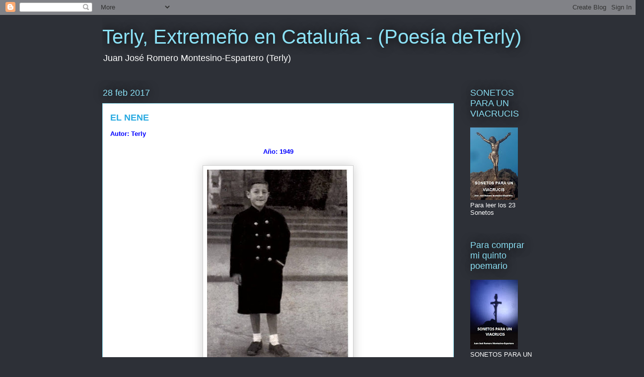

--- FILE ---
content_type: text/html; charset=UTF-8
request_url: https://extremeoencatalua.blogspot.com/2017/02/
body_size: 48602
content:
<!DOCTYPE html>
<html class='v2' dir='ltr' lang='es'>
<head>
<link href='https://www.blogger.com/static/v1/widgets/335934321-css_bundle_v2.css' rel='stylesheet' type='text/css'/>
<meta content='width=1100' name='viewport'/>
<meta content='text/html; charset=UTF-8' http-equiv='Content-Type'/>
<meta content='blogger' name='generator'/>
<link href='https://extremeoencatalua.blogspot.com/favicon.ico' rel='icon' type='image/x-icon'/>
<link href='http://extremeoencatalua.blogspot.com/2017/02/' rel='canonical'/>
<link rel="alternate" type="application/atom+xml" title="Terly, Extremeño en Cataluña - (Poesía deTerly) - Atom" href="https://extremeoencatalua.blogspot.com/feeds/posts/default" />
<link rel="alternate" type="application/rss+xml" title="Terly, Extremeño en Cataluña - (Poesía deTerly) - RSS" href="https://extremeoencatalua.blogspot.com/feeds/posts/default?alt=rss" />
<link rel="service.post" type="application/atom+xml" title="Terly, Extremeño en Cataluña - (Poesía deTerly) - Atom" href="https://www.blogger.com/feeds/7446857191385870922/posts/default" />
<!--Can't find substitution for tag [blog.ieCssRetrofitLinks]-->
<meta content='http://extremeoencatalua.blogspot.com/2017/02/' property='og:url'/>
<meta content='Terly, Extremeño en Cataluña - (Poesía deTerly)' property='og:title'/>
<meta content='Juan José Romero Montesino-Espartero 
(Terly)' property='og:description'/>
<title>Terly, Extremeño en Cataluña - (Poesía deTerly): febrero 2017</title>
<style id='page-skin-1' type='text/css'><!--
/*
-----------------------------------------------
Blogger Template Style
Name:     Awesome Inc.
Designer: Tina Chen
URL:      tinachen.org
----------------------------------------------- */
/* Content
----------------------------------------------- */
body {
font: normal normal 13px Arial, Tahoma, Helvetica, FreeSans, sans-serif;
color: #333333;
background: #2d3037 none repeat scroll top left;
}
html body .content-outer {
min-width: 0;
max-width: 100%;
width: 100%;
}
a:link {
text-decoration: none;
color: #29aae1;
}
a:visited {
text-decoration: none;
color: #015782;
}
a:hover {
text-decoration: underline;
color: #29aae1;
}
.body-fauxcolumn-outer .cap-top {
position: absolute;
z-index: 1;
height: 276px;
width: 100%;
background: transparent none repeat-x scroll top left;
_background-image: none;
}
/* Columns
----------------------------------------------- */
.content-inner {
padding: 0;
}
.header-inner .section {
margin: 0 16px;
}
.tabs-inner .section {
margin: 0 16px;
}
.main-inner {
padding-top: 55px;
}
.main-inner .column-center-inner,
.main-inner .column-left-inner,
.main-inner .column-right-inner {
padding: 0 5px;
}
*+html body .main-inner .column-center-inner {
margin-top: -55px;
}
#layout .main-inner .column-center-inner {
margin-top: 0;
}
/* Header
----------------------------------------------- */
.header-outer {
margin: 0 0 15px 0;
background: transparent none repeat scroll 0 0;
}
.Header h1 {
font: normal normal 40px Arial, Tahoma, Helvetica, FreeSans, sans-serif;
color: #8ce1f5;
text-shadow: 0 0 20px #000000;
}
.Header h1 a {
color: #8ce1f5;
}
.Header .description {
font: normal normal 18px Arial, Tahoma, Helvetica, FreeSans, sans-serif;
color: #ffffff;
}
.header-inner .Header .titlewrapper,
.header-inner .Header .descriptionwrapper {
padding-left: 0;
padding-right: 0;
margin-bottom: 0;
}
.header-inner .Header .titlewrapper {
padding-top: 22px;
}
/* Tabs
----------------------------------------------- */
.tabs-outer {
overflow: hidden;
position: relative;
background: #29aae1 url(//www.blogblog.com/1kt/awesomeinc/tabs_gradient_light.png) repeat scroll 0 0;
}
#layout .tabs-outer {
overflow: visible;
}
.tabs-cap-top, .tabs-cap-bottom {
position: absolute;
width: 100%;
border-top: 1px solid #2d3037;
}
.tabs-cap-bottom {
bottom: 0;
}
.tabs-inner .widget li a {
display: inline-block;
margin: 0;
padding: .6em 1.5em;
font: normal normal 13px Arial, Tahoma, Helvetica, FreeSans, sans-serif;
color: #ffffff;
border-top: 1px solid #2d3037;
border-bottom: 1px solid #2d3037;
border-left: 1px solid #2d3037;
height: 16px;
line-height: 16px;
}
.tabs-inner .widget li:last-child a {
border-right: 1px solid #2d3037;
}
.tabs-inner .widget li.selected a, .tabs-inner .widget li a:hover {
background: #01689c url(//www.blogblog.com/1kt/awesomeinc/tabs_gradient_light.png) repeat-x scroll 0 -100px;
color: #ffffff;
}
/* Headings
----------------------------------------------- */
h2 {
font: normal normal 18px Arial, Tahoma, Helvetica, FreeSans, sans-serif;
color: #8ce1f5;
}
/* Widgets
----------------------------------------------- */
.main-inner .section {
margin: 0 27px;
padding: 0;
}
.main-inner .column-left-outer,
.main-inner .column-right-outer {
margin-top: -3.3em;
}
#layout .main-inner .column-left-outer,
#layout .main-inner .column-right-outer {
margin-top: 0;
}
.main-inner .column-left-inner,
.main-inner .column-right-inner {
background: transparent none repeat 0 0;
-moz-box-shadow: 0 0 0 rgba(0, 0, 0, .2);
-webkit-box-shadow: 0 0 0 rgba(0, 0, 0, .2);
-goog-ms-box-shadow: 0 0 0 rgba(0, 0, 0, .2);
box-shadow: 0 0 0 rgba(0, 0, 0, .2);
-moz-border-radius: 0;
-webkit-border-radius: 0;
-goog-ms-border-radius: 0;
border-radius: 0;
}
#layout .main-inner .column-left-inner,
#layout .main-inner .column-right-inner {
margin-top: 0;
}
.sidebar .widget {
font: normal normal 13px Arial, Tahoma, Helvetica, FreeSans, sans-serif;
color: #ffffff;
}
.sidebar .widget a:link {
color: #29aae1;
}
.sidebar .widget a:visited {
color: #015782;
}
.sidebar .widget a:hover {
color: #29aae1;
}
.sidebar .widget h2 {
text-shadow: 0 0 20px #000000;
}
.main-inner .widget {
background-color: transparent;
border: 1px solid transparent;
padding: 0 0 15px;
margin: 20px -16px;
-moz-box-shadow: 0 0 0 rgba(0, 0, 0, .2);
-webkit-box-shadow: 0 0 0 rgba(0, 0, 0, .2);
-goog-ms-box-shadow: 0 0 0 rgba(0, 0, 0, .2);
box-shadow: 0 0 0 rgba(0, 0, 0, .2);
-moz-border-radius: 0;
-webkit-border-radius: 0;
-goog-ms-border-radius: 0;
border-radius: 0;
}
.main-inner .widget h2 {
margin: 0 -0;
padding: .6em 0 .5em;
border-bottom: 1px solid transparent;
}
.footer-inner .widget h2 {
padding: 0 0 .4em;
border-bottom: 1px solid transparent;
}
.main-inner .widget h2 + div, .footer-inner .widget h2 + div {
border-top: 0 solid transparent;
padding-top: 8px;
}
.main-inner .widget .widget-content {
margin: 0 -0;
padding: 7px 0 0;
}
.main-inner .widget ul, .main-inner .widget #ArchiveList ul.flat {
margin: -8px -15px 0;
padding: 0;
list-style: none;
}
.main-inner .widget #ArchiveList {
margin: -8px 0 0;
}
.main-inner .widget ul li, .main-inner .widget #ArchiveList ul.flat li {
padding: .5em 15px;
text-indent: 0;
color: #ffffff;
border-top: 0 solid transparent;
border-bottom: 1px solid transparent;
}
.main-inner .widget #ArchiveList ul li {
padding-top: .25em;
padding-bottom: .25em;
}
.main-inner .widget ul li:first-child, .main-inner .widget #ArchiveList ul.flat li:first-child {
border-top: none;
}
.main-inner .widget ul li:last-child, .main-inner .widget #ArchiveList ul.flat li:last-child {
border-bottom: none;
}
.post-body {
position: relative;
}
.main-inner .widget .post-body ul {
padding: 0 2.5em;
margin: .5em 0;
list-style: disc;
}
.main-inner .widget .post-body ul li {
padding: 0.25em 0;
margin-bottom: .25em;
color: #333333;
border: none;
}
.footer-inner .widget ul {
padding: 0;
list-style: none;
}
.widget .zippy {
color: #ffffff;
}
/* Posts
----------------------------------------------- */
body .main-inner .Blog {
padding: 0;
margin-bottom: 1em;
background-color: transparent;
border: none;
-moz-box-shadow: 0 0 0 rgba(0, 0, 0, 0);
-webkit-box-shadow: 0 0 0 rgba(0, 0, 0, 0);
-goog-ms-box-shadow: 0 0 0 rgba(0, 0, 0, 0);
box-shadow: 0 0 0 rgba(0, 0, 0, 0);
}
.main-inner .section:last-child .Blog:last-child {
padding: 0;
margin-bottom: 1em;
}
.main-inner .widget h2.date-header {
margin: 0 -15px 1px;
padding: 0 0 0 0;
font: normal normal 18px Arial, Tahoma, Helvetica, FreeSans, sans-serif;
color: #8ce1f5;
background: transparent none no-repeat fixed center center;
border-top: 0 solid transparent;
border-bottom: 1px solid transparent;
-moz-border-radius-topleft: 0;
-moz-border-radius-topright: 0;
-webkit-border-top-left-radius: 0;
-webkit-border-top-right-radius: 0;
border-top-left-radius: 0;
border-top-right-radius: 0;
position: absolute;
bottom: 100%;
left: 0;
text-shadow: 0 0 20px #000000;
}
.main-inner .widget h2.date-header span {
font: normal normal 18px Arial, Tahoma, Helvetica, FreeSans, sans-serif;
display: block;
padding: .5em 15px;
border-left: 0 solid transparent;
border-right: 0 solid transparent;
}
.date-outer {
position: relative;
margin: 55px 0 20px;
padding: 0 15px;
background-color: #ffffff;
border: 1px solid #8ce1f5;
-moz-box-shadow: 0 0 0 rgba(0, 0, 0, .2);
-webkit-box-shadow: 0 0 0 rgba(0, 0, 0, .2);
-goog-ms-box-shadow: 0 0 0 rgba(0, 0, 0, .2);
box-shadow: 0 0 0 rgba(0, 0, 0, .2);
-moz-border-radius: 0;
-webkit-border-radius: 0;
-goog-ms-border-radius: 0;
border-radius: 0;
}
.date-outer:first-child {
margin-top: 0;
}
.date-outer:last-child {
margin-bottom: 0;
-moz-border-radius-bottomleft: 0;
-moz-border-radius-bottomright: 0;
-webkit-border-bottom-left-radius: 0;
-webkit-border-bottom-right-radius: 0;
-goog-ms-border-bottom-left-radius: 0;
-goog-ms-border-bottom-right-radius: 0;
border-bottom-left-radius: 0;
border-bottom-right-radius: 0;
}
.date-posts {
margin: 0 -0;
padding: 0 0;
clear: both;
}
.post-outer, .inline-ad {
border-top: 1px solid #8ce1f5;
margin: 0 -0;
padding: 15px 0;
}
.post-outer {
padding-bottom: 10px;
}
.post-outer:first-child {
padding-top: 10px;
border-top: none;
}
.post-outer:last-child, .inline-ad:last-child {
border-bottom: none;
}
.post-body {
position: relative;
}
.post-body img {
padding: 8px;
background: #ffffff;
border: 1px solid #cccccc;
-moz-box-shadow: 0 0 20px rgba(0, 0, 0, .2);
-webkit-box-shadow: 0 0 20px rgba(0, 0, 0, .2);
box-shadow: 0 0 20px rgba(0, 0, 0, .2);
-moz-border-radius: 0;
-webkit-border-radius: 0;
border-radius: 0;
}
h3.post-title, h4 {
font: normal bold 18px Arial, Tahoma, Helvetica, FreeSans, sans-serif;
color: #29aae1;
}
h3.post-title a {
font: normal bold 18px Arial, Tahoma, Helvetica, FreeSans, sans-serif;
color: #29aae1;
}
h3.post-title a:hover {
color: #29aae1;
text-decoration: underline;
}
.post-header {
margin: 0 0 1em;
}
.post-body {
line-height: 1.4;
}
.post-outer h2 {
color: #333333;
}
.post-footer {
margin: 1.5em 0 0;
}
#blog-pager {
padding: 15px;
font-size: 120%;
background-color: transparent;
border: 1px solid transparent;
-moz-box-shadow: 0 0 0 rgba(0, 0, 0, .2);
-webkit-box-shadow: 0 0 0 rgba(0, 0, 0, .2);
-goog-ms-box-shadow: 0 0 0 rgba(0, 0, 0, .2);
box-shadow: 0 0 0 rgba(0, 0, 0, .2);
-moz-border-radius: 0;
-webkit-border-radius: 0;
-goog-ms-border-radius: 0;
border-radius: 0;
-moz-border-radius-topleft: 0;
-moz-border-radius-topright: 0;
-webkit-border-top-left-radius: 0;
-webkit-border-top-right-radius: 0;
-goog-ms-border-top-left-radius: 0;
-goog-ms-border-top-right-radius: 0;
border-top-left-radius: 0;
border-top-right-radius-topright: 0;
margin-top: 0;
}
.blog-feeds, .post-feeds {
margin: 1em 0;
text-align: center;
color: #ffffff;
}
.blog-feeds a, .post-feeds a {
color: #29aae1;
}
.blog-feeds a:visited, .post-feeds a:visited {
color: #015782;
}
.blog-feeds a:hover, .post-feeds a:hover {
color: #29aae1;
}
.post-outer .comments {
margin-top: 2em;
}
/* Comments
----------------------------------------------- */
.comments .comments-content .icon.blog-author {
background-repeat: no-repeat;
background-image: url([data-uri]);
}
.comments .comments-content .loadmore a {
border-top: 1px solid #2d3037;
border-bottom: 1px solid #2d3037;
}
.comments .continue {
border-top: 2px solid #2d3037;
}
/* Footer
----------------------------------------------- */
.footer-outer {
margin: -0 0 -1px;
padding: 0 0 0;
color: #ffffff;
overflow: hidden;
}
.footer-fauxborder-left {
border-top: 1px solid transparent;
background: transparent none repeat scroll 0 0;
-moz-box-shadow: 0 0 0 rgba(0, 0, 0, .2);
-webkit-box-shadow: 0 0 0 rgba(0, 0, 0, .2);
-goog-ms-box-shadow: 0 0 0 rgba(0, 0, 0, .2);
box-shadow: 0 0 0 rgba(0, 0, 0, .2);
margin: 0 -0;
}
/* Mobile
----------------------------------------------- */
body.mobile {
background-size: auto;
}
.mobile .body-fauxcolumn-outer {
background: transparent none repeat scroll top left;
}
*+html body.mobile .main-inner .column-center-inner {
margin-top: 0;
}
.mobile .main-inner .widget {
padding: 0 0 15px;
}
.mobile .main-inner .widget h2 + div,
.mobile .footer-inner .widget h2 + div {
border-top: none;
padding-top: 0;
}
.mobile .footer-inner .widget h2 {
padding: 0.5em 0;
border-bottom: none;
}
.mobile .main-inner .widget .widget-content {
margin: 0;
padding: 7px 0 0;
}
.mobile .main-inner .widget ul,
.mobile .main-inner .widget #ArchiveList ul.flat {
margin: 0 -15px 0;
}
.mobile .main-inner .widget h2.date-header {
left: 0;
}
.mobile .date-header span {
padding: 0.4em 0;
}
.mobile .date-outer:first-child {
margin-bottom: 0;
border: 1px solid #8ce1f5;
-moz-border-radius-topleft: 0;
-moz-border-radius-topright: 0;
-webkit-border-top-left-radius: 0;
-webkit-border-top-right-radius: 0;
-goog-ms-border-top-left-radius: 0;
-goog-ms-border-top-right-radius: 0;
border-top-left-radius: 0;
border-top-right-radius: 0;
}
.mobile .date-outer {
border-color: #8ce1f5;
border-width: 0 1px 1px;
}
.mobile .date-outer:last-child {
margin-bottom: 0;
}
.mobile .main-inner {
padding: 0;
}
.mobile .header-inner .section {
margin: 0;
}
.mobile .post-outer, .mobile .inline-ad {
padding: 5px 0;
}
.mobile .tabs-inner .section {
margin: 0 10px;
}
.mobile .main-inner .widget h2 {
margin: 0;
padding: 0;
}
.mobile .main-inner .widget h2.date-header span {
padding: 0;
}
.mobile .main-inner .widget .widget-content {
margin: 0;
padding: 7px 0 0;
}
.mobile #blog-pager {
border: 1px solid transparent;
background: transparent none repeat scroll 0 0;
}
.mobile .main-inner .column-left-inner,
.mobile .main-inner .column-right-inner {
background: transparent none repeat 0 0;
-moz-box-shadow: none;
-webkit-box-shadow: none;
-goog-ms-box-shadow: none;
box-shadow: none;
}
.mobile .date-posts {
margin: 0;
padding: 0;
}
.mobile .footer-fauxborder-left {
margin: 0;
border-top: inherit;
}
.mobile .main-inner .section:last-child .Blog:last-child {
margin-bottom: 0;
}
.mobile-index-contents {
color: #333333;
}
.mobile .mobile-link-button {
background: #29aae1 url(//www.blogblog.com/1kt/awesomeinc/tabs_gradient_light.png) repeat scroll 0 0;
}
.mobile-link-button a:link, .mobile-link-button a:visited {
color: #ffffff;
}
.mobile .tabs-inner .PageList .widget-content {
background: transparent;
border-top: 1px solid;
border-color: #2d3037;
color: #ffffff;
}
.mobile .tabs-inner .PageList .widget-content .pagelist-arrow {
border-left: 1px solid #2d3037;
}

--></style>
<style id='template-skin-1' type='text/css'><!--
body {
min-width: 900px;
}
.content-outer, .content-fauxcolumn-outer, .region-inner {
min-width: 900px;
max-width: 900px;
_width: 900px;
}
.main-inner .columns {
padding-left: 0px;
padding-right: 160px;
}
.main-inner .fauxcolumn-center-outer {
left: 0px;
right: 160px;
/* IE6 does not respect left and right together */
_width: expression(this.parentNode.offsetWidth -
parseInt("0px") -
parseInt("160px") + 'px');
}
.main-inner .fauxcolumn-left-outer {
width: 0px;
}
.main-inner .fauxcolumn-right-outer {
width: 160px;
}
.main-inner .column-left-outer {
width: 0px;
right: 100%;
margin-left: -0px;
}
.main-inner .column-right-outer {
width: 160px;
margin-right: -160px;
}
#layout {
min-width: 0;
}
#layout .content-outer {
min-width: 0;
width: 800px;
}
#layout .region-inner {
min-width: 0;
width: auto;
}
body#layout div.add_widget {
padding: 8px;
}
body#layout div.add_widget a {
margin-left: 32px;
}
--></style>
<link href='https://www.blogger.com/dyn-css/authorization.css?targetBlogID=7446857191385870922&amp;zx=ad5c5a4b-b2c5-4527-9f7c-877cfb69cd04' media='none' onload='if(media!=&#39;all&#39;)media=&#39;all&#39;' rel='stylesheet'/><noscript><link href='https://www.blogger.com/dyn-css/authorization.css?targetBlogID=7446857191385870922&amp;zx=ad5c5a4b-b2c5-4527-9f7c-877cfb69cd04' rel='stylesheet'/></noscript>
<meta name='google-adsense-platform-account' content='ca-host-pub-1556223355139109'/>
<meta name='google-adsense-platform-domain' content='blogspot.com'/>

</head>
<body class='loading variant-icy'>
<div class='navbar section' id='navbar' name='Barra de navegación'><div class='widget Navbar' data-version='1' id='Navbar1'><script type="text/javascript">
    function setAttributeOnload(object, attribute, val) {
      if(window.addEventListener) {
        window.addEventListener('load',
          function(){ object[attribute] = val; }, false);
      } else {
        window.attachEvent('onload', function(){ object[attribute] = val; });
      }
    }
  </script>
<div id="navbar-iframe-container"></div>
<script type="text/javascript" src="https://apis.google.com/js/platform.js"></script>
<script type="text/javascript">
      gapi.load("gapi.iframes:gapi.iframes.style.bubble", function() {
        if (gapi.iframes && gapi.iframes.getContext) {
          gapi.iframes.getContext().openChild({
              url: 'https://www.blogger.com/navbar/7446857191385870922?origin\x3dhttps://extremeoencatalua.blogspot.com',
              where: document.getElementById("navbar-iframe-container"),
              id: "navbar-iframe"
          });
        }
      });
    </script><script type="text/javascript">
(function() {
var script = document.createElement('script');
script.type = 'text/javascript';
script.src = '//pagead2.googlesyndication.com/pagead/js/google_top_exp.js';
var head = document.getElementsByTagName('head')[0];
if (head) {
head.appendChild(script);
}})();
</script>
</div></div>
<div class='body-fauxcolumns'>
<div class='fauxcolumn-outer body-fauxcolumn-outer'>
<div class='cap-top'>
<div class='cap-left'></div>
<div class='cap-right'></div>
</div>
<div class='fauxborder-left'>
<div class='fauxborder-right'></div>
<div class='fauxcolumn-inner'>
</div>
</div>
<div class='cap-bottom'>
<div class='cap-left'></div>
<div class='cap-right'></div>
</div>
</div>
</div>
<div class='content'>
<div class='content-fauxcolumns'>
<div class='fauxcolumn-outer content-fauxcolumn-outer'>
<div class='cap-top'>
<div class='cap-left'></div>
<div class='cap-right'></div>
</div>
<div class='fauxborder-left'>
<div class='fauxborder-right'></div>
<div class='fauxcolumn-inner'>
</div>
</div>
<div class='cap-bottom'>
<div class='cap-left'></div>
<div class='cap-right'></div>
</div>
</div>
</div>
<div class='content-outer'>
<div class='content-cap-top cap-top'>
<div class='cap-left'></div>
<div class='cap-right'></div>
</div>
<div class='fauxborder-left content-fauxborder-left'>
<div class='fauxborder-right content-fauxborder-right'></div>
<div class='content-inner'>
<header>
<div class='header-outer'>
<div class='header-cap-top cap-top'>
<div class='cap-left'></div>
<div class='cap-right'></div>
</div>
<div class='fauxborder-left header-fauxborder-left'>
<div class='fauxborder-right header-fauxborder-right'></div>
<div class='region-inner header-inner'>
<div class='header section' id='header' name='Cabecera'><div class='widget Header' data-version='1' id='Header1'>
<div id='header-inner'>
<div class='titlewrapper'>
<h1 class='title'>
<a href='https://extremeoencatalua.blogspot.com/'>
Terly, Extremeño en Cataluña - (Poesía deTerly)
</a>
</h1>
</div>
<div class='descriptionwrapper'>
<p class='description'><span>Juan José Romero Montesino-Espartero 
(Terly)</span></p>
</div>
</div>
</div></div>
</div>
</div>
<div class='header-cap-bottom cap-bottom'>
<div class='cap-left'></div>
<div class='cap-right'></div>
</div>
</div>
</header>
<div class='tabs-outer'>
<div class='tabs-cap-top cap-top'>
<div class='cap-left'></div>
<div class='cap-right'></div>
</div>
<div class='fauxborder-left tabs-fauxborder-left'>
<div class='fauxborder-right tabs-fauxborder-right'></div>
<div class='region-inner tabs-inner'>
<div class='tabs no-items section' id='crosscol' name='Multicolumnas'></div>
<div class='tabs no-items section' id='crosscol-overflow' name='Cross-Column 2'></div>
</div>
</div>
<div class='tabs-cap-bottom cap-bottom'>
<div class='cap-left'></div>
<div class='cap-right'></div>
</div>
</div>
<div class='main-outer'>
<div class='main-cap-top cap-top'>
<div class='cap-left'></div>
<div class='cap-right'></div>
</div>
<div class='fauxborder-left main-fauxborder-left'>
<div class='fauxborder-right main-fauxborder-right'></div>
<div class='region-inner main-inner'>
<div class='columns fauxcolumns'>
<div class='fauxcolumn-outer fauxcolumn-center-outer'>
<div class='cap-top'>
<div class='cap-left'></div>
<div class='cap-right'></div>
</div>
<div class='fauxborder-left'>
<div class='fauxborder-right'></div>
<div class='fauxcolumn-inner'>
</div>
</div>
<div class='cap-bottom'>
<div class='cap-left'></div>
<div class='cap-right'></div>
</div>
</div>
<div class='fauxcolumn-outer fauxcolumn-left-outer'>
<div class='cap-top'>
<div class='cap-left'></div>
<div class='cap-right'></div>
</div>
<div class='fauxborder-left'>
<div class='fauxborder-right'></div>
<div class='fauxcolumn-inner'>
</div>
</div>
<div class='cap-bottom'>
<div class='cap-left'></div>
<div class='cap-right'></div>
</div>
</div>
<div class='fauxcolumn-outer fauxcolumn-right-outer'>
<div class='cap-top'>
<div class='cap-left'></div>
<div class='cap-right'></div>
</div>
<div class='fauxborder-left'>
<div class='fauxborder-right'></div>
<div class='fauxcolumn-inner'>
</div>
</div>
<div class='cap-bottom'>
<div class='cap-left'></div>
<div class='cap-right'></div>
</div>
</div>
<!-- corrects IE6 width calculation -->
<div class='columns-inner'>
<div class='column-center-outer'>
<div class='column-center-inner'>
<div class='main section' id='main' name='Principal'><div class='widget Blog' data-version='1' id='Blog1'>
<div class='blog-posts hfeed'>

          <div class="date-outer">
        
<h2 class='date-header'><span>28 feb 2017</span></h2>

          <div class="date-posts">
        
<div class='post-outer'>
<div class='post hentry uncustomized-post-template' itemprop='blogPost' itemscope='itemscope' itemtype='http://schema.org/BlogPosting'>
<meta content='https://blogger.googleusercontent.com/img/b/R29vZ2xl/AVvXsEgdjBIPJC0aRn7EYMK-PqN2nbLnuhOYsSWfyVObNtLXt9bG8m4PuSK0ZRfMlLUd2pdNzuy9V4epY9y1JIhS5syJTt5KmWv0iKgQpvyEMf7aO_xL0aw6qCQyYG0wLNrV-PawPp8yPZb0Wb5s/s400/EL+NENE.jpg' itemprop='image_url'/>
<meta content='7446857191385870922' itemprop='blogId'/>
<meta content='1844100952513965838' itemprop='postId'/>
<a name='1844100952513965838'></a>
<h3 class='post-title entry-title' itemprop='name'>
<a href='https://extremeoencatalua.blogspot.com/2017/02/el-nene.html'>EL NENE</a>
</h3>
<div class='post-header'>
<div class='post-header-line-1'></div>
</div>
<div class='post-body entry-content' id='post-body-1844100952513965838' itemprop='description articleBody'>
<strong><span style="color: blue;">Autor: Terly</span></strong><br />
<br />
<div align="center">
<strong><span style="color: blue;">Año: 1949</span></strong></div>
<div align="center">
<strong><span style="color: blue;"></span></strong><br />
<a href="https://blogger.googleusercontent.com/img/b/R29vZ2xl/AVvXsEgdjBIPJC0aRn7EYMK-PqN2nbLnuhOYsSWfyVObNtLXt9bG8m4PuSK0ZRfMlLUd2pdNzuy9V4epY9y1JIhS5syJTt5KmWv0iKgQpvyEMf7aO_xL0aw6qCQyYG0wLNrV-PawPp8yPZb0Wb5s/s1600/EL+NENE.jpg" imageanchor="1" style="margin-left: 1em; margin-right: 1em;"><img border="0" height="400" src="https://blogger.googleusercontent.com/img/b/R29vZ2xl/AVvXsEgdjBIPJC0aRn7EYMK-PqN2nbLnuhOYsSWfyVObNtLXt9bG8m4PuSK0ZRfMlLUd2pdNzuy9V4epY9y1JIhS5syJTt5KmWv0iKgQpvyEMf7aO_xL0aw6qCQyYG0wLNrV-PawPp8yPZb0Wb5s/s400/EL+NENE.jpg" width="286" /></a></div>
<div class="separator" style="clear: both; text-align: center;">
<strong><span style="color: blue; font-size: x-small;">Foto de Juan José (Terly) con abrigo heredado</span></strong></div>
<div class="separator" style="clear: both; text-align: center;">
<br /></div>
<div class="separator" style="clear: both; text-align: center;">
<br /></div>
<div style="text-align: center;">
<div align="center" class="MsoNormal" style="margin-bottom: 0.0001pt;">
<span style="font-size: 14.0pt; line-height: 107%; mso-ansi-language: ES;">Nací un año de posguerra,<o:p></o:p></span></div>
<div align="center" class="MsoNormal" style="margin-bottom: 0.0001pt;">
<span style="font-size: 14.0pt; line-height: 107%; mso-ansi-language: ES;">Cáceres me dio su cuna<o:p></o:p></span></div>
<div align="center" class="MsoNormal" style="margin-bottom: 0.0001pt;">
<span style="font-size: 14.0pt; line-height: 107%; mso-ansi-language: ES;">en calle Gómez Becerra<o:p></o:p></span></div>
<div align="center" class="MsoNormal" style="margin-bottom: 0.0001pt;">
<span style="font-size: 14.0pt; line-height: 107%; mso-ansi-language: ES;">en noche de clara luna.<o:p></o:p></span></div>
<div align="center" class="MsoNormal" style="margin-bottom: 0.0001pt;">
<br /></div>
<div align="center" class="MsoNormal" style="margin-bottom: 0.0001pt;">
<span style="font-size: 14.0pt; line-height: 107%; mso-ansi-language: ES;">Crecí junto a cinco hermanos,<o:p></o:p></span></div>
<div align="center" class="MsoNormal" style="margin-bottom: 0.0001pt;">
<span style="font-size: 14.0pt; line-height: 107%; mso-ansi-language: ES;">cada cual, un mundo entero,<o:p></o:p></span></div>
<div align="center" class="MsoNormal" style="margin-bottom: 0.0001pt;">
<span style="font-size: 14.0pt; line-height: 107%; mso-ansi-language: ES;">eran reyes, soberanos<o:p></o:p></span></div>
<div align="center" class="MsoNormal" style="margin-bottom: 0.0001pt;">
<span style="font-size: 14.0pt; line-height: 107%; mso-ansi-language: ES;">y con poder verdadero.<o:p></o:p></span></div>
<div align="center" class="MsoNormal" style="margin-bottom: 0.0001pt;">
<br /></div>
<div align="center" class="MsoNormal" style="margin-bottom: 0.0001pt;">
<span style="font-size: 14.0pt; line-height: 107%; mso-ansi-language: ES;">De todos era el menor,<o:p></o:p></span></div>
<div align="center" class="MsoNormal" style="margin-bottom: 0.0001pt;">
<span style="font-size: 14.0pt; line-height: 107%; mso-ansi-language: ES;">el &#8220;Nene&#8221;, así me llamaban,<o:p></o:p></span></div>
<div align="center" class="MsoNormal" style="margin-bottom: 0.0001pt;">
<span style="font-size: 14.0pt; line-height: 107%; mso-ansi-language: ES;">cada cual mi protector,<o:p></o:p></span></div>
<div align="center" class="MsoNormal" style="margin-bottom: 0.0001pt;">
<span style="font-size: 14.0pt; line-height: 107%; mso-ansi-language: ES;">y todos en mí mandaban.<o:p></o:p></span></div>
<div align="center" class="MsoNormal" style="margin-bottom: 0.0001pt;">
<br /></div>
<div align="center" class="MsoNormal" style="margin-bottom: 0.0001pt;">
<span style="font-size: 14.0pt; line-height: 107%; mso-ansi-language: ES;">&#191;Hambre?, pasé la del mundo,<o:p></o:p></span></div>
<div align="center" class="MsoNormal" style="margin-bottom: 0.0001pt;">
<span style="font-size: 14.0pt; line-height: 107%; mso-ansi-language: ES;">es lo que tienen las guerras,<o:p></o:p></span></div>
<div align="center" class="MsoNormal" style="margin-bottom: 0.0001pt;">
<span style="font-size: 14.0pt; line-height: 107%; mso-ansi-language: ES;">pagas el cruel y rotundo<o:p></o:p></span></div>
<div align="center" class="MsoNormal" style="margin-bottom: 0.0001pt;">
<span style="font-size: 14.0pt; line-height: 107%; mso-ansi-language: ES;">precio del que manda y yerra.<o:p></o:p></span></div>
<div align="center" class="MsoNormal" style="margin-bottom: 0.0001pt;">
<br /></div>
<div align="center" class="MsoNormal" style="margin-bottom: 0.0001pt;">
<span style="font-size: 14.0pt; line-height: 107%; mso-ansi-language: ES;">Sabañones en las manos,<o:p></o:p></span></div>
<div align="center" class="MsoNormal" style="margin-bottom: 0.0001pt;">
<span style="font-size: 14.0pt; line-height: 107%; mso-ansi-language: ES;">por el frío atroz y fiero<o:p></o:p></span></div>
<div align="center" class="MsoNormal" style="margin-bottom: 0.0001pt;">
<span style="font-size: 14.0pt; line-height: 107%; mso-ansi-language: ES;">que con picón y tizones<o:p></o:p></span></div>
<div align="center" class="MsoNormal" style="margin-bottom: 0.0001pt;">
<span style="font-size: 14.0pt; line-height: 107%; mso-ansi-language: ES;">calmábamos al brasero.<o:p></o:p></span></div>
<div align="center" class="MsoNormal" style="margin-bottom: 0.0001pt;">
<br /></div>
<div align="center" class="MsoNormal" style="margin-bottom: 0.0001pt;">
<span style="font-size: 14.0pt; line-height: 107%; mso-ansi-language: ES;">Aunque fuera el más pequeño,<o:p></o:p></span></div>
<div align="center" class="MsoNormal" style="margin-bottom: 0.0001pt;">
<span style="font-size: 14.0pt; line-height: 107%; mso-ansi-language: ES;">no disfruté de prebendas,<o:p></o:p></span></div>
<div align="center" class="MsoNormal" style="margin-bottom: 0.0001pt;">
<span style="font-size: 14.0pt; line-height: 107%; mso-ansi-language: ES;">nunca llegué a ser mi dueño<o:p></o:p></span></div>
<div align="center" class="MsoNormal" style="margin-bottom: 0.0001pt;">
<span style="font-size: 14.0pt; line-height: 107%; mso-ansi-language: ES;">y vestí heredadas prendas.<o:p></o:p></span></div>
<div align="center" class="MsoNormal" style="margin-bottom: 0.0001pt;">
<br /></div>
<div align="center" class="MsoNormal" style="margin-bottom: 0.0001pt;">
<span style="font-size: 14.0pt; line-height: 107%; mso-ansi-language: ES;">Mis juegos fueron las chapas,<o:p></o:p></span></div>
<div align="center" class="MsoNormal" style="margin-bottom: 0.0001pt;">
<span style="font-size: 14.0pt; line-height: 107%; mso-ansi-language: ES;">las canicas, el rescate,<o:p></o:p></span></div>
<div align="center" class="MsoNormal" style="margin-bottom: 0.0001pt;">
<span style="font-size: 14.0pt; line-height: 107%; mso-ansi-language: ES;">que te pillo, que me atrapas,<o:p></o:p></span></div>
<div align="center" class="MsoNormal" style="margin-bottom: 0.0001pt;">
<span style="font-size: 14.0pt; line-height: 107%; mso-ansi-language: ES;">y a pedradas, el combate.<o:p></o:p></span></div>
<div align="center" class="MsoNormal" style="margin-bottom: 0.0001pt;">
<br /></div>
<div align="center" class="MsoNormal" style="margin-bottom: 0.0001pt;">
<span style="font-size: 14.0pt; line-height: 107%; mso-ansi-language: ES;">Mi juguete, el tirachinas,<o:p></o:p></span></div>
<div align="center" class="MsoNormal" style="margin-bottom: 0.0001pt;">
<span style="font-size: 14.0pt; line-height: 107%; mso-ansi-language: ES;">con él cazaba el lagarto<o:p></o:p></span></div>
<div align="center" class="MsoNormal" style="margin-bottom: 0.0001pt;">
<span style="font-size: 14.0pt; line-height: 107%; mso-ansi-language: ES;">y el mirlo por las encinas,<o:p></o:p></span></div>
<div align="center" class="MsoNormal" style="margin-bottom: 0.0001pt;">
<span style="font-size: 14.0pt; line-height: 107%; mso-ansi-language: ES;">pues jamás tuve ni un cuarto.<o:p></o:p></span></div>
<div align="center" class="MsoNormal" style="margin-bottom: 0.0001pt;">
<br /></div>
<div align="center" class="MsoNormal" style="margin-bottom: 0.0001pt;">
<span style="font-size: 14.0pt; line-height: 107%; mso-ansi-language: ES;">Buen estudiante, no fui,<o:p></o:p></span></div>
<div align="center" class="MsoNormal" style="margin-bottom: 0.0001pt;">
<span style="font-size: 14.0pt; line-height: 107%; mso-ansi-language: ES;">más bien diría que malo,<o:p></o:p></span></div>
<div align="center" class="MsoNormal" style="margin-bottom: 0.0001pt;">
<span style="font-size: 14.0pt; line-height: 107%; mso-ansi-language: ES;">pero a cambio sí que fui<o:p></o:p></span></div>
<div align="center" class="MsoNormal" style="margin-bottom: 0.0001pt;">
<span style="font-size: 14.0pt; line-height: 107%; mso-ansi-language: ES;">un tierno y dulce regalo.<o:p></o:p></span></div>
<div align="center" class="MsoNormal" style="margin-bottom: 0.0001pt;">
<br /></div>
<div align="center" class="MsoNormal" style="margin-bottom: 0.0001pt;">
<span style="font-size: 14.0pt; line-height: 107%; mso-ansi-language: ES;">Ahora soy padre, abuelo,<o:p></o:p></span></div>
<div align="center" class="MsoNormal" style="margin-bottom: 0.0001pt;">
<span style="font-size: 14.0pt; line-height: 107%; mso-ansi-language: ES;">roble, encina, brezo o jara,<o:p></o:p></span></div>
<div align="center" class="MsoNormal" style="margin-bottom: 0.0001pt;">
<span style="font-size: 14.0pt; line-height: 107%; mso-ansi-language: ES;">o como gota de miel,<o:p></o:p></span></div>
<br />
<div align="center" class="MsoNormal" style="margin-bottom: 0.0001pt;">
<span style="font-size: 14.0pt; line-height: 107%; mso-ansi-language: ES;">soy: &#161;la leche que mamara!...</span><o:p></o:p></div>
</div>
<div class="text_exposed_show" style="text-align: center;">
</div>
<div class="text_exposed_show" style="text-align: center;">
<span style="color: blue; font-size: xx-small;"><strong>JJRME (Terly)</strong></span></div>
<div style="text-align: center;">
</div>
<div style='clear: both;'></div>
</div>
<div class='post-footer'>
<div class='post-footer-line post-footer-line-1'>
<span class='post-author vcard'>
Publicado por
<span class='fn' itemprop='author' itemscope='itemscope' itemtype='http://schema.org/Person'>
<meta content='https://www.blogger.com/profile/01396292628806665165' itemprop='url'/>
<a class='g-profile' href='https://www.blogger.com/profile/01396292628806665165' rel='author' title='author profile'>
<span itemprop='name'>Terly (Juan José Romero Montesino-Espartero)</span>
</a>
</span>
</span>
<span class='post-timestamp'>
en
<meta content='http://extremeoencatalua.blogspot.com/2017/02/el-nene.html' itemprop='url'/>
<a class='timestamp-link' href='https://extremeoencatalua.blogspot.com/2017/02/el-nene.html' rel='bookmark' title='permanent link'><abbr class='published' itemprop='datePublished' title='2017-02-28T11:22:00+01:00'>11:22</abbr></a>
</span>
<span class='post-comment-link'>
<a class='comment-link' href='https://www.blogger.com/comment/fullpage/post/7446857191385870922/1844100952513965838' onclick=''>
2 comentarios:
  </a>
</span>
<span class='post-icons'>
<span class='item-control blog-admin pid-855890592'>
<a href='https://www.blogger.com/post-edit.g?blogID=7446857191385870922&postID=1844100952513965838&from=pencil' title='Editar entrada'>
<img alt='' class='icon-action' height='18' src='https://resources.blogblog.com/img/icon18_edit_allbkg.gif' width='18'/>
</a>
</span>
</span>
<div class='post-share-buttons goog-inline-block'>
<a class='goog-inline-block share-button sb-email' href='https://www.blogger.com/share-post.g?blogID=7446857191385870922&postID=1844100952513965838&target=email' target='_blank' title='Enviar por correo electrónico'><span class='share-button-link-text'>Enviar por correo electrónico</span></a><a class='goog-inline-block share-button sb-blog' href='https://www.blogger.com/share-post.g?blogID=7446857191385870922&postID=1844100952513965838&target=blog' onclick='window.open(this.href, "_blank", "height=270,width=475"); return false;' target='_blank' title='Escribe un blog'><span class='share-button-link-text'>Escribe un blog</span></a><a class='goog-inline-block share-button sb-twitter' href='https://www.blogger.com/share-post.g?blogID=7446857191385870922&postID=1844100952513965838&target=twitter' target='_blank' title='Compartir en X'><span class='share-button-link-text'>Compartir en X</span></a><a class='goog-inline-block share-button sb-facebook' href='https://www.blogger.com/share-post.g?blogID=7446857191385870922&postID=1844100952513965838&target=facebook' onclick='window.open(this.href, "_blank", "height=430,width=640"); return false;' target='_blank' title='Compartir con Facebook'><span class='share-button-link-text'>Compartir con Facebook</span></a><a class='goog-inline-block share-button sb-pinterest' href='https://www.blogger.com/share-post.g?blogID=7446857191385870922&postID=1844100952513965838&target=pinterest' target='_blank' title='Compartir en Pinterest'><span class='share-button-link-text'>Compartir en Pinterest</span></a>
</div>
</div>
<div class='post-footer-line post-footer-line-2'>
<span class='post-labels'>
Etiquetas:
<a href='https://extremeoencatalua.blogspot.com/search/label/Poemas%20de%20Terly' rel='tag'>Poemas de Terly</a>
</span>
</div>
<div class='post-footer-line post-footer-line-3'>
<span class='post-location'>
</span>
</div>
</div>
</div>
</div>

          </div></div>
        

          <div class="date-outer">
        
<h2 class='date-header'><span>22 feb 2017</span></h2>

          <div class="date-posts">
        
<div class='post-outer'>
<div class='post hentry uncustomized-post-template' itemprop='blogPost' itemscope='itemscope' itemtype='http://schema.org/BlogPosting'>
<meta content='https://blogger.googleusercontent.com/img/b/R29vZ2xl/AVvXsEisXFLkYSy1xzm2AW1_92ErEhfr6MNQXjU-R8sS3yfuPGohEKUYCCEfnM2xJlEclTnf4LXsoAfB1bqs1_-QJ1NAOvpcIxFvhK1ceqBnbDjqRM3LJF-StiMGblxv3z_o3eEAUXKZlz1YdWYs/s400/Morilla.jpg' itemprop='image_url'/>
<meta content='7446857191385870922' itemprop='blogId'/>
<meta content='3569232838591628412' itemprop='postId'/>
<a name='3569232838591628412'></a>
<h3 class='post-title entry-title' itemprop='name'>
<a href='https://extremeoencatalua.blogspot.com/2017/02/la-mirilla.html'>LA MIRILLA</a>
</h3>
<div class='post-header'>
<div class='post-header-line-1'></div>
</div>
<div class='post-body entry-content' id='post-body-3569232838591628412' itemprop='description articleBody'>
<strong><span style="color: blue;">Autor: Terly</span></strong><br />
<strong><span style="color: blue;"></span></strong><br />
<strong><span style="color: blue;"></span></strong><br />
<div class="separator" style="clear: both; text-align: center;">
<a href="https://blogger.googleusercontent.com/img/b/R29vZ2xl/AVvXsEisXFLkYSy1xzm2AW1_92ErEhfr6MNQXjU-R8sS3yfuPGohEKUYCCEfnM2xJlEclTnf4LXsoAfB1bqs1_-QJ1NAOvpcIxFvhK1ceqBnbDjqRM3LJF-StiMGblxv3z_o3eEAUXKZlz1YdWYs/s1600/Morilla.jpg" imageanchor="1" style="margin-left: 1em; margin-right: 1em;"><img border="0" height="261" src="https://blogger.googleusercontent.com/img/b/R29vZ2xl/AVvXsEisXFLkYSy1xzm2AW1_92ErEhfr6MNQXjU-R8sS3yfuPGohEKUYCCEfnM2xJlEclTnf4LXsoAfB1bqs1_-QJ1NAOvpcIxFvhK1ceqBnbDjqRM3LJF-StiMGblxv3z_o3eEAUXKZlz1YdWYs/s400/Morilla.jpg" width="400" /></a></div>
<strong><span style="color: blue;"></span></strong><br />
<div style="text-align: center;">
</div>
<div style="text-align: center;">
<div align="center" class="MsoNormal">
<!--[if gte vml 1]><v:shapetype
 id="_x0000_t75" coordsize="21600,21600" o:spt="75" o:preferrelative="t"
 path="m@4@5l@4@11@9@11@9@5xe" filled="f" stroked="f">
 <v:stroke joinstyle="miter"/>
 <v:formulas>
  <v:f eqn="if lineDrawn pixelLineWidth 0"/>
  <v:f eqn="sum @0 1 0"/>
  <v:f eqn="sum 0 0 @1"/>
  <v:f eqn="prod @2 1 2"/>
  <v:f eqn="prod @3 21600 pixelWidth"/>
  <v:f eqn="prod @3 21600 pixelHeight"/>
  <v:f eqn="sum @0 0 1"/>
  <v:f eqn="prod @6 1 2"/>
  <v:f eqn="prod @7 21600 pixelWidth"/>
  <v:f eqn="sum @8 21600 0"/>
  <v:f eqn="prod @7 21600 pixelHeight"/>
  <v:f eqn="sum @10 21600 0"/>
 </v:formulas>
 <v:path o:extrusionok="f" gradientshapeok="t" o:connecttype="rect"/>
 <o:lock v:ext="edit" aspectratio="t"/>
</v:shapetype><v:shape id="picture" o:spid="_x0000_i1025" type="#_x0000_t75"
 style='width:259.8pt;height:165.6pt;visibility:visible;mso-wrap-style:square'>
 <v:imagedata src="file:///C:/Users/Juanjo/AppData/Local/Temp/msohtmlclip1/01/clip_image001.png"
  o:title=""/>
</v:shape><![endif]--><!--[if !vml]--><!--[endif]--><o:p></o:p></div>
<div align="center" class="MsoNormal" style="margin-bottom: 2pt;">
<br /></div>
<div align="center" class="MsoNormal" style="margin-bottom: 2pt;">
<b><span style="font-family: &quot;Times New Roman&quot;, serif; line-height: 107%;"><span style="font-size: large;">LA MIRILLA<o:p></o:p></span></span></b></div>
<div align="center" class="MsoNormal" style="margin-bottom: 2pt;">
<br /></div>
<div align="center" class="MsoNormal" style="margin-bottom: 2pt;">
<span style="font-family: &quot;Times New Roman&quot;, serif; line-height: 107%;"><span style="font-size: large;">Voy a inventarme mi muerte<o:p></o:p></span></span></div>
<div align="center" class="MsoNormal" style="margin-bottom: 2pt;">
<span style="font-family: &quot;Times New Roman&quot;, serif; line-height: 107%;"><span style="font-size: large;">para ver por la mirilla<o:p></o:p></span></span></div>
<div align="center" class="MsoNormal" style="margin-bottom: 2pt;">
<span style="font-size: large;"><span style="font-family: &quot;Times New Roman&quot;, serif; line-height: 107%;">si he dejado sentimientos</span><span style="font-family: &quot;Times New Roman&quot;, serif; line-height: 107%;"><br />
</span><span style="font-family: &quot;Times New Roman&quot;, serif; line-height: 107%;">&nbsp; tras
la puerta de mi vida.<o:p></o:p></span></span></div>
<div align="center" class="MsoNormal" style="margin-bottom: 2pt;">
<br /></div>
<div align="center" class="MsoNormal" style="margin-bottom: 2pt;">
<span style="font-family: &quot;Times New Roman&quot;, serif; line-height: 107%;"><span style="font-size: large;">Si los abrazos aquellos<o:p></o:p></span></span></div>
<div align="center" class="MsoNormal" style="margin-bottom: 2pt;">
<span style="font-family: &quot;Times New Roman&quot;, serif; line-height: 107%;"><span style="font-size: large;">que compartisteis conmigo<o:p></o:p></span></span></div>
<div align="center" class="MsoNormal" style="margin-bottom: 2pt;">
<span style="font-family: &quot;Times New Roman&quot;, serif; line-height: 107%;"><span style="font-size: large;">fueron aves migratorias<o:p></o:p></span></span></div>
<div align="center" class="MsoNormal" style="margin-bottom: 2pt;">
<span style="font-family: &quot;Times New Roman&quot;, serif; line-height: 107%;"><span style="font-size: large;">o persisten en su nido.<o:p></o:p></span></span></div>
<div align="center" class="MsoNormal" style="margin-bottom: 2pt;">
<br /></div>
<div align="center" class="MsoNormal" style="margin-bottom: 2pt;">
<span style="font-family: &quot;Times New Roman&quot;, serif; line-height: 107%;"><span style="font-size: large;">Si aparece algún lector<o:p></o:p></span></span></div>
<div align="center" class="MsoNormal" style="margin-bottom: 2pt;">
<span style="font-family: &quot;Times New Roman&quot;, serif; line-height: 107%;"><span style="font-size: large;">que al leer algún poema<o:p></o:p></span></span></div>
<div align="center" class="MsoNormal" style="margin-bottom: 2pt;">
<span style="font-family: &quot;Times New Roman&quot;, serif; line-height: 107%;"><span style="font-size: large;">escapado de mi pluma<o:p></o:p></span></span></div>
<div align="center" class="MsoNormal" style="margin-bottom: 2pt;">
<span style="font-family: &quot;Times New Roman&quot;, serif; line-height: 107%;"><span style="font-size: large;">como el humo de una vela,<o:p></o:p></span></span></div>
<div align="center" class="MsoNormal" style="margin-bottom: 2pt;">
<span style="font-family: &quot;Times New Roman&quot;, serif; line-height: 107%;"><span style="font-size: large;">&nbsp;diga
mirando hacia el cielo<o:p></o:p></span></span></div>
<div align="center" class="MsoNormal" style="margin-bottom: 2pt;">
<span style="font-family: &quot;Times New Roman&quot;, serif; line-height: 107%;"><span style="font-size: large;">entonando su tristeza:<o:p></o:p></span></span></div>
<div align="center" class="MsoNormal" style="margin-bottom: 2pt;">
<span style="font-family: &quot;Times New Roman&quot;, serif; line-height: 107%;"><span style="font-size: large;">&#161;yace en paz, amigo mío,<o:p></o:p></span></span></div>
<div align="center" class="MsoNormal" style="margin-bottom: 2pt;">
<span style="font-family: &quot;Times New Roman&quot;, serif; line-height: 107%;"><span style="font-size: large;">fuiste un notable poeta!...</span><span style="font-size: 14pt;"><o:p></o:p></span></span></div>
<div align="center" class="MsoNormal" style="margin-bottom: 2pt;">
<br /></div>
<div align="center" class="MsoNormal" style="margin-bottom: 2pt;">
<strong style="color: blue; font-size: x-small;">JJRME (Terly)</strong></div>
</div>
<div style='clear: both;'></div>
</div>
<div class='post-footer'>
<div class='post-footer-line post-footer-line-1'>
<span class='post-author vcard'>
Publicado por
<span class='fn' itemprop='author' itemscope='itemscope' itemtype='http://schema.org/Person'>
<meta content='https://www.blogger.com/profile/01396292628806665165' itemprop='url'/>
<a class='g-profile' href='https://www.blogger.com/profile/01396292628806665165' rel='author' title='author profile'>
<span itemprop='name'>Terly (Juan José Romero Montesino-Espartero)</span>
</a>
</span>
</span>
<span class='post-timestamp'>
en
<meta content='http://extremeoencatalua.blogspot.com/2017/02/la-mirilla.html' itemprop='url'/>
<a class='timestamp-link' href='https://extremeoencatalua.blogspot.com/2017/02/la-mirilla.html' rel='bookmark' title='permanent link'><abbr class='published' itemprop='datePublished' title='2017-02-22T16:35:00+01:00'>16:35</abbr></a>
</span>
<span class='post-comment-link'>
<a class='comment-link' href='https://www.blogger.com/comment/fullpage/post/7446857191385870922/3569232838591628412' onclick=''>
2 comentarios:
  </a>
</span>
<span class='post-icons'>
<span class='item-control blog-admin pid-855890592'>
<a href='https://www.blogger.com/post-edit.g?blogID=7446857191385870922&postID=3569232838591628412&from=pencil' title='Editar entrada'>
<img alt='' class='icon-action' height='18' src='https://resources.blogblog.com/img/icon18_edit_allbkg.gif' width='18'/>
</a>
</span>
</span>
<div class='post-share-buttons goog-inline-block'>
<a class='goog-inline-block share-button sb-email' href='https://www.blogger.com/share-post.g?blogID=7446857191385870922&postID=3569232838591628412&target=email' target='_blank' title='Enviar por correo electrónico'><span class='share-button-link-text'>Enviar por correo electrónico</span></a><a class='goog-inline-block share-button sb-blog' href='https://www.blogger.com/share-post.g?blogID=7446857191385870922&postID=3569232838591628412&target=blog' onclick='window.open(this.href, "_blank", "height=270,width=475"); return false;' target='_blank' title='Escribe un blog'><span class='share-button-link-text'>Escribe un blog</span></a><a class='goog-inline-block share-button sb-twitter' href='https://www.blogger.com/share-post.g?blogID=7446857191385870922&postID=3569232838591628412&target=twitter' target='_blank' title='Compartir en X'><span class='share-button-link-text'>Compartir en X</span></a><a class='goog-inline-block share-button sb-facebook' href='https://www.blogger.com/share-post.g?blogID=7446857191385870922&postID=3569232838591628412&target=facebook' onclick='window.open(this.href, "_blank", "height=430,width=640"); return false;' target='_blank' title='Compartir con Facebook'><span class='share-button-link-text'>Compartir con Facebook</span></a><a class='goog-inline-block share-button sb-pinterest' href='https://www.blogger.com/share-post.g?blogID=7446857191385870922&postID=3569232838591628412&target=pinterest' target='_blank' title='Compartir en Pinterest'><span class='share-button-link-text'>Compartir en Pinterest</span></a>
</div>
</div>
<div class='post-footer-line post-footer-line-2'>
<span class='post-labels'>
Etiquetas:
<a href='https://extremeoencatalua.blogspot.com/search/label/Poemas%20de%20Terly' rel='tag'>Poemas de Terly</a>
</span>
</div>
<div class='post-footer-line post-footer-line-3'>
<span class='post-location'>
</span>
</div>
</div>
</div>
</div>

          </div></div>
        

          <div class="date-outer">
        
<h2 class='date-header'><span>15 feb 2017</span></h2>

          <div class="date-posts">
        
<div class='post-outer'>
<div class='post hentry uncustomized-post-template' itemprop='blogPost' itemscope='itemscope' itemtype='http://schema.org/BlogPosting'>
<meta content='https://blogger.googleusercontent.com/img/b/R29vZ2xl/AVvXsEjCSYE_kfYXbkXFpA8nJi1nghkhW0vJXa4Le_pS2OI_4Dg4nXQNu1zIZ9eUUx_t6N8n133-qAeM7ENdPneEx2AnZkY9mhQKvDgl3Gd2Ln7wj8a-1i4QrGtatiLd2hjMGaorOY1SKQ4xCxeb/s400/Tormenta.jpg' itemprop='image_url'/>
<meta content='7446857191385870922' itemprop='blogId'/>
<meta content='2870403299562548792' itemprop='postId'/>
<a name='2870403299562548792'></a>
<h3 class='post-title entry-title' itemprop='name'>
<a href='https://extremeoencatalua.blogspot.com/2017/02/sin-rumbo-sin-retorno.html'>SIN RUMBO, SIN RETORNO</a>
</h3>
<div class='post-header'>
<div class='post-header-line-1'></div>
</div>
<div class='post-body entry-content' id='post-body-2870403299562548792' itemprop='description articleBody'>
<strong><span style="color: blue;">Autor: Terly</span></strong><br />
<strong><span style="color: blue;"></span></strong><br />
<div class="separator" style="clear: both; text-align: center;">
<a href="https://blogger.googleusercontent.com/img/b/R29vZ2xl/AVvXsEjCSYE_kfYXbkXFpA8nJi1nghkhW0vJXa4Le_pS2OI_4Dg4nXQNu1zIZ9eUUx_t6N8n133-qAeM7ENdPneEx2AnZkY9mhQKvDgl3Gd2Ln7wj8a-1i4QrGtatiLd2hjMGaorOY1SKQ4xCxeb/s1600/Tormenta.jpg" imageanchor="1" style="margin-left: 1em; margin-right: 1em;"><img border="0" height="222" src="https://blogger.googleusercontent.com/img/b/R29vZ2xl/AVvXsEjCSYE_kfYXbkXFpA8nJi1nghkhW0vJXa4Le_pS2OI_4Dg4nXQNu1zIZ9eUUx_t6N8n133-qAeM7ENdPneEx2AnZkY9mhQKvDgl3Gd2Ln7wj8a-1i4QrGtatiLd2hjMGaorOY1SKQ4xCxeb/s400/Tormenta.jpg" width="400" /></a></div>
<strong><span style="color: blue;"></span></strong><br />
<strong><span style="color: blue;"></span></strong><br />
<div align="center">
<strong>SIN RUMBO, SIN RETORNO</strong></div>
<div align="center">
&nbsp;</div>
<div align="center">
Existe un gran camino</div>
<div align="center">
a no se sabe donde</div>
<div align="center">
debajo de mi almohada</div>
<div align="center">
oculto entre hojarascas,</div>
<div align="center">
lo&nbsp;sigo por su orilla</div>
<div align="center">
buscando la trinchera</div>
<div align="center">
que ampare mis pesares </div>
<div align="center">
de imagen siempre en sepia, </div>
<div align="center">
mas él, a cada instante,</div>
<div align="center">
sin rumbo, sin retorno, </div>
<div align="center">
me lleva hacia un naufragio</div>
<div align="center">
con fauces de pantera.</div>
<div align="center">
&nbsp;</div>
<div align="center">
<strong><span style="color: blue; font-size: xx-small;">JJRME (Terly)</span></strong></div>
<div style='clear: both;'></div>
</div>
<div class='post-footer'>
<div class='post-footer-line post-footer-line-1'>
<span class='post-author vcard'>
Publicado por
<span class='fn' itemprop='author' itemscope='itemscope' itemtype='http://schema.org/Person'>
<meta content='https://www.blogger.com/profile/01396292628806665165' itemprop='url'/>
<a class='g-profile' href='https://www.blogger.com/profile/01396292628806665165' rel='author' title='author profile'>
<span itemprop='name'>Terly (Juan José Romero Montesino-Espartero)</span>
</a>
</span>
</span>
<span class='post-timestamp'>
en
<meta content='http://extremeoencatalua.blogspot.com/2017/02/sin-rumbo-sin-retorno.html' itemprop='url'/>
<a class='timestamp-link' href='https://extremeoencatalua.blogspot.com/2017/02/sin-rumbo-sin-retorno.html' rel='bookmark' title='permanent link'><abbr class='published' itemprop='datePublished' title='2017-02-15T18:10:00+01:00'>18:10</abbr></a>
</span>
<span class='post-comment-link'>
<a class='comment-link' href='https://www.blogger.com/comment/fullpage/post/7446857191385870922/2870403299562548792' onclick=''>
2 comentarios:
  </a>
</span>
<span class='post-icons'>
<span class='item-control blog-admin pid-855890592'>
<a href='https://www.blogger.com/post-edit.g?blogID=7446857191385870922&postID=2870403299562548792&from=pencil' title='Editar entrada'>
<img alt='' class='icon-action' height='18' src='https://resources.blogblog.com/img/icon18_edit_allbkg.gif' width='18'/>
</a>
</span>
</span>
<div class='post-share-buttons goog-inline-block'>
<a class='goog-inline-block share-button sb-email' href='https://www.blogger.com/share-post.g?blogID=7446857191385870922&postID=2870403299562548792&target=email' target='_blank' title='Enviar por correo electrónico'><span class='share-button-link-text'>Enviar por correo electrónico</span></a><a class='goog-inline-block share-button sb-blog' href='https://www.blogger.com/share-post.g?blogID=7446857191385870922&postID=2870403299562548792&target=blog' onclick='window.open(this.href, "_blank", "height=270,width=475"); return false;' target='_blank' title='Escribe un blog'><span class='share-button-link-text'>Escribe un blog</span></a><a class='goog-inline-block share-button sb-twitter' href='https://www.blogger.com/share-post.g?blogID=7446857191385870922&postID=2870403299562548792&target=twitter' target='_blank' title='Compartir en X'><span class='share-button-link-text'>Compartir en X</span></a><a class='goog-inline-block share-button sb-facebook' href='https://www.blogger.com/share-post.g?blogID=7446857191385870922&postID=2870403299562548792&target=facebook' onclick='window.open(this.href, "_blank", "height=430,width=640"); return false;' target='_blank' title='Compartir con Facebook'><span class='share-button-link-text'>Compartir con Facebook</span></a><a class='goog-inline-block share-button sb-pinterest' href='https://www.blogger.com/share-post.g?blogID=7446857191385870922&postID=2870403299562548792&target=pinterest' target='_blank' title='Compartir en Pinterest'><span class='share-button-link-text'>Compartir en Pinterest</span></a>
</div>
</div>
<div class='post-footer-line post-footer-line-2'>
<span class='post-labels'>
Etiquetas:
<a href='https://extremeoencatalua.blogspot.com/search/label/Poemas%20de%20Terly' rel='tag'>Poemas de Terly</a>
</span>
</div>
<div class='post-footer-line post-footer-line-3'>
<span class='post-location'>
</span>
</div>
</div>
</div>
</div>

          </div></div>
        

          <div class="date-outer">
        
<h2 class='date-header'><span>11 feb 2017</span></h2>

          <div class="date-posts">
        
<div class='post-outer'>
<div class='post hentry uncustomized-post-template' itemprop='blogPost' itemscope='itemscope' itemtype='http://schema.org/BlogPosting'>
<meta content='https://blogger.googleusercontent.com/img/b/R29vZ2xl/AVvXsEgLj9wpxTWFAC0fN7q0M3HvE8COrJA_an6d5630iqxqF45kv4z3g9-fq8ckmiqJZgLebYbCxCF24CAA4Q7W-5dO5pPODnwZ22MKz10oGn77d8Qgg3X6q97-q5UuEXSKOT0OqEw76Z2K-pUm/s400/Mis+huevos.png' itemprop='image_url'/>
<meta content='7446857191385870922' itemprop='blogId'/>
<meta content='8043044221370984900' itemprop='postId'/>
<a name='8043044221370984900'></a>
<h3 class='post-title entry-title' itemprop='name'>
<a href='https://extremeoencatalua.blogspot.com/2017/02/mis-huevos.html'>MIS HUEVOS</a>
</h3>
<div class='post-header'>
<div class='post-header-line-1'></div>
</div>
<div class='post-body entry-content' id='post-body-8043044221370984900' itemprop='description articleBody'>
<strong><span style="color: blue;">Autor: Terly</span></strong><br />
<strong><span style="color: blue;"></span></strong><br />
<strong><span style="color: blue;"></span></strong><br />
<div class="separator" style="clear: both; text-align: center;">
<a href="https://blogger.googleusercontent.com/img/b/R29vZ2xl/AVvXsEgLj9wpxTWFAC0fN7q0M3HvE8COrJA_an6d5630iqxqF45kv4z3g9-fq8ckmiqJZgLebYbCxCF24CAA4Q7W-5dO5pPODnwZ22MKz10oGn77d8Qgg3X6q97-q5UuEXSKOT0OqEw76Z2K-pUm/s1600/Mis+huevos.png" imageanchor="1" style="margin-left: 1em; margin-right: 1em;"><img border="0" height="400" src="https://blogger.googleusercontent.com/img/b/R29vZ2xl/AVvXsEgLj9wpxTWFAC0fN7q0M3HvE8COrJA_an6d5630iqxqF45kv4z3g9-fq8ckmiqJZgLebYbCxCF24CAA4Q7W-5dO5pPODnwZ22MKz10oGn77d8Qgg3X6q97-q5UuEXSKOT0OqEw76Z2K-pUm/s400/Mis+huevos.png" width="336" /></a></div>
<div align="center">
</div>
<div align="center">
&#65279;</div>
<span style="color: blue;"></span><br />
<div style="text-align: center;">
<div class="text_exposed_root text_exposed" id="id_58867ad5a90ee4821384601">
<span style="font-family: &quot;georgia&quot; , &quot;times new roman&quot; , serif;"></span><br />
<div class="text_exposed_root text_exposed" id="id_58876d16482823373748989">
<span style="font-family: &quot;georgia&quot; , &quot;times new roman&quot; , serif;"><strong><span style="font-family: &quot;georgia&quot; , &quot;times new roman&quot; , serif;">MIS HUEVOS</span></strong></span><br />
<span style="font-family: &quot;georgia&quot; , &quot;times new roman&quot; , serif;"><strong><span style="font-family: &quot;georgia&quot; , &quot;times new roman&quot; , serif;"></span></strong></span><br />
<span style="font-family: &quot;georgia&quot; , &quot;times new roman&quot; , serif;"><span style="font-family: &quot;georgia&quot; , &quot;times new roman&quot; , serif;"> En eterno conflicto con mi mente,<br /> inquieto caminaba el pensamiento<br /> cuando  de pronto, casi de repente,</span><span class="text_exposed_show"><br /><span style="font-family: &quot;georgia&quot; , &quot;times new roman&quot; , serif;"> como un rayo llegó hasta mí su aliento.</span></span></span><br />
<span style="font-family: &quot;georgia&quot; , &quot;times new roman&quot; , serif;"><span class="text_exposed_show"><span style="font-family: &quot;georgia&quot; , &quot;times new roman&quot; , serif; font-size: xx-small;">.</span></span></span><br />
<span style="font-family: &quot;georgia&quot; , &quot;times new roman&quot; , serif;">Un &nbsp;aroma profundo, muy potente,&nbsp;</span><br />
<div class="text_exposed_show">
<span style="font-family: &quot;georgia&quot; , &quot;times new roman&quot; , serif;"><span style="font-family: &quot;georgia&quot; , &quot;times new roman&quot; , serif;"> que portado a su grupa por el viento,<br /> de lirismo impregnó todo el ambiente,<br /> un poema trocado en alimento.</span></span><br />
<span style="font-family: &quot;georgia&quot; , &quot;times new roman&quot; , serif;"><span style="font-family: &quot;georgia&quot; , &quot;times new roman&quot; , serif; font-size: xx-small;">.</span></span><br />
<span style="font-family: &quot;georgia&quot; , &quot;times new roman&quot; , serif;">Armónico sonaba el gorgoteo</span><br />
<span style="font-family: &quot;georgia&quot; , &quot;times new roman&quot; , serif;"><span style="font-family: &quot;georgia&quot; , &quot;times new roman&quot; , serif;"> y lento se cubría lo amarillo<br /> de blancos y dorados infinitos.</span></span><br />
<span style="font-family: &quot;georgia&quot; , &quot;times new roman&quot; , serif;"><span style="font-family: &quot;georgia&quot; , &quot;times new roman&quot; , serif; font-size: xx-small;">.</span></span><br />
<span style="font-family: &quot;georgia&quot; , &quot;times new roman&quot; , serif;">Ante su oro y puntillas me arrodillo;</span><br />
<span style="font-family: &quot;georgia&quot; , &quot;times new roman&quot; , serif;"><span style="font-family: &quot;georgia&quot; , &quot;times new roman&quot; , serif;"> &#161;Qué delirio, qué gozo, qué deseo!<br /> en la sartén, &#161;un par de huevos fritos!...</span></span><br />
<span style="font-family: &quot;georgia&quot; , &quot;times new roman&quot; , serif;">.<span style="font-size: xx-small;">&nbsp;</span></span></div>
<div class="text_exposed_show">
<span style="font-family: &quot;georgia&quot; , &quot;times new roman&quot; , serif;"><strong><span style="color: blue; font-size: xx-small;">JJRME (Terly)</span></strong></span></div>
</div>
<span style="font-family: &quot;georgia&quot; , &quot;times new roman&quot; , serif;">
</span>
<br />
<div class="text_exposed_show">
</div>
<span style="font-family: &quot;georgia&quot; , &quot;times new roman&quot; , serif;"><br />
</span><br />
<div class="text_exposed_show">
</div>
<div class="text_exposed_root text_exposed" id="id_58876d16482823373748989">
</div>
<br />
<div class="text_exposed_show">
</div>
<div class="text_exposed_root text_exposed" id="id_58876d16482823373748989">
</div>
<div class="text_exposed_show" style="text-align: left;">
<span style="font-size: xx-small;">&nbsp;.</span></div>
</div>
</div>
<div style='clear: both;'></div>
</div>
<div class='post-footer'>
<div class='post-footer-line post-footer-line-1'>
<span class='post-author vcard'>
Publicado por
<span class='fn' itemprop='author' itemscope='itemscope' itemtype='http://schema.org/Person'>
<meta content='https://www.blogger.com/profile/01396292628806665165' itemprop='url'/>
<a class='g-profile' href='https://www.blogger.com/profile/01396292628806665165' rel='author' title='author profile'>
<span itemprop='name'>Terly (Juan José Romero Montesino-Espartero)</span>
</a>
</span>
</span>
<span class='post-timestamp'>
en
<meta content='http://extremeoencatalua.blogspot.com/2017/02/mis-huevos.html' itemprop='url'/>
<a class='timestamp-link' href='https://extremeoencatalua.blogspot.com/2017/02/mis-huevos.html' rel='bookmark' title='permanent link'><abbr class='published' itemprop='datePublished' title='2017-02-11T22:53:00+01:00'>22:53</abbr></a>
</span>
<span class='post-comment-link'>
<a class='comment-link' href='https://www.blogger.com/comment/fullpage/post/7446857191385870922/8043044221370984900' onclick=''>
2 comentarios:
  </a>
</span>
<span class='post-icons'>
<span class='item-control blog-admin pid-855890592'>
<a href='https://www.blogger.com/post-edit.g?blogID=7446857191385870922&postID=8043044221370984900&from=pencil' title='Editar entrada'>
<img alt='' class='icon-action' height='18' src='https://resources.blogblog.com/img/icon18_edit_allbkg.gif' width='18'/>
</a>
</span>
</span>
<div class='post-share-buttons goog-inline-block'>
<a class='goog-inline-block share-button sb-email' href='https://www.blogger.com/share-post.g?blogID=7446857191385870922&postID=8043044221370984900&target=email' target='_blank' title='Enviar por correo electrónico'><span class='share-button-link-text'>Enviar por correo electrónico</span></a><a class='goog-inline-block share-button sb-blog' href='https://www.blogger.com/share-post.g?blogID=7446857191385870922&postID=8043044221370984900&target=blog' onclick='window.open(this.href, "_blank", "height=270,width=475"); return false;' target='_blank' title='Escribe un blog'><span class='share-button-link-text'>Escribe un blog</span></a><a class='goog-inline-block share-button sb-twitter' href='https://www.blogger.com/share-post.g?blogID=7446857191385870922&postID=8043044221370984900&target=twitter' target='_blank' title='Compartir en X'><span class='share-button-link-text'>Compartir en X</span></a><a class='goog-inline-block share-button sb-facebook' href='https://www.blogger.com/share-post.g?blogID=7446857191385870922&postID=8043044221370984900&target=facebook' onclick='window.open(this.href, "_blank", "height=430,width=640"); return false;' target='_blank' title='Compartir con Facebook'><span class='share-button-link-text'>Compartir con Facebook</span></a><a class='goog-inline-block share-button sb-pinterest' href='https://www.blogger.com/share-post.g?blogID=7446857191385870922&postID=8043044221370984900&target=pinterest' target='_blank' title='Compartir en Pinterest'><span class='share-button-link-text'>Compartir en Pinterest</span></a>
</div>
</div>
<div class='post-footer-line post-footer-line-2'>
<span class='post-labels'>
Etiquetas:
<a href='https://extremeoencatalua.blogspot.com/search/label/Poemas%20de%20Terly' rel='tag'>Poemas de Terly</a>,
<a href='https://extremeoencatalua.blogspot.com/search/label/SONETOS' rel='tag'>SONETOS</a>
</span>
</div>
<div class='post-footer-line post-footer-line-3'>
<span class='post-location'>
</span>
</div>
</div>
</div>
</div>

          </div></div>
        

          <div class="date-outer">
        
<h2 class='date-header'><span>6 feb 2017</span></h2>

          <div class="date-posts">
        
<div class='post-outer'>
<div class='post hentry uncustomized-post-template' itemprop='blogPost' itemscope='itemscope' itemtype='http://schema.org/BlogPosting'>
<meta content='https://blogger.googleusercontent.com/img/b/R29vZ2xl/AVvXsEgpYhO27RYw-KkBR_W_TKQ2nidonKqFdp4CTHKwp9BBCudJAo2ShAR8G6iZPVtE9pEuO4st56oWjhplrOQKuiIvSiVJhRh-CnVTDJCBNNi9xHIyJeAEtQicDKuP87WCIjzFyl4SBTYWCJLz/s400/FB_IMG_1486372767088.jpg' itemprop='image_url'/>
<meta content='7446857191385870922' itemprop='blogId'/>
<meta content='3038579215765168961' itemprop='postId'/>
<a name='3038579215765168961'></a>
<h3 class='post-title entry-title' itemprop='name'>
<a href='https://extremeoencatalua.blogspot.com/2017/02/vivir-acaso-no-es-morir.html'>&#191;VIVIR, ACASO NO ES MORIR?</a>
</h3>
<div class='post-header'>
<div class='post-header-line-1'></div>
</div>
<div class='post-body entry-content' id='post-body-3038579215765168961' itemprop='description articleBody'>
<strong><span style="color: blue;">Autor: Terly</span></strong><br />
<strong><span style="color: blue;"><br /></span></strong>
<strong><span style="color: blue;"></span></strong><br />
<span class="TextRun SCX127953653" lang="ES-ES" style="font-family: &quot;georgia&quot; , serif; font-size: 12pt; line-height: 20px;" xml:lang="ES-ES"><span class="NormalTextRun SCX127953653" style="background-color: inherit;"><span class="TextRun SCX127953653" lang="ES-ES" style="font-family: &quot;georgia&quot; , serif; font-size: 12pt; line-height: 20px;" xml:lang="ES-ES"><span class="NormalTextRun SCX127953653" style="background-color: inherit;"></span></span></span></span><br />
<div class="text_exposed_root text_exposed" style="text-align: center;">
<span class="TextRun SCX127953653" lang="ES-ES" style="font-family: &quot;georgia&quot; , serif; font-size: 12pt; line-height: 20px;" xml:lang="ES-ES"><span class="NormalTextRun SCX127953653" style="background-color: inherit;"><span class="TextRun SCX127953653" lang="ES-ES" style="font-family: &quot;georgia&quot; , serif; font-size: 12pt; line-height: 20px;" xml:lang="ES-ES"><span class="NormalTextRun SCX127953653" style="background-color: inherit;"><strong><br /></strong></span></span></span></span>
<br />
<div class="separator" style="clear: both; text-align: center;">
<span class="TextRun SCX127953653" lang="ES-ES" style="font-family: &quot;georgia&quot; , serif; font-size: 12pt; line-height: 20px;" xml:lang="ES-ES"><span class="NormalTextRun SCX127953653" style="background-color: inherit;"><span class="TextRun SCX127953653" lang="ES-ES" style="font-family: &quot;georgia&quot; , serif; font-size: 12pt; line-height: 20px;" xml:lang="ES-ES"><span class="NormalTextRun SCX127953653" style="background-color: inherit;"><strong><a href="https://blogger.googleusercontent.com/img/b/R29vZ2xl/AVvXsEgpYhO27RYw-KkBR_W_TKQ2nidonKqFdp4CTHKwp9BBCudJAo2ShAR8G6iZPVtE9pEuO4st56oWjhplrOQKuiIvSiVJhRh-CnVTDJCBNNi9xHIyJeAEtQicDKuP87WCIjzFyl4SBTYWCJLz/s1600/FB_IMG_1486372767088.jpg" imageanchor="1" style="margin-left: 1em; margin-right: 1em;"><img border="0" height="222" src="https://blogger.googleusercontent.com/img/b/R29vZ2xl/AVvXsEgpYhO27RYw-KkBR_W_TKQ2nidonKqFdp4CTHKwp9BBCudJAo2ShAR8G6iZPVtE9pEuO4st56oWjhplrOQKuiIvSiVJhRh-CnVTDJCBNNi9xHIyJeAEtQicDKuP87WCIjzFyl4SBTYWCJLz/s400/FB_IMG_1486372767088.jpg" width="400" /></a></strong></span></span></span></span></div>
<div class="separator" style="clear: both; text-align: center;">
<span class="TextRun SCX127953653" lang="ES-ES" style="font-family: &quot;georgia&quot; , serif; font-size: 12pt; line-height: 20px;" xml:lang="ES-ES"><span class="NormalTextRun SCX127953653" style="background-color: inherit;"><span class="TextRun SCX127953653" lang="ES-ES" style="font-family: &quot;georgia&quot; , serif; font-size: 12pt; line-height: 20px;" xml:lang="ES-ES"><span class="NormalTextRun SCX127953653" style="background-color: inherit;"><strong><br /></strong></span></span></span></span></div>
<div class="separator" style="clear: both; text-align: center;">
<span class="TextRun SCX127953653" lang="ES-ES" style="font-family: &quot;georgia&quot; , serif; font-size: 12pt; line-height: 20px;" xml:lang="ES-ES"><span class="NormalTextRun SCX127953653" style="background-color: inherit;"><span class="TextRun SCX127953653" lang="ES-ES" style="font-family: &quot;georgia&quot; , serif; font-size: 12pt; line-height: 20px;" xml:lang="ES-ES"><span class="NormalTextRun SCX127953653" style="background-color: inherit;"><strong><br /></strong></span></span></span></span></div>
<div align="center" class="MsoNormal">
<div align="center" class="MsoNormal" style="line-height: 150%; margin-bottom: 0.0001pt;">
<b><span style="font-family: &quot;times new roman&quot; , serif; font-size: 14.0pt; line-height: 150%;">&#191;VIVIR, ACASO NO ES MORIR?<o:p></o:p></span></b></div>
<div align="center" class="MsoNormal" style="line-height: 150%; margin-bottom: 0.0001pt;">
<span style="font-family: &quot;times new roman&quot; , serif; font-size: 12.0pt; line-height: 150%;">&nbsp;(A mi amigo Jacinto V.)<o:p></o:p></span></div>
<div align="center" class="MsoNormal" style="line-height: 150%; margin-bottom: 0.0001pt;">
<br /></div>
<div align="center" class="MsoNormal" style="line-height: 150%; margin-bottom: 0.0001pt;">
<span style="font-family: &quot;times new roman&quot; , serif; font-size: 14.0pt; line-height: 150%;">De
azul se vestía el cielo</span><span style="font-family: &quot;times new roman&quot; , serif; font-size: 14.0pt; line-height: 150%;"><br />
</span><span style="font-family: &quot;times new roman&quot; , serif; font-size: 14.0pt; line-height: 150%;">&nbsp;cuando
yo la conocí,</span><span style="font-family: &quot;times new roman&quot; , serif; font-size: 14.0pt; line-height: 150%;"><br />
</span><span style="font-family: &quot;times new roman&quot; , serif; font-size: 14.0pt; line-height: 150%;">&nbsp;el aire
portaba olores</span><span style="font-family: &quot;times new roman&quot; , serif; font-size: 14.0pt; line-height: 150%;"><br />
</span><span style="font-family: &quot;times new roman&quot; , serif; font-size: 14.0pt; line-height: 150%;">&nbsp;de los
tilos del jardín.</span><span style="font-family: &quot;times new roman&quot; , serif; font-size: 14.0pt; line-height: 150%;"><o:p></o:p></span></div>
<div align="center" class="MsoNormal" style="line-height: 150%; margin-bottom: 0.0001pt;">
<span style="font-family: &quot;times new roman&quot; , serif; font-size: 14.0pt; line-height: 150%;">Cruzamos
nuestras miradas,</span><span style="font-family: &quot;times new roman&quot; , serif; font-size: 14.0pt; line-height: 150%;"><br />
</span><span style="font-family: &quot;times new roman&quot; , serif; font-size: 14.0pt; line-height: 150%;">&nbsp;yo no
sé lo que sentí,</span><span style="font-family: &quot;times new roman&quot; , serif; font-size: 14.0pt; line-height: 150%;"><br />
</span><span style="font-family: &quot;times new roman&quot; , serif; font-size: 14.0pt; line-height: 150%;">&nbsp;la
vista semiperdida</span><span style="font-family: &quot;times new roman&quot; , serif; font-size: 14.0pt; line-height: 150%;"><br />
</span><span style="font-family: &quot;times new roman&quot; , serif; font-size: 14.0pt; line-height: 150%;">&nbsp;con
temores de aprendiz.</span><span style="font-family: &quot;times new roman&quot; , serif; font-size: 14.0pt; line-height: 150%;"><o:p></o:p></span></div>
<div align="center" class="MsoNormal" style="line-height: 150%; margin-bottom: 0.0001pt;">
<span style="font-family: &quot;times new roman&quot; , serif; font-size: 14.0pt; line-height: 150%;">&#161;Han
pasado tantos años!...</span><span style="font-family: &quot;times new roman&quot; , serif; font-size: 14.0pt; line-height: 150%;"><br />
</span><span style="font-family: &quot;times new roman&quot; , serif; font-size: 14.0pt; line-height: 150%;">&nbsp;han
volado para mí,</span><span style="font-family: &quot;times new roman&quot; , serif; font-size: 14.0pt; line-height: 150%;"><br />
</span><span style="font-family: &quot;times new roman&quot; , serif; font-size: 14.0pt; line-height: 150%;">&nbsp;la
quise y aún la quiero,</span><span style="font-family: &quot;times new roman&quot; , serif; font-size: 14.0pt; line-height: 150%;"><br />
</span><span style="font-family: &quot;times new roman&quot; , serif; font-size: 14.0pt; line-height: 150%;">&nbsp;con
ella he sido feliz.</span><span style="font-family: &quot;times new roman&quot; , serif; font-size: 14.0pt; line-height: 150%;"><o:p></o:p></span></div>
<span style="font-family: &quot;times new roman&quot;, serif; font-size: 14pt;">Aunque
ya no me recuerda,</span><br />
<div align="center" class="MsoNormal" style="line-height: 150%; margin-bottom: 0.0001pt;">
<span style="font-family: &quot;times new roman&quot; , serif; font-size: 14.0pt; line-height: 150%;">mantengo vigente el sí,</span><span style="font-family: &quot;times new roman&quot; , serif; font-size: 14.0pt; line-height: 150%;"><br />
</span><span style="font-family: &quot;times new roman&quot; , serif; font-size: 14.0pt; line-height: 150%;">&nbsp;con las
manos enlazadas</span><span style="font-family: &quot;times new roman&quot; , serif; font-size: 14.0pt; line-height: 150%;"><br />
</span><span style="font-family: &quot;times new roman&quot; , serif; font-size: 14.0pt; line-height: 150%;">&nbsp;viajaremos hasta el fin.</span><span style="font-family: &quot;times new roman&quot; , serif; font-size: 14.0pt; line-height: 150%;"><o:p></o:p></span></div>
</div>
<div align="center" class="MsoNormal">
<b><span style="font-family: &quot;georgia&quot; , serif; font-size: 8.0pt; line-height: 107%;"><br /></span></b></div>
<div align="center" class="MsoNormal">
<b><span style="font-family: &quot;georgia&quot; , serif; font-size: 8.0pt; line-height: 107%;"><br /></span></b></div>
<div align="center" class="MsoNormal">
<span style="color: blue; font-size: xx-small;"><b><span style="font-family: &quot;georgia&quot; , serif; line-height: 107%;">&nbsp;JJRME (Terly)</span></b><b><span style="line-height: 107%;"><o:p></o:p></span></b></span></div>
<div class="separator" style="clear: both;">
</div>
<div align="center" class="MsoNormal">
<br /></div>
</div>
<span class="TextRun SCX127953653" lang="ES-ES" style="font-family: &quot;georgia&quot; , serif; font-size: 12pt; line-height: 20px;" xml:lang="ES-ES"><span class="NormalTextRun SCX127953653" style="background-color: inherit;"><span class="TextRun SCX127953653" lang="ES-ES" style="font-family: &quot;georgia&quot; , serif; font-size: 12pt; line-height: 20px;" xml:lang="ES-ES"><span class="NormalTextRun SCX127953653" style="background-color: inherit;">
</span></span></span></span>
<div style='clear: both;'></div>
</div>
<div class='post-footer'>
<div class='post-footer-line post-footer-line-1'>
<span class='post-author vcard'>
Publicado por
<span class='fn' itemprop='author' itemscope='itemscope' itemtype='http://schema.org/Person'>
<meta content='https://www.blogger.com/profile/01396292628806665165' itemprop='url'/>
<a class='g-profile' href='https://www.blogger.com/profile/01396292628806665165' rel='author' title='author profile'>
<span itemprop='name'>Terly (Juan José Romero Montesino-Espartero)</span>
</a>
</span>
</span>
<span class='post-timestamp'>
en
<meta content='http://extremeoencatalua.blogspot.com/2017/02/vivir-acaso-no-es-morir.html' itemprop='url'/>
<a class='timestamp-link' href='https://extremeoencatalua.blogspot.com/2017/02/vivir-acaso-no-es-morir.html' rel='bookmark' title='permanent link'><abbr class='published' itemprop='datePublished' title='2017-02-06T10:41:00+01:00'>10:41</abbr></a>
</span>
<span class='post-comment-link'>
<a class='comment-link' href='https://www.blogger.com/comment/fullpage/post/7446857191385870922/3038579215765168961' onclick=''>
2 comentarios:
  </a>
</span>
<span class='post-icons'>
<span class='item-control blog-admin pid-855890592'>
<a href='https://www.blogger.com/post-edit.g?blogID=7446857191385870922&postID=3038579215765168961&from=pencil' title='Editar entrada'>
<img alt='' class='icon-action' height='18' src='https://resources.blogblog.com/img/icon18_edit_allbkg.gif' width='18'/>
</a>
</span>
</span>
<div class='post-share-buttons goog-inline-block'>
<a class='goog-inline-block share-button sb-email' href='https://www.blogger.com/share-post.g?blogID=7446857191385870922&postID=3038579215765168961&target=email' target='_blank' title='Enviar por correo electrónico'><span class='share-button-link-text'>Enviar por correo electrónico</span></a><a class='goog-inline-block share-button sb-blog' href='https://www.blogger.com/share-post.g?blogID=7446857191385870922&postID=3038579215765168961&target=blog' onclick='window.open(this.href, "_blank", "height=270,width=475"); return false;' target='_blank' title='Escribe un blog'><span class='share-button-link-text'>Escribe un blog</span></a><a class='goog-inline-block share-button sb-twitter' href='https://www.blogger.com/share-post.g?blogID=7446857191385870922&postID=3038579215765168961&target=twitter' target='_blank' title='Compartir en X'><span class='share-button-link-text'>Compartir en X</span></a><a class='goog-inline-block share-button sb-facebook' href='https://www.blogger.com/share-post.g?blogID=7446857191385870922&postID=3038579215765168961&target=facebook' onclick='window.open(this.href, "_blank", "height=430,width=640"); return false;' target='_blank' title='Compartir con Facebook'><span class='share-button-link-text'>Compartir con Facebook</span></a><a class='goog-inline-block share-button sb-pinterest' href='https://www.blogger.com/share-post.g?blogID=7446857191385870922&postID=3038579215765168961&target=pinterest' target='_blank' title='Compartir en Pinterest'><span class='share-button-link-text'>Compartir en Pinterest</span></a>
</div>
</div>
<div class='post-footer-line post-footer-line-2'>
<span class='post-labels'>
Etiquetas:
<a href='https://extremeoencatalua.blogspot.com/search/label/Poemas%20de%20Terly' rel='tag'>Poemas de Terly</a>
</span>
</div>
<div class='post-footer-line post-footer-line-3'>
<span class='post-location'>
</span>
</div>
</div>
</div>
</div>

        </div></div>
      
</div>
<div class='blog-pager' id='blog-pager'>
<span id='blog-pager-newer-link'>
<a class='blog-pager-newer-link' href='https://extremeoencatalua.blogspot.com/search?updated-max=2020-05-30T11:13:00%2B02:00&amp;max-results=100&amp;reverse-paginate=true' id='Blog1_blog-pager-newer-link' title='Entradas más recientes'>Entradas más recientes</a>
</span>
<span id='blog-pager-older-link'>
<a class='blog-pager-older-link' href='https://extremeoencatalua.blogspot.com/search?updated-max=2017-02-06T10:41:00%2B01:00' id='Blog1_blog-pager-older-link' title='Entradas antiguas'>Entradas antiguas</a>
</span>
<a class='home-link' href='https://extremeoencatalua.blogspot.com/'>Inicio</a>
</div>
<div class='clear'></div>
<div class='blog-feeds'>
<div class='feed-links'>
Suscribirse a:
<a class='feed-link' href='https://extremeoencatalua.blogspot.com/feeds/posts/default' target='_blank' type='application/atom+xml'>Comentarios (Atom)</a>
</div>
</div>
</div></div>
</div>
</div>
<div class='column-left-outer'>
<div class='column-left-inner'>
<aside>
</aside>
</div>
</div>
<div class='column-right-outer'>
<div class='column-right-inner'>
<aside>
<div class='sidebar section' id='sidebar-right-1'><div class='widget Image' data-version='1' id='Image20'>
<h2>SONETOS PARA UN VIACRUCIS</h2>
<div class='widget-content'>
<a href='https://extremeoencatalua.blogspot.com/2008/01/sonetos-para-un-viacrucis-15-estaciones.html'>
<img alt='SONETOS PARA UN VIACRUCIS' height='146' id='Image20_img' src='https://blogger.googleusercontent.com/img/a/AVvXsEhq4n2Dx4ZJR6cD3ssKKDMJnH9GdD_TGy2bcqrebh0Y0NQbwYX8P87Y-9JjIA72F8cEniVKFNhXTl9kBPdgvXvY5nSrP_5owtq_RO05HGFHrAydU3Pkxy04LhYQ-bjDZqUP_ymp6JrWZoswUpUyKTvDlRHDHSXl4fKTuh0ZlA1Tiz6PRXz3DqZiGqcVNzf3=s146' width='96'/>
</a>
<br/>
<span class='caption'>Para leer los 23 Sonetos</span>
</div>
<div class='clear'></div>
</div><div class='widget Image' data-version='1' id='Image18'>
<h2>Para comprar mi quinto poemario</h2>
<div class='widget-content'>
<a href='https://www.amazon.es/SONETOS-VIACRUCIS-ROMERO-MONTESINO-ESPARTERO-Terly/dp/B0C63VK12V/ref=sr_1_1?__mk_es_ES=%C3%85M%C3%85%C5%BD%C3%95%C3%91&crid=3PR2IFNQYIGXI&dib=eyJ2IjoiMSJ9.D4la4cbqiPq_1ygub2NPuw.7q8OeJuouPDr0_ICxDFj1ukHfI5rughzOTqijt6Rfjw&dib_tag=se&keywords=Sonetos+para+un+viacrucis&qid=1708511398&s=books&sprefix=sonetos+para+un+viacrucis%2Cstripbooks%2C1111&sr=1-1'>
<img alt='Para comprar mi quinto poemario' height='140' id='Image18_img' src='https://blogger.googleusercontent.com/img/a/AVvXsEjRG5vmUp-4X1yOhHSwKYXMGfogpOJJJiyB6MRcAmF5Jjr4DUQtqTgS_J1BhXarFTm1s31ImqYrv_sZh1wwMCSJVRloOtPXkas3jHFVrE2GrqZskbRa48J0EZs2Rsb-Y3DoDI53Fzyzyq1COSe5PjVAzJoV79aJAsDMigB6jD73P45gwZqD0Sm62kkoLoBV=s140' width='96'/>
</a>
<br/>
<span class='caption'>SONETOS PARA UN VIACRUCIS</span>
</div>
<div class='clear'></div>
</div><div class='widget Image' data-version='1' id='Image17'>
<h2>Conóceme un poco más</h2>
<div class='widget-content'>
<a href='https://www.aeex.es/autores/romero-juan-jose/'>
<img alt='Conóceme un poco más' height='97' id='Image17_img' src='https://blogger.googleusercontent.com/img/a/AVvXsEi074WNrIiqaOZNNLYaP52F2FRQ3mTWDXlWmiKJ1nsxFglbGKqSbzQRP_Q1bouF8gTGPtiyxurdBgjdmEXENW7o4iMNyte3xa5aVI1t0b_l2YtuASut1gGrAAufQgFDfkRo3xJP94dGkqWQtrjj1orilYkbvyvLLKMkKuvB8qSn6xxtZ5Y9J_R83v-sxg=s97' width='96'/>
</a>
<br/>
<span class='caption'>Asociación de Escritores Extremeños</span>
</div>
<div class='clear'></div>
</div><div class='widget Image' data-version='1' id='Image11'>
<h2>COLABORAN: En este Blog</h2>
<div class='widget-content'>
<a href='https://extremeoencatalua.blogspot.com/2008/04/colaboradores.html'>
<img alt='COLABORAN: En este Blog' height='124' id='Image11_img' src='https://blogger.googleusercontent.com/img/b/R29vZ2xl/AVvXsEg5rBJjivMwhNUFxwS89UUgdL5X_1MW3b6V06nyfcOHw6VNVboYg1h82sSdQzHzyyyPxWpASpGZFQdrL6qeAMYa35-AHvCj7VjCshO_fZ_I217hSQZ-OD6OmS2XY8UjPpjW-Y5vAxV_8IkR/s124/azul3+-+copia.png' width='96'/>
</a>
<br/>
<span class='caption'>Pinchar en la imagen para ampliarla</span>
</div>
<div class='clear'></div>
</div><div class='widget BloggerButton' data-version='1' id='BloggerButton1'>
<div class='widget-content'>
<a href='https://www.blogger.com'><img alt='Powered By Blogger' src='https://img1.blogblog.com/html/buttons/blogger-ipower-blue.gif'/></a>
<div class='clear'></div>
</div>
</div><div class='widget Image' data-version='1' id='Image23'>
<h2>JJRME (Terly) en la prensa</h2>
<div class='widget-content'>
<a href='http://www.regiondigital.com/blogs/49-el-blog-de-juan-de-la-cruz/1430-los-versos-de-juan-jose-romero-montesino-espartero.html#.WCDjwx5kLlQ.facebook'>
<img alt='JJRME (Terly) en la prensa' height='145' id='Image23_img' src='https://blogger.googleusercontent.com/img/b/R29vZ2xl/AVvXsEiSWBEY-wHMihs74xzNBReVxvhObOXNO2-RGyfQcxEl32Um9-BBliPQofJvgsxliqIfxtoFRVwGcCc9DOTfzElvQkNfhYBGtC-rwljzDBuian2cKMud4ynF_8LxYMoOR5bVAzrilBdFmg2a/s145/Terly-ZeroArt.jpg' width='96'/>
</a>
<br/>
<span class='caption'>Juan José Romero Montesino-Espartero (Pinchar en foto)</span>
</div>
<div class='clear'></div>
</div><div class='widget Image' data-version='1' id='Image16'>
<h2>Mi cuarto poemario</h2>
<div class='widget-content'>
<a href=' https://acortar.link/PEFP1E'>
<img alt='Mi cuarto poemario' height='137' id='Image16_img' src='https://blogger.googleusercontent.com/img/a/AVvXsEh3jPbbo6G2j2AAN9vzkWegqCaaYw8C2-OBpnAZ5B0SPie2FhxcJIDV924jOozfBLvSm1bYX8I0vm2-_PN8x8rufeGeBcZOX8IP9YRusldhz7Yxi2gMY9nMn_bQ6TiQULmnQfQdoBnvlskXPEVHkvOYUPITyISKw8cydSd6lulJX4H_R2EtyuCnYJmN-w=s137' width='96'/>
</a>
<br/>
<span class='caption'>OLOR A TIERRA MOJADA</span>
</div>
<div class='clear'></div>
</div><div class='widget Image' data-version='1' id='Image13'>
<h2>Mi tercer poemario</h2>
<div class='widget-content'>
<a href='https://n9.cl/s42f3'>
<img alt='Mi tercer poemario' height='135' id='Image13_img' src='https://blogger.googleusercontent.com/img/b/R29vZ2xl/AVvXsEiWAbmpiqf5f2Pe44sud-8vLtzK3YYI2cR39OgTSpk1Icytj13rY_bnpigJyXVn2SZTVEI6GawgPRmOp7AntxQVMUsQn2MjfiRRPz7kBflBVqYigjHo341zSaOz6iJ6E4ffxLTVaJFDkJS_/s135/Terly+libro.png' width='96'/>
</a>
<br/>
<span class='caption'>T E R L Y - Poemas dedicados</span>
</div>
<div class='clear'></div>
</div><div class='widget Image' data-version='1' id='Image10'>
<h2>Mi segundo poemario</h2>
<div class='widget-content'>
<a href='https://amzn.to/2KTyULR'>
<img alt='Mi segundo poemario' height='133' id='Image10_img' src='https://blogger.googleusercontent.com/img/b/R29vZ2xl/AVvXsEirXPUMIAm15kmK-cOw_UFEoSrKnvezLorVlNs6Xt3kIIZMXIayZ-5b41tzCj2EB4sBJ4d9HuSM5GneKSYTqEdMGCAwz8J-46lMGXU_VHyE3aYvcnHmE1Oc9FGwHE9_frrmtZoYMXnMKorI/s133/NP.jpg' width='96'/>
</a>
<br/>
<span class='caption'>BAJO UN CIRUELO</span>
</div>
<div class='clear'></div>
</div><div class='widget Image' data-version='1' id='Image15'>
<h2>Mi primer poemario</h2>
<div class='widget-content'>
<a href="//goo.gl/y7o30f">
<img alt='Mi primer poemario' height='138' id='Image15_img' src='https://blogger.googleusercontent.com/img/b/R29vZ2xl/AVvXsEjispsKHzNtDqDfs6i_JH506Kh_VtVqnWVprptTdx7__rCMVjks9v4Iff-eBv-gvo3svbWB_tfX26K2PHoxlpo1I9y8GM0rnxbX6bbZoVHcgPzYK9K1gsSqmh50OeZDUvHLEyORBicg4Fku/s138/NOTAS-2.jpg' width='96'/>
</a>
<br/>
<span class='caption'>NOTAS DE UNA LIRA DESHOJADA</span>
</div>
<div class='clear'></div>
</div><div class='widget Image' data-version='1' id='Image8'>
<div class='widget-content'>
<a href='https://josecarlosfernandezromero.com/sobre-el-autor/'>
<img alt='' height='28' id='Image8_img' src='https://blogger.googleusercontent.com/img/b/R29vZ2xl/AVvXsEjcGFQesli2asvrdt1Q9FkoAFNgmfVaZQhN7eZqlMvoD0ZEZ3V5nqsJ21UDiQ4Sru97vmyLzkRHs-Gjnc-GDKLyHYv00cxJpXkA2F1g3hLhuBUOF4JJigwuXdnDZmBuSH15y8E4EeXrY-rW/s96/25+Greguer%25C3%25ADas.jpg' width='96'/>
</a>
<br/>
<span class='caption'>Pinchar en "Enlace"</span>
</div>
<div class='clear'></div>
</div><div class='widget Image' data-version='1' id='Image12'>
<h2>PRÓLOGO de José Carlos Fernández</h2>
<div class='widget-content'>
<a href='https://josecarlosfernandezromero.com/2016/08/05/prologo-al-libro-notas-de-una-lira-deshojada-de-terly/'>
<img alt='PRÓLOGO de José Carlos Fernández' height='352' id='Image12_img' src='https://blogger.googleusercontent.com/img/b/R29vZ2xl/AVvXsEj2lOCWm4i5U3uHaLaLCQ0U9aXvzK-y50v3eS6m9BUHzZRkoZMQoULKLNcAuAFeMPa_3AKRX7xDLHn396NbkE5QsDQB2zVl0mb0fVxjiCMGslPc6k4oqzPvhdXDiKbuKTq3tsUjzYAqPJlm/s352/Pr%25C3%25B3logo.png' width='248'/>
</a>
<br/>
<span class='caption'>Escribe el prólogo de este libro, D. José Carlos Fernández; escritor, humanista, investigador, profesor de historia de la filosofía, conferenciante, articulista.</span>
</div>
<div class='clear'></div>
</div><div class='widget Image' data-version='1' id='Image14'>
<h2>Pedro Romero Mendoza - Mi padre - Wikipedia - Pinchar en foto</h2>
<div class='widget-content'>
<a href='https://es.wikipedia.org/wiki/Pedro_Romero_Mendoza'>
<img alt='Pedro Romero Mendoza - Mi padre - Wikipedia - Pinchar en foto' height='352' id='Image14_img' src='https://blogger.googleusercontent.com/img/b/R29vZ2xl/AVvXsEhN0qvN9K9H2mk9zwtB3u8GCLAtkjSj7UMzYZCSvBZJTiMCw8hoUt-Kbus9vEHiMl7QOt_ZGExlbh2xVbddjD_hFKXuKzR2G_shpF0NLm07M8u_6QBSZn2I7OTe1nrOdXkFHa89rIUn-PYN/s352/Caricatura+PRM.jpg' width='243'/>
</a>
<br/>
<span class='caption'>Su caricatura por Lucas Burgos Capdevielle</span>
</div>
<div class='clear'></div>
</div><div class='widget Image' data-version='1' id='Image3'>
<h2>ELADIA NONTESINO-ESPARTERO - Mi madre - Wikipedia - Pinchar en foto</h2>
<div class='widget-content'>
<a href='https://es.wikipedia.org/wiki/Eladia_Montesino-Espartero_Averly'>
<img alt='ELADIA NONTESINO-ESPARTERO - Mi madre - Wikipedia - Pinchar en foto' height='240' id='Image3_img' src='https://blogger.googleusercontent.com/img/b/R29vZ2xl/AVvXsEh38OMT40lVyiHOGV_AQxA2vhqfMrYRrDYkyf_IST9hCAtl6kV7pn0t1nYEyE8Ct7r55hJyM62GduG1l_3dnIlZszxmVVMQfnQiRPP_azmAGXayVravyeKeyZ1mC6C8RUoaA1_yFlbTN1NV/s1600/Primera+mujeren+volar.jpg' width='352'/>
</a>
<br/>
<span class='caption'>Primera mujer española que voló en España. En la foto, con el piloto francés Boulard antes de iniciar su primer vuelo el 18 de Junio de 1919</span>
</div>
<div class='clear'></div>
</div><div class='widget HTML' data-version='1' id='HTML4'>
<h2 class='title'>VISITAS</h2>
<div class='widget-content'>
<script type="text/javascript" src="//feedjit.com/serve/?vv=1515&amp;tft=3&amp;dd=0&amp;wid&amp;pid=0&amp;proid=0&amp;bc=FFFFFF&amp;tc=000000&amp;brd1=012B6B&amp;lnk=135D9E&amp;hc=FFFFFF&amp;hfc=2853A8&amp;btn=C99700&amp;ww=288&amp;wne=10&amp;srefs=0"></script><noscript><a href="http://feedjit.com/">Live Traffic Stats</a></noscript>
</div>
<div class='clear'></div>
</div><div class='widget HTML' data-version='1' id='HTML2'>
<div class='widget-content'>
<script type='text/javascript'>
document.write('<di'+'v style="display:inline" id="redfacilisimo"></di'+'v>');
var _redf = {d:false,ic:'2-1',bg:'FFFFFF',id:'96260'};
(function(){
var s=document.createElement('script'); s.type='text/javascript'; s.async=true; s.src='http://estaticos.fimagenes.com/fajs/badges/insignia.js';
var h=document.getElementsByTagName('script')[0]; h.parentNode.insertBefore(s,h);
})();
</script>
</div>
<div class='clear'></div>
</div><div class='widget HTML' data-version='1' id='HTML3'>
<h2 class='title'>CONTADOR DE VISITAS</h2>
<div class='widget-content'>
<div id="sfcrt2fd1uzzx44dlpfzhhst4s2xwfz1mfx"></div>
<script type="text/javascript" src="https://counter8.freecounter.ovh/private/counter.js?c=rt2fd1uzzx44dlpfzhhst4s2xwfz1mfx&down=async" async></script>
<br /><a href="https://www.contadorvisitasgratis.com">contador de visitas html</a><noscript><a href="https://www.contadorvisitasgratis.com" title="contador de visitas html"><img src="https://counter8.freecounter.ovh/private/contadorvisitasgratis.php?c=rt2fd1uzzx44dlpfzhhst4s2xwfz1mfx" border="0" title="contador de visitas html" alt="contador de visitas html" /></a></noscript>
</div>
<div class='clear'></div>
</div><div class='widget Image' data-version='1' id='Image6'>
<h2>ALCÁNTARA - Revista literaria (Pinchar en foto para leer cada uno de los ejemplares de la revista )</h2>
<div class='widget-content'>
<a href='http://ab.dip-caceres.org/biblioteca/biblioteca-de-la-diputacion/hemeroteca/revista-alcantara/ir-a-los-indices/index.html'>
<img alt='ALCÁNTARA - Revista literaria (Pinchar en foto para leer cada uno de los ejemplares de la revista )' height='394' id='Image6_img' src='https://blogger.googleusercontent.com/img/b/R29vZ2xl/AVvXsEg_O9HAzTPnW3SqbplUWQt_JsvnjQpyWZXuy26LIRLGnyPoEjEXi09TZFkHS9ccTA_WNHRonHtblJt9LTmRhtRgM4XG_KQdt7_T49nrYgSjx0SNVHswa46vo4Ct6n2uROkN_56scQquZwqi/s1600/Revista+Alc%25C3%25A1ntara.jpg' width='296'/>
</a>
<br/>
<span class='caption'>PEDRO ROMERO MENDOZA (mi padre)     &#8220;También estuvo al frente durante más de veinte años, de la revista &#8220;Alcántara&#8221; de literatura de creación, que dan a la luz pública los Servicios Culturales de la Diputación provincial de Cáceres. En la revista dejó las más profundas huellas de su alto magisterio literario&#8221;  (Tomado de la biografía escrita por D. Valeriano Gutierrez Macías, Académico Correspondiente de la Real de la Historia)</span>
</div>
<div class='clear'></div>
</div><div class='widget Image' data-version='1' id='Image98'>
<h2>CANAL TERLY EN YOUTUBE</h2>
<div class='widget-content'>
<a href='https://www.youtube.com/user/TERLY100/videos?view=0'>
<img alt='CANAL TERLY EN YOUTUBE' height='262' id='Image98_img' src='https://blogger.googleusercontent.com/img/b/R29vZ2xl/AVvXsEig9gckIVAfI0xk4U4MbrVknHtJrd8KYCTcIO4nfHduEFXlfMQvCPA_08XZywqrKJxyIUGJVYVv1g_NG7grzRfgo_3uJZFNEChPdJ-pPjM1yRX4CqenmFxvrHXX1O2H66h-RoizIVIbzZBk/s350/Terly+en+Granada.jpg' width='350'/>
</a>
<br/>
<span class='caption'>JUAN JOSÉ ROMERO MONTESINO-ESPARTERO</span>
</div>
<div class='clear'></div>
</div><div class='widget Image' data-version='1' id='Image101'>
<h2>TERLY en Miami-Dade, Florida-USA.</h2>
<div class='widget-content'>
<a href='http://luzdelcorazon-mlarrinua.blogspot.com.es/2012/12/j-j-romero-montesino-espartero-terly.html'>
<img alt='TERLY en Miami-Dade, Florida-USA.' height='150' id='Image101_img' src='https://blogger.googleusercontent.com/img/b/R29vZ2xl/AVvXsEjThnq20mn3o_OyVYp2w95pVmUM7MVEUUioWobF_kNFtais3YiLeYXznkPF9RnJOtBpmVLIEHb34UjSreEFStLje7953Oab294Y2KUI2qwILO_3ElhUoE33hRWRhbPKlxe7V68ITfGX-pNh/s150/ELILUC+%25282%2529.jpg' width='146'/>
</a>
<br/>
<span class='caption'>Juan José.Romero.Montesino-Espartero,. presente en "ELILUC"</span>
</div>
<div class='clear'></div>
</div><div class='widget Image' data-version='1' id='Image99'>
<h2>JUAN JOSÉ ROMERO M-E. (Terly) en la revista digital  POESÍA SOLIDARIA (Poetas Solidarios del Mundo)</h2>
<div class='widget-content'>
<a href='http://www.poesiasolidariadelmundo.com/search/label/Terly%20%28%20Juan%20Jos%C3%A9%20Romero%20Montesino-Espartero%29-%20Espa%C3%B1a'>
<img alt='JUAN JOSÉ ROMERO M-E. (Terly) en la revista digital  POESÍA SOLIDARIA (Poetas Solidarios del Mundo)' height='132' id='Image99_img' src='https://blogger.googleusercontent.com/img/b/R29vZ2xl/AVvXsEhm5MgZU3F_bYpefUH9LQoBMfSw5z2NCTLrU8L4nMaciOsgb66pee9tG_3icnSWSAn1cZ89sVopbUoJzkk-fg9JHEKQmkbzfaohWduXhz0TeOVa5ZlYr_ckQxQHMcMYnfWVARvddNs-ZvJZ/s350/POESA_%257E1.JPG' width='150'/>
</a>
<br/>
</div>
<div class='clear'></div>
</div><div class='widget Image' data-version='1' id='Image59'>
<h2>Terly - Extemeño en cataluña - PROTEGIDOS TODOS LOS CONTENIDOS DE ESTE BLOG</h2>
<div class='widget-content'>
<a href='http://www.copyright.es/quienes-somos.html'>
<img alt='Terly - Extemeño en cataluña - PROTEGIDOS TODOS LOS CONTENIDOS DE ESTE BLOG' height='42' id='Image59_img' src='https://blogger.googleusercontent.com/img/b/R29vZ2xl/AVvXsEjjBKSwrpYynAZPzMJRGC_tBni1DL4lKquEZ6mTNz7SvyCNOBT9BX70nm5kohUcdS7Q4uTPT_xYFxYoYPe9_FgE_h1LiYsefbpGyy3bN5HpC2HpTJVmpcMH6qa0VofiKjOt2HWd_vtdYLzH/s214/copyright.jpg' width='214'/>
</a>
<br/>
<span class='caption'>Id. de transacción: 5TN473367F702921N Id. del recibo: 5325-7228-2249-9063 COPYRIGHTES- ESLABEL0001 Juan José Romero M-E (Terly)</span>
</div>
<div class='clear'></div>
</div><div class='widget Image' data-version='1' id='Image90'>
<h2>Juan José Romero Montesino-Espartero</h2>
<div class='widget-content'>
<a href='http://www.redescritoresespa.com/R/romeroMO.htm'>
<img alt='Juan José Romero Montesino-Espartero' height='45' id='Image90_img' src='https://blogger.googleusercontent.com/img/b/R29vZ2xl/AVvXsEgtopVDmyB1iEdg6vPk70u1qtsp567yqqr8KOmoCazKBOO5FHU5Prs3lVLKjwwyyJTUmyacDTel_eSgRJuOIB8y5opZJopCB9iDSKL0wNpqhb_lzJFSWEuauARnqPpb27tB4xwwH6zoooX5/s350/remes_logo_lite.jpg' width='150'/>
</a>
<br/>
<span class='caption'>En  Red Mundial de Escritores en Español</span>
</div>
<div class='clear'></div>
</div><div class='widget Image' data-version='1' id='Image52'>
<h2>CUENTOS - ELADIA MONTESINO-ESPARTERO (mi madre) - FOTO: Al cumplir los 100 años - ENLACE EN LA FOTO</h2>
<div class='widget-content'>
<a href='http://terly-cuentosdeeladia.blogspot.com/'>
<img alt='CUENTOS - ELADIA MONTESINO-ESPARTERO (mi madre) - FOTO: Al cumplir los 100 años - ENLACE EN LA FOTO' height='214' id='Image52_img' src='//4.bp.blogspot.com/_pFYll1L16Ew/S19gpIPGnrI/AAAAAAAACCM/sGrdLgbqB5Q/S214/mama+III.JPG' width='147'/>
</a>
<br/>
<span class='caption'>CUENTOS: .......1º EL SUEÑO DE UNA MUÑECA -&- 2º  ACHÚ -&- 3º EL PEQUEÑO INVITADO -&- .4º LA PROFESORA ADJUNTA -&-  5º EL PRINCIPE CUENTECITO</span>
</div>
<div class='clear'></div>
</div><div class='widget Image' data-version='1' id='Image64'>
<h2>PEDRO ROMERO MENDOZA (Mi padre) Enlace en la foto</h2>
<div class='widget-content'>
<a href='http://www.pedroromeromendoza.com/'>
<img alt='PEDRO ROMERO MENDOZA (Mi padre) Enlace en la foto' height='214' id='Image64_img' src='//4.bp.blogspot.com/_pFYll1L16Ew/S3bGmUgiqZI/AAAAAAAACFk/iBbMta6HJtM/S214/PEDRO+ROMERO+MENDOZA.JPG' width='137'/>
</a>
<br/>
<span class='caption'>PARA ENTRAR EN LA WEB Y CONOCER SU OBRA LITERARIA, BIOGRAFÍA, PREMIOS, FOTOGRAFÍAS, RECORTES DE PRENSA, DOCUMENTOS, CURIOSIDADES, AUDIOS.</span>
</div>
<div class='clear'></div>
</div><div class='widget Image' data-version='1' id='Image9'>
<h2>AUDIO - Pinchar en foto</h2>
<div class='widget-content'>
<a href='http://www.pedroromeromendoza.com/audios.htm'>
<img alt='AUDIO - Pinchar en foto' height='300' id='Image9_img' src='https://blogger.googleusercontent.com/img/b/R29vZ2xl/AVvXsEjXH4GXt9KKeM2ZVY5DqUwVYkBxottUsU97Uxvn2WiASPjMPslYzkrwU8eXMegLiQAMPxOKxeB6XSRYPtkC8wZ7O11wrcGthF1y22vsdXqOujr8cqkW_nHhiXyZ98TC6jHg6OkqzRqgO8vN/s352/Papa+2.jpg' width='200'/>
</a>
<br/>
<span class='caption'>PEDRO ROMERO MENDOZA recitando</span>
</div>
<div class='clear'></div>
</div><div class='widget LinkList' data-version='1' id='LinkList3'>
<h2>Pedro Romero Mendoza (Su voz recitando) Tarda 18 segundos en inicirase el audio</h2>
<div class='widget-content'>
<ul>
<li><a href='http://www.pedroromeromendoza.com/audios.htm'>Audios de Pedro Romero Mendoza</a></li>
</ul>
<div class='clear'></div>
</div>
</div><div class='widget Image' data-version='1' id='Image2'>
<h2>PEDRO ROMERO MENDOZA</h2>
<div class='widget-content'>
<a href='http://pedroromeromendoza.blogspot.com.es/'>
<img alt='PEDRO ROMERO MENDOZA' height='206' id='Image2_img' src='https://blogger.googleusercontent.com/img/b/R29vZ2xl/AVvXsEgUvQI_x8AudSmmzLNPLW2mrc-HSOMmYPstDk2NFWZDOcL_aOAYlXF-TDWqbO3MjrOdcpjBBxPPJrjGlLh8BnlVaLIidoas2QkXBM8B9Ru3oaJ8AMqzdZ6OYd6-45N8TmzuytrAAwv6pv3p/s350/Pap%25C3%25A1.jpg' width='150'/>
</a>
<br/>
<span class='caption'>- - - - - BIOGRAFÍA - - - - -</span>
</div>
<div class='clear'></div>
</div><div class='widget Image' data-version='1' id='Image46'>
<h2>SIETE ENSAYOS SOBRE EL ROMANTICISMO ESPAÑOL (Leer la obra completa) TOMO I</h2>
<div class='widget-content'>
<a href='https://www.cervantesvirtual.com/obra/siete-ensayos-sobre-el-romanticismo-espanol-tomo-i--0/'>
<img alt='SIETE ENSAYOS SOBRE EL ROMANTICISMO ESPAÑOL (Leer la obra completa) TOMO I' height='214' id='Image46_img' src='//4.bp.blogspot.com/_pFYll1L16Ew/Sj9rFVodq-I/AAAAAAAABZs/M1WGda00lz4/S214/Siete+Ensayos.JPG' width='143'/>
</a>
<br/>
<span class='caption'>PEDRO ROMERO MENDOZA  (mi padre) - Premio Cartagena de la Real Academia Española. Obra digitalizada por la "Biblioteca Virtual Miguel de Cervantes"</span>
</div>
<div class='clear'></div>
</div><div class='widget Image' data-version='1' id='Image38'>
<h2>SIETE ENSAYOS SOBRE EL ROMANTICISMO ESPAÑOL (Leer la obra completa) TOMO II</h2>
<div class='widget-content'>
<a href='https://www.cervantesvirtual.com/obra-visor/siete-ensayos-sobre-el-romanticismo-espanol-tomo-ii--0/html/'>
<img alt='SIETE ENSAYOS SOBRE EL ROMANTICISMO ESPAÑOL (Leer la obra completa) TOMO II' height='214' id='Image38_img' src='//2.bp.blogspot.com/_pFYll1L16Ew/SkALMhbl_AI/AAAAAAAABZ0/Y0gNZmg4LUA/S214/Siete+Ensayos.JPG' width='143'/>
</a>
<br/>
<span class='caption'>PEDRO ROMERO MENDOZA (mi padre) - Premio Cartagena de la Real Academia Española. Obra digitalizada por la "Biblioteca Virtual Miguel de Cervantes"</span>
</div>
<div class='clear'></div>
</div><div class='widget Image' data-version='1' id='Image65'>
<h2>DON JUAN VALERA - (leer la obra completa)</h2>
<div class='widget-content'>
<a href='http://www.cervantesvirtual.com/servlet/SirveObras/01593963546704955222257/p0000001.htm?marca=pedro romero mendoza#'>
<img alt='DON JUAN VALERA - (leer la obra completa)' height='214' id='Image65_img' src='https://blogger.googleusercontent.com/img/b/R29vZ2xl/AVvXsEjwb_UHw5PZh9HIXUARy-PzekZcFnwnzmJjUjJWkt3qGK-RJHA59ukQH55aqIcBJJ-xqGcS3k-YSwKIYWOy5-ZqLvT61Qozu3y_A8yQIeJrbzlfnkSt4Is2OSwyukC8F4Sgzt3y84Ccc1As/s214/don_juan_valera.jpg' width='139'/>
</a>
<br/>
<span class='caption'>PEDRO ROMERO MENDOZA (mi padre) Premio Valera. Obra digitalizada por la "Biblioteca Virtual Miguel de Cervantes"</span>
</div>
<div class='clear'></div>
</div><div class='widget Image' data-version='1' id='Image96'>
<h2>A Z O R Í N  -Ensayo de crítica literaria- (Leer la obra completa)</h2>
<div class='widget-content'>
<a href='http://www.cervantesvirtual.com/obra/azorin-ensayo-de-critica-literaria/'>
<img alt='A Z O R Í N  -Ensayo de crítica literaria- (Leer la obra completa)' height='220' id='Image96_img' src='https://blogger.googleusercontent.com/img/b/R29vZ2xl/AVvXsEh0MdnnrIkeGUcwUIHGGHcYKXRd7JyXhyd05lGUNe6Ztys6tlVW8jLD0x0RC_wHAhAgvf4qiH55iRdNWjvUzPvO5q0-8AZHJXsraaB5mU4qLppVnVI4KdPVj4pybPNPecSgOiskMiquGIIH/s350/AZOR%25C3%258DN.jpg' width='150'/>
</a>
<br/>
<span class='caption'>PEDRO ROMERO MENDOZA ( mi padre) Obra digitalizada por la "Biblioteca Virtual Miguel de Cervantes" (Pinchar en foto y luego, al final, en PDF)</span>
</div>
<div class='clear'></div>
</div><div class='widget Image' data-version='1' id='Image5'>
<h2>ESCÁNDALO EN LAS LETRAS - (Leer la obra completa)</h2>
<div class='widget-content'>
<a href='http://www.cervantesvirtual.com/obra/escandalo-en-las-letras-protesta-razonada-contra-la-poesia-y-el-arte-actuales/'>
<img alt='ESCÁNDALO EN LAS LETRAS - (Leer la obra completa)' height='283' id='Image5_img' src='https://blogger.googleusercontent.com/img/b/R29vZ2xl/AVvXsEh6bpI7RZtDVxOAaiLQmoFag_pHyPDzGBopXNL-VW9jY11HhyphenhyphenCSmHMPN0gMmrIsQ79_1qwkLTEiFjHo3ngxb2lzwHJ6leK4U8hSAom_e8Fk8wIG98nHt5dFlxLKGzhCbPgTlu0y9NrrPKtI/s1600/Esc%25C3%25A1ndalo.jpg' width='200'/>
</a>
<br/>
<span class='caption'>PEDRO ROMERO MENDOZA ( mi padre) Obra digitalizada por la "Biblioteca Virtual Miguel de Cervantes" (Pinchar en foto y luego, al final, en PDF)</span>
</div>
<div class='clear'></div>
</div><div class='widget Image' data-version='1' id='Image78'>
<h2>CARTAS DESDE LA MAR - De Pablo Romero Montesino-Espartero (SIMBAD) mi hermano</h2>
<div class='widget-content'>
<a href='http://cartasdesdelamar.blogspot.com.es/'>
<img alt='CARTAS DESDE LA MAR - De Pablo Romero Montesino-Espartero (SIMBAD) mi hermano' height='214' id='Image78_img' src='https://blogger.googleusercontent.com/img/b/R29vZ2xl/AVvXsEjJNAu4OCT4s0GzDRGY5_70IlEU10VoI2a00g7WUJMcTAxv_wURp7I6L0Nccz5C8y_Q3s6ZDonvVe3t61ikVTBe99Qw9OLlE03iFJfhf0OoXTxg34CC1JVNa0peoL_PwGKbqmni0P8TTu55/s214/18-02-2011+22%253B11%253B12.jpg' width='146'/>
</a>
<br/>
<span class='caption'>Pinchando en la foto tendréis la oportunidad de ir leyendo las interesantes cartas  de mi  hermano Pablo (SIMBAD)  Cartas que fueron escritas a la familia, desde alta mar, durante sus primeros años de navegación tras terminar su carrera de Marino Mercante, allá por los años finales de la década de los cincuenta.</span>
</div>
<div class='clear'></div>
</div><div class='widget Image' data-version='1' id='Image95'>
<h2>T E R L Y</h2>
<div class='widget-content'>
<a href='http://www.facebook.com/juanjose.romeromontesinoespartero'>
<img alt='T E R L Y' height='99' id='Image95_img' src='https://blogger.googleusercontent.com/img/b/R29vZ2xl/AVvXsEitACf1isuThF4nsa04UnKXh_3esF6szq-lv45QI2VRv2dYsMqslm-eQ8lpXuOiJDqk__bMbZxSJUBVGuw_g_eVCkzZHGisNiB9r2-bzqQ2hWuYO4JbSlSvy_0tZOAiTkwg5i1weMGxRpLk/s150/J.J.R.M-E..jpg' width='150'/>
</a>
<br/>
<span class='caption'>Mi muro en Facebook</span>
</div>
<div class='clear'></div>
</div><div class='widget Image' data-version='1' id='Image94'>
<h2>POEMARIO - ANTOLOGÍA VII ENCUENTRO POETAS EN RED</h2>
<div class='widget-content'>
<a href='http://extremeoencatalua.blogspot.com.es/2008/04/antologia-poetica-peniscola.html'>
<img alt='POEMARIO - ANTOLOGÍA VII ENCUENTRO POETAS EN RED' height='207' id='Image94_img' src='https://blogger.googleusercontent.com/img/b/R29vZ2xl/AVvXsEgudurGCFqTl_-MzFYbNV6Xhpv9mwUuk5xC_ZncLJhEUxyh_0TsI4QWlxHqm4d_fGmTmbLlQKaFsxoMWfnZfTrcrVxc-6nPGUDNYC8BTTB8M2OaHImbQanZcQDo40GPS2YzxdidG7B3Wd5X/s350/Poemario+Pe%25C3%25B1%25C3%25ADscola.jpg' width='150'/>
</a>
<br/>
<span class='caption'>Antología en la que participo con dos de mis poemas. Para leer, pinchar en la foto.</span>
</div>
<div class='clear'></div>
</div><div class='widget Image' data-version='1' id='Image93'>
<h2>POEMARIO - ANTOLOGÍA VI ENCUENTRO POETAS EN RED</h2>
<div class='widget-content'>
<a href='http://extremeoencatalua.blogspot.com.es/2008/04/antgologia-poetica.html'>
<img alt='POEMARIO - ANTOLOGÍA VI ENCUENTRO POETAS EN RED' height='150' id='Image93_img' src='https://blogger.googleusercontent.com/img/b/R29vZ2xl/AVvXsEjni3-6RqN0NHozU63o2GYr680zgPOq9YsZDlbBuHniEx6uuqj-mjKCunu1d8iv7jPjfU9DAKN6r9tjb25aq01BYziOSb-svBt7cLmY9naDaTuBnDvvIqRQHu7T4Qj18BilfmyzvSBsjns5/s150/ANTGOLOGIA+BILBAO.jpg' width='108'/>
</a>
<br/>
<span class='caption'>Antología en la que participo con dos de mis poemas. Para leer, pinchar en la foto.</span>
</div>
<div class='clear'></div>
</div><div class='widget Image' data-version='1' id='Image88'>
<h2>POEMARIO . ANTOLOGÍA V ENCUENTRO POETAS EN RED</h2>
<div class='widget-content'>
<a href='http://extremeoencatalua.blogspot.com.es/2008/04/antologia-poetica_07.html'>
<img alt='POEMARIO . ANTOLOGÍA V ENCUENTRO POETAS EN RED' height='217' id='Image88_img' src='https://blogger.googleusercontent.com/img/b/R29vZ2xl/AVvXsEj5yGkvf_jawO2PRrKMYXl6YZEUqF0vWu86LQw_lFrCs6gVEM2TU93hnIKd0zY0bQZWp8dIaWGG1tw8Ep11ZlgON6zhyphenhyphenA6v4LOLeqb6HAMarXoHQmgwm6hX-oJ2fQXnbqxbYUtQZz6X5GTF/s350/portada+siguenza.jpg' width='150'/>
</a>
<br/>
<span class='caption'>Antología en la que tengo el honor de participar, junto a magníficos poetas,  con dos de mis poemas que fueron recitados en Sigüenza por la poeta Carmen Jiménez. (Terly)</span>
</div>
<div class='clear'></div>
</div><div class='widget Image' data-version='1' id='Image89'>
<h2>Libro: MARATÓN DE ESCRITORES</h2>
<div class='widget-content'>
<a href='http://extremeoencatalua.blogspot.com/2008/04/de-terly.html'>
<img alt='Libro: MARATÓN DE ESCRITORES' height='200' id='Image89_img' src='https://blogger.googleusercontent.com/img/b/R29vZ2xl/AVvXsEh4ltgorQD52rnFqzYArV4b_5pSzUwhITwtB5OLlHzrL1wrqiynWL3-KeyYG861FstodGc15GJbsDXOV9JkoyJdCzL4VautX1GLi_5K_J0IC43TQCWjjx4axByz3s2B-QI_REDqOEdpUdDp/s350/NAVALCAN+29-10-2011+082.jpg' width='150'/>
</a>
<br/>
<span class='caption'>Libro en el que tengo el honor de participar con uno de mis sonetos, junto a ilustres escritores ( académicos de la lengua y premios Cervantes, Príncipe de Asturias, Nacional de las letras...)</span>
</div>
<div class='clear'></div>
</div><div class='widget Image' data-version='1' id='Image33'>
<h2>TERLY - Versos, rimas y poemas</h2>
<div class='widget-content'>
<a href='http://extremeoencatalua.blogspot.com/search/label/Poemas%20de%20Terly'>
<img alt='TERLY - Versos, rimas y poemas' height='182' id='Image33_img' src='https://blogger.googleusercontent.com/img/b/R29vZ2xl/AVvXsEiCpLbzncaVJ4KVOUNNAiF_TeuTVYnXt4HyCFjoVFBBCmJfzrlCNvaGT5BHXJqUSNsrN1he3tCKbfbCr0Y09jBU2mZ0v5hmvinYKv6gPbppKb1AFPC6U2_dbMU8YPZugfjlC-ojdTe-W2SK/s350/Copia+de+libro.jpg' width='187'/>
</a>
<br/>
<span class='caption'>Para abrir el libro, pinchar sobre él</span>
</div>
<div class='clear'></div>
</div><div class='widget Image' data-version='1' id='Image63'>
<h2>TERLY - TRAS EL CRISTAL DE MI VENTANA</h2>
<div class='widget-content'>
<a href='http://TRASELCRISTALDEMIVENTANA.BLOGSPOT.COM'>
<img alt='TERLY - TRAS EL CRISTAL DE MI VENTANA' height='113' id='Image63_img' src='//3.bp.blogspot.com/_pFYll1L16Ew/S3BQmlxGsbI/AAAAAAAACE8/pCXufhU_2h0/S214/Trieste+210.jpg' width='150'/>
</a>
<br/>
<span class='caption'>P O E S Í A S...  (Pincha en la foto)</span>
</div>
<div class='clear'></div>
</div><div class='widget Image' data-version='1' id='Image67'>
<h2>TERLY - CADA DOMINGO UNA ORACIÓN (o casi)</h2>
<div class='widget-content'>
<a href='http://cadadomingounaoracion.blogspot.com/'>
<img alt='TERLY - CADA DOMINGO UNA ORACIÓN (o casi)' height='190' id='Image67_img' src='https://blogger.googleusercontent.com/img/b/R29vZ2xl/AVvXsEjqGbsDfwBodVfC_XnRr732S2vFKJOvZBt6UPEA-kBttDsQKRBfGjUn7D7KluQIcoHRYddRgr3AtTnb3qY8pbrp7xEpJuz6OqNEhuHEMJawYlF_bLMAC3F-iKEEJ1bfX9EDMbUpPtnwg0_h/s214/AMANOS.JPG' width='115'/>
</a>
<br/>
<span class='caption'>PINCHAR PARA ACCEDER AL BLOG</span>
</div>
<div class='clear'></div>
</div><div class='widget Image' data-version='1' id='Image66'>
<h2>TERLY - Grupo ZeroArt de poesía</h2>
<div class='widget-content'>
<a href='http://encuentrosbloggers.blogspot.com/?zx=1de4bf43c54db84f'>
<img alt='TERLY - Grupo ZeroArt de poesía' height='133' id='Image66_img' src='https://blogger.googleusercontent.com/img/b/R29vZ2xl/AVvXsEgdMJjAJkXl5V1Hj3wAv5I3qpxhfPvTQBptuNMI212VqLCzQc9zIfPkbtjtUHmOyjr7tQPgfSlwIjdriTovL34QsG07aW2VuL_KQ-mYCbiVpYLS4FQXBuU1VlZZqdx9mKrgM9tEr92GTeCH/s150/ZEROART.jpg' width='150'/>
</a>
<br/>
<span class='caption'>Para accdecer al blog de grupo pinchar en foto..</span>
</div>
<div class='clear'></div>
</div><div class='widget Image' data-version='1' id='Image86'>
<h2>LA PRIMERA RED SOCIAL DE TODOS LOS QUE AMAMOS LA POESÍA Y LA LITERATURA</h2>
<div class='widget-content'>
<a href='http://www.netwriters.eu/index.php'>
<img alt='LA PRIMERA RED SOCIAL DE TODOS LOS QUE AMAMOS LA POESÍA Y LA LITERATURA' height='38' id='Image86_img' src='https://blogger.googleusercontent.com/img/b/R29vZ2xl/AVvXsEg2pON5y9FuE1Y059cJr2guj4zubSzloymaGKY6GWzxbSZXNbiwS0zGDO5odh9FWnZhyphenhyphenAzRdH_v-z6WDKxHInC6lJuFc2C_R_lwgf8xOEEdED63riPTqGR3WtSXdvQrFdy-gysX20mIh37n/s350/NETWRITERS.jpg' width='150'/>
</a>
<br/>
<span class='caption'>Pincha en la imagen y entra</span>
</div>
<div class='clear'></div>
</div><div class='widget Image' data-version='1' id='Image7'>
<h2>XIV ENCUENTRO DE POETAS EN RED - CÁCERES</h2>
<div class='widget-content'>
<a href='http://xivencuentropoetas.blogspot.com.es/'>
<img alt='XIV ENCUENTRO DE POETAS EN RED - CÁCERES' height='206' id='Image7_img' src='https://blogger.googleusercontent.com/img/b/R29vZ2xl/AVvXsEjp8zKATr-NVX_e0ePJ4mWTn8D2hGrDH23iWGWnTPhkEsweUkyYve0qBdlXvb9nFHubGMNQLlyIikfI_e-gRT6XsyTrysr_0khRtod6lm8r90NEsQ5s-4NaIsdS2F4Zm3U-K5uGeqYFNjEa/s352/C_ceres_de_noche.jpg' width='352'/>
</a>
<br/>
<span class='caption'>Del día 1 al 3 de Abril de 2016</span>
</div>
<div class='clear'></div>
</div><div class='widget Image' data-version='1' id='Image4'>
<h2>XII ENCUENTRO DE POETAS EN RED - BARCELONA 2015.................................Pinchar para saber</h2>
<div class='widget-content'>
<a href='http://poetasenredbarcelona.blogspot.com.es/'>
<img alt='XII ENCUENTRO DE POETAS EN RED - BARCELONA 2015.................................Pinchar para saber' height='177' id='Image4_img' src='https://blogger.googleusercontent.com/img/b/R29vZ2xl/AVvXsEgUzfFmdam_jS8Vf8nPPMY9GZ4IBMa7b64VQR3p9__wXKesZxFTtVJGwnm22b2Jf6Mn1yznFsJmXzjUKJ7GMGng9ueIDg8VaWI21y3zcGGTEeJxRm4hthDKwgCNewxW6HX2OxBSO6uoIdX8/s350/BARCELONA.png' width='284'/>
</a>
<br/>
<span class='caption'>FECHAS 24 - 25 y 26 de Abril de 2015</span>
</div>
<div class='clear'></div>
</div><div class='widget Image' data-version='1' id='Image1'>
<h2>IX ENCUENTRO DE POETAS EN RED</h2>
<div class='widget-content'>
<a href='http://ixencuentrodepoesiaenred.blogspot.com.es/'>
<img alt='IX ENCUENTRO DE POETAS EN RED' height='188' id='Image1_img' src='https://blogger.googleusercontent.com/img/b/R29vZ2xl/AVvXsEiOYZYeYzt1GqmelBHcukBTpXdfehxUD2squJtN0IZ7JQEQUXvDdODF467HMjOx7oPc8SV6ihi2onyt3iDqSccA4sr0acm2absUwwzQiBorGqGp_p6vpWT-xWreYric4hVJ9AdVbfO381tN/s1600/CASA+DEL+RELOJ....jpg' width='320'/>
</a>
<br/>
<span class='caption'>CASA DEL RELOJ (Madrid) Lugar donde se ha celebrado el Encuentro en fecha 5-Octubre-2013</span>
</div>
<div class='clear'></div>
</div><div class='widget Image' data-version='1' id='Image100'>
<h2>VIII ENCUENTRO DE POETAS EN LA RED</h2>
<div class='widget-content'>
<a href='http://viiiencuentrodepoetasenlared.blogspot.com.es/'>
<img alt='VIII ENCUENTRO DE POETAS EN LA RED' height='99' id='Image100_img' src='https://blogger.googleusercontent.com/img/b/R29vZ2xl/AVvXsEjeuy2mPln-RIVijU0iPW9SZhoH1BNjo0BRbEAXyX31x6jyfhqj05Y0Wl45GtbXESz-qq6a2kLaCvVl_CZyy-pqG2mM0KODSSvDP4hMcaxhhuPYqh_ldd82cIh9L5YdZ0I69_zxfW5clmsJ/s150/Santiago.jpg' width='150'/>
</a>
<br/>
<span class='caption'>SANTIAGO DE COMPOSTELA - 20-04-2012</span>
</div>
<div class='clear'></div>
</div><div class='widget Image' data-version='1' id='Image92'>
<h2>Mi participación en el VII Encuentro de "Poetas de la Red" (Castillo del Papa Luna) 28-09-2012</h2>
<div class='widget-content'>
<a href='http://viiencuentropoetas.blogspot.com.es/'>
<img alt='Mi participación en el VII Encuentro de "Poetas de la Red" (Castillo del Papa Luna) 28-09-2012' height='200' id='Image92_img' src='https://blogger.googleusercontent.com/img/b/R29vZ2xl/AVvXsEgwmWFZ-KTbmskKW57OEkwMAVLxMVz4ZXHpBMiMoONDQ1Pz40crPRMz63NCc19txGHMLS2luuL3amICSV_MONhi2U4FQ-oKW7RHZpAha9ER_yOJZihrm2BWCnS7QuCNb_rJMTRqMalNoYdo/s350/PE%25C3%2591%25C3%258DSCOLA.jpg' width='150'/>
</a>
<br/>
<span class='caption'>PEÑÍSCOLA (CASTELLÓN) 29-Septbre-2012</span>
</div>
<div class='clear'></div>
</div><div class='widget Image' data-version='1' id='Image87'>
<h2>Mi participación en el VI Encuentro de "Poetas de la Red"  (Hotel ABBA) Bilbao, 21-O4-2012</h2>
<div class='widget-content'>
<a href='http://encuentropoeticobilbao.blogspot.com/'>
<img alt='Mi participación en el VI Encuentro de "Poetas de la Red"  (Hotel ABBA) Bilbao, 21-O4-2012' height='150' id='Image87_img' src='https://blogger.googleusercontent.com/img/b/R29vZ2xl/AVvXsEg60v_YuGOlylmSJDBUAZr4hBzmuJk9Jh_T3_onuZeey1A-2CQlqml3tpb2RGWInNis4JKP1ZzEswvBxyTLomXAMHKUgkwxL3dLROPc7Yy367P7n4njLOZ9Jseup_3uL_Q9cyYis6x_FBKX/s150/bilbao.jpg' width='82'/>
</a>
<br/>
<span class='caption'>BILBAO 21-Abril-2012</span>
</div>
<div class='clear'></div>
</div><div class='widget Image' data-version='1' id='Image81'>
<h2>Mi participació en el V Encuentro de "Poetas de la Red" SIGÜENZA (Guadalajara) 24-09-2011</h2>
<div class='widget-content'>
<a href='http://vencuentrodepoesiaenlared.blogspot.com/'>
<img alt='Mi participació en el V Encuentro de "Poetas de la Red" SIGÜENZA (Guadalajara) 24-09-2011' height='150' id='Image81_img' src='https://blogger.googleusercontent.com/img/b/R29vZ2xl/AVvXsEjCsSkWZYtmReGBIteIcqgDoBuMLr20yZ5VUC7HNABA-FUl_40JZl8HUxuFBPWKpUJCWKNnQLqPjNsUPEhtgHS6oo2_Ev9Lkcq0Hfgl5bIuVG-eR7Zqx7YfDI45KPBoRg5DUEonMhfqQXUv/s150/Carmen+Jim%25C3%25A9nez.jpg' width='142'/>
</a>
<br/>
<span class='caption'>Al no poder asistir al Encuentro por razones imprevistas, tuvo la deferencia de recitar mis poemas la poeta CARMEN JIMÉNEZ, a quien desde aquí le quedo sumamente agradecido.</span>
</div>
<div class='clear'></div>
</div><div class='widget Image' data-version='1' id='Image74'>
<h2>Mi participación en el IV Encuentro de "Poetas de la Red"  - PRIMAVERA 2011 (Granada)</h2>
<div class='widget-content'>
<a href='http://ivencuentrodepoesiaenred.blogspot.com/'>
<img alt='Mi participación en el IV Encuentro de "Poetas de la Red"  - PRIMAVERA 2011 (Granada)' height='112' id='Image74_img' src='https://blogger.googleusercontent.com/img/b/R29vZ2xl/AVvXsEjlCMjRJFlosqbHj8w3uitlQmtaOVhPDy3dUWJC_7XBkhjR069th0I8sCrtZvuLW9F5DwKWvWBnimJCJGqpvJNx2hCYBu2pYKchcNc0-FT920mG30ZO-neRf8XgCVvfqrzR-WyRUMkcYvsH/s150/Terly+en+Granada.jpg' width='150'/>
</a>
<br/>
<span class='caption'>GRANADA (Pinchar en foto)</span>
</div>
<div class='clear'></div>
</div><div class='widget Image' data-version='1' id='Image68'>
<h2>Mi participación en el III Encuentro de "Poetas de la Red"  el día 18 DE SEPTIEMBRE DE 2010</h2>
<div class='widget-content'>
<a href='http://iiiencuentropoesiaenred.blogspot.com/'>
<img alt='Mi participación en el III Encuentro de "Poetas de la Red"  el día 18 DE SEPTIEMBRE DE 2010' height='150' id='Image68_img' src='https://blogger.googleusercontent.com/img/b/R29vZ2xl/AVvXsEiwOtwbUM2FPBaHG6qjqF20wh8_mhvtLFK41EKlJdtT7zmVn2_Gp8hxqQGjKti4T1WdInmPzynNpa8jW07WcasdQX_XTlVsfXJiOUw30ZI0d3TmD_LG3y-2BomQNtOjAlAM0B4UuD0vHAbX/s150/Juan+Jos%25C3%25A9+Romero+M-E.+%2528Foto%2529.JPG' width='100'/>
</a>
<br/>
<span class='caption'>ALCALÁ DE HENARES (Madrid)... Pinchar foto</span>
</div>
<div class='clear'></div>
</div><div class='widget Image' data-version='1' id='Image62'>
<h2>Mi participación en el II Encuentro de "Poesía en la Red"</h2>
<div class='widget-content'>
<a href='http://encuentropoesianered.blogspot.com/'>
<img alt='Mi participación en el II Encuentro de "Poesía en la Red"' height='112' id='Image62_img' src='https://blogger.googleusercontent.com/img/b/R29vZ2xl/AVvXsEjQViralQpSs843BwFJQfE-KnXAsFLg-yhcqm4pkgWEHbWnQ6plnyQJKAm05XeVWfpW5qlVQg9C3yoHq-gvjK0aHrjBY8Oz-nx2QeDWvqr0hPKh1ak2bCuOdk2Hv6tnZHpkESeI5LNZZMs1/s150/ZARAGOZA+046.jpg' width='150'/>
</a>
<br/>
<span class='caption'>Zaragoza, 20 de marzo de 2010. Organiza y patrocina: Asociación Aragonesa de Escritores. (Pincha en la foto)</span>
</div>
<div class='clear'></div>
</div><div class='widget Image' data-version='1' id='Image51'>
<h2>Mi participación en el  I Encuentro "Poesía en la Red"</h2>
<div class='widget-content'>
<a href='http://encuentropoesiaenred.blogspot.com/'>
<img alt='Mi participación en el  I Encuentro "Poesía en la Red"' height='100' id='Image51_img' src='https://blogger.googleusercontent.com/img/b/R29vZ2xl/AVvXsEgNVWZ4XhzYWRmDkd4HLCPK2o9EKPAFNvLKF7m1ql1Kgra85Uc9h5wKCquwCUFQ1I8KvZOuJyq8RqZUTajOcTbVqUzLGkSJfOTcXUL3_e3HHpqVXteUwVMeGwX14DuyseYV-Rk1Z0aBR1GO/s150/CAFE+GIJ%25C3%2593N+075.JPG' width='150'/>
</a>
<br/>
<span class='caption'>Café Jijón (Madrid) 26 de Septiemnre de 2009</span>
</div>
<div class='clear'></div>
</div><div class='widget HTML' data-version='1' id='HTML1'>
<h2 class='title'>FEEDJIT Live Traffic Map</h2>
<div class='widget-content'>
<script src="//feedjit.com/map/?bc=ffffff&amp;tc=494949&amp;brd1=336699&amp;lnk=494949&amp;hc=336699&amp;dot=ff0000" type="text/javascript"></script><noscript><a href="http://feedjit.com/">Feedjit Live Blog Stats</a></noscript><strong></strong><strong></strong><strong></strong>
</div>
<div class='clear'></div>
</div><div class='widget Followers' data-version='1' id='Followers1'>
<h2 class='title'>Seguidores</h2>
<div class='widget-content'>
<div id='Followers1-wrapper'>
<div style='margin-right:2px;'>
<div><script type="text/javascript" src="https://apis.google.com/js/platform.js"></script>
<div id="followers-iframe-container"></div>
<script type="text/javascript">
    window.followersIframe = null;
    function followersIframeOpen(url) {
      gapi.load("gapi.iframes", function() {
        if (gapi.iframes && gapi.iframes.getContext) {
          window.followersIframe = gapi.iframes.getContext().openChild({
            url: url,
            where: document.getElementById("followers-iframe-container"),
            messageHandlersFilter: gapi.iframes.CROSS_ORIGIN_IFRAMES_FILTER,
            messageHandlers: {
              '_ready': function(obj) {
                window.followersIframe.getIframeEl().height = obj.height;
              },
              'reset': function() {
                window.followersIframe.close();
                followersIframeOpen("https://www.blogger.com/followers/frame/7446857191385870922?colors\x3dCgt0cmFuc3BhcmVudBILdHJhbnNwYXJlbnQaByMzMzMzMzMiByMyOWFhZTEqByMyZDMwMzcyByM4Y2UxZjU6ByMzMzMzMzNCByMyOWFhZTFKByNmZmZmZmZSByMyOWFhZTFaC3RyYW5zcGFyZW50\x26pageSize\x3d21\x26hl\x3des\x26origin\x3dhttps://extremeoencatalua.blogspot.com");
              },
              'open': function(url) {
                window.followersIframe.close();
                followersIframeOpen(url);
              }
            }
          });
        }
      });
    }
    followersIframeOpen("https://www.blogger.com/followers/frame/7446857191385870922?colors\x3dCgt0cmFuc3BhcmVudBILdHJhbnNwYXJlbnQaByMzMzMzMzMiByMyOWFhZTEqByMyZDMwMzcyByM4Y2UxZjU6ByMzMzMzMzNCByMyOWFhZTFKByNmZmZmZmZSByMyOWFhZTFaC3RyYW5zcGFyZW50\x26pageSize\x3d21\x26hl\x3des\x26origin\x3dhttps://extremeoencatalua.blogspot.com");
  </script></div>
</div>
</div>
<div class='clear'></div>
</div>
</div><div class='widget Profile' data-version='1' id='Profile1'>
<h2>TERLY - Datos personales</h2>
<div class='widget-content'>
<a href='https://www.blogger.com/profile/01396292628806665165'><img alt='Mi foto' class='profile-img' height='80' src='//blogger.googleusercontent.com/img/b/R29vZ2xl/AVvXsEhrM1gnRuvHDqSJixmJ5nmj-Yr0I5sdEZ6p5JYXdkIgJdaKRA-hE2nP_tB_R6Zq8H3aB4ERS9ooPeFEImV0-foUpmllQ2jnQg-an3rPLuwsfhHKsw4Ej_hDzZizWYa7Ow/s1600/*' width='80'/></a>
<dl class='profile-datablock'>
<dt class='profile-data'>
<a class='profile-name-link g-profile' href='https://www.blogger.com/profile/01396292628806665165' rel='author' style='background-image: url(//www.blogger.com/img/logo-16.png);'>
Terly (Juan José Romero Montesino-Espartero)
</a>
</dt>
<dd class='profile-data'>CATALUÑA, Spain</dd>
<dd class='profile-textblock'>No corras tanto como para dejar atrás el tiempo.

(Terly)</dd>
</dl>
<a class='profile-link' href='https://www.blogger.com/profile/01396292628806665165' rel='author'>Ver todo mi perfil</a>
<div class='clear'></div>
</div>
</div><div class='widget Label' data-version='1' id='Label2'>
<h2>Etiquetas</h2>
<div class='widget-content list-label-widget-content'>
<ul>
<li>
<a dir='ltr' href='https://extremeoencatalua.blogspot.com/search/label/aa-Poesias%20%28Colaboraciones%20de%20mi%20padre%29'>aa-Poesias (Colaboraciones de mi padre)</a>
<span dir='ltr'>(53)</span>
</li>
<li>
<a dir='ltr' href='https://extremeoencatalua.blogspot.com/search/label/aab-Poesias%20%28Colaboraciones%20de%20mi%20madre%29'>aab-Poesias (Colaboraciones de mi madre)</a>
<span dir='ltr'>(49)</span>
</li>
<li>
<a dir='ltr' href='https://extremeoencatalua.blogspot.com/search/label/aac-colaboraciones%20de%20mi%20hermano%20Pablo'>aac-colaboraciones de mi hermano Pablo</a>
<span dir='ltr'>(60)</span>
</li>
<li>
<a dir='ltr' href='https://extremeoencatalua.blogspot.com/search/label/aad-colaboraciones%20de%20mis%20nietas'>aad-colaboraciones de mis nietas</a>
<span dir='ltr'>(3)</span>
</li>
<li>
<a dir='ltr' href='https://extremeoencatalua.blogspot.com/search/label/ACORDES%20L%C3%8DRICOS'>ACORDES LÍRICOS</a>
<span dir='ltr'>(3)</span>
</li>
<li>
<a dir='ltr' href='https://extremeoencatalua.blogspot.com/search/label/Actos%20po%C3%A9ticos'>Actos poéticos</a>
<span dir='ltr'>(1)</span>
</li>
<li>
<a dir='ltr' href='https://extremeoencatalua.blogspot.com/search/label/Agradecimientos'>Agradecimientos</a>
<span dir='ltr'>(1)</span>
</li>
<li>
<a dir='ltr' href='https://extremeoencatalua.blogspot.com/search/label/Alberos'>Alberos</a>
<span dir='ltr'>(1)</span>
</li>
<li>
<a dir='ltr' href='https://extremeoencatalua.blogspot.com/search/label/ANTOLOG%C3%8DA'>ANTOLOGÍA</a>
<span dir='ltr'>(4)</span>
</li>
<li>
<a dir='ltr' href='https://extremeoencatalua.blogspot.com/search/label/ARM%C3%93NICA'>ARMÓNICA</a>
<span dir='ltr'>(3)</span>
</li>
<li>
<a dir='ltr' href='https://extremeoencatalua.blogspot.com/search/label/ART%C3%8DCULOS%20%20PERIOD%C3%8DSTICOS'>ARTÍCULOS  PERIODÍSTICOS</a>
<span dir='ltr'>(2)</span>
</li>
<li>
<a dir='ltr' href='https://extremeoencatalua.blogspot.com/search/label/Aviaci%C3%B3n'>Aviación</a>
<span dir='ltr'>(2)</span>
</li>
<li>
<a dir='ltr' href='https://extremeoencatalua.blogspot.com/search/label/AVISOS'>AVISOS</a>
<span dir='ltr'>(3)</span>
</li>
<li>
<a dir='ltr' href='https://extremeoencatalua.blogspot.com/search/label/Biograf%C3%ADa'>Biografía</a>
<span dir='ltr'>(1)</span>
</li>
<li>
<a dir='ltr' href='https://extremeoencatalua.blogspot.com/search/label/Calendario%20de%20Espinelas'>Calendario de Espinelas</a>
<span dir='ltr'>(12)</span>
</li>
<li>
<a dir='ltr' href='https://extremeoencatalua.blogspot.com/search/label/CANCIONCILLAS'>CANCIONCILLAS</a>
<span dir='ltr'>(2)</span>
</li>
<li>
<a dir='ltr' href='https://extremeoencatalua.blogspot.com/search/label/Canci%C3%B3nes'>Canciónes</a>
<span dir='ltr'>(1)</span>
</li>
<li>
<a dir='ltr' href='https://extremeoencatalua.blogspot.com/search/label/Cartas%20de%20Terly'>Cartas de Terly</a>
<span dir='ltr'>(2)</span>
</li>
<li>
<a dir='ltr' href='https://extremeoencatalua.blogspot.com/search/label/Celebraciones'>Celebraciones</a>
<span dir='ltr'>(2)</span>
</li>
<li>
<a dir='ltr' href='https://extremeoencatalua.blogspot.com/search/label/Certificado'>Certificado</a>
<span dir='ltr'>(1)</span>
</li>
<li>
<a dir='ltr' href='https://extremeoencatalua.blogspot.com/search/label/Chirigotas'>Chirigotas</a>
<span dir='ltr'>(1)</span>
</li>
<li>
<a dir='ltr' href='https://extremeoencatalua.blogspot.com/search/label/Chirigotas%20en%20verso'>Chirigotas en verso</a>
<span dir='ltr'>(5)</span>
</li>
<li>
<a dir='ltr' href='https://extremeoencatalua.blogspot.com/search/label/Cocina'>Cocina</a>
<span dir='ltr'>(1)</span>
</li>
<li>
<a dir='ltr' href='https://extremeoencatalua.blogspot.com/search/label/Colaboradores'>Colaboradores</a>
<span dir='ltr'>(1)</span>
</li>
<li>
<a dir='ltr' href='https://extremeoencatalua.blogspot.com/search/label/Comunicado'>Comunicado</a>
<span dir='ltr'>(3)</span>
</li>
<li>
<a dir='ltr' href='https://extremeoencatalua.blogspot.com/search/label/Condecoraciones'>Condecoraciones</a>
<span dir='ltr'>(1)</span>
</li>
<li>
<a dir='ltr' href='https://extremeoencatalua.blogspot.com/search/label/De%20sentimientos'>De sentimientos</a>
<span dir='ltr'>(1)</span>
</li>
<li>
<a dir='ltr' href='https://extremeoencatalua.blogspot.com/search/label/D%C3%A9cimas'>Décimas</a>
<span dir='ltr'>(15)</span>
</li>
<li>
<a dir='ltr' href='https://extremeoencatalua.blogspot.com/search/label/Documento%20in%C3%A9dito'>Documento inédito</a>
<span dir='ltr'>(1)</span>
</li>
<li>
<a dir='ltr' href='https://extremeoencatalua.blogspot.com/search/label/Em%20serio%20y%20en%20broma'>Em serio y en broma</a>
<span dir='ltr'>(1)</span>
</li>
<li>
<a dir='ltr' href='https://extremeoencatalua.blogspot.com/search/label/En%20broma%20y%20en%20broma'>En broma y en broma</a>
<span dir='ltr'>(1)</span>
</li>
<li>
<a dir='ltr' href='https://extremeoencatalua.blogspot.com/search/label/Espa%C3%B1ol%20ilustre'>Español ilustre</a>
<span dir='ltr'>(1)</span>
</li>
<li>
<a dir='ltr' href='https://extremeoencatalua.blogspot.com/search/label/Eventos%20po%C3%A9ticos'>Eventos poéticos</a>
<span dir='ltr'>(15)</span>
</li>
<li>
<a dir='ltr' href='https://extremeoencatalua.blogspot.com/search/label/EXTREME%C3%91O%20CASTUO'>EXTREMEÑO CASTUO</a>
<span dir='ltr'>(4)</span>
</li>
<li>
<a dir='ltr' href='https://extremeoencatalua.blogspot.com/search/label/FANDANGOS'>FANDANGOS</a>
<span dir='ltr'>(3)</span>
</li>
<li>
<a dir='ltr' href='https://extremeoencatalua.blogspot.com/search/label/FELIZ%20NAVIDAD'>FELIZ NAVIDAD</a>
<span dir='ltr'>(1)</span>
</li>
<li>
<a dir='ltr' href='https://extremeoencatalua.blogspot.com/search/label/Florbela%20Espanca'>Florbela Espanca</a>
<span dir='ltr'>(1)</span>
</li>
<li>
<a dir='ltr' href='https://extremeoencatalua.blogspot.com/search/label/FOTOGRAF%C3%8DA'>FOTOGRAFÍA</a>
<span dir='ltr'>(1)</span>
</li>
<li>
<a dir='ltr' href='https://extremeoencatalua.blogspot.com/search/label/FOTOS'>FOTOS</a>
<span dir='ltr'>(1)</span>
</li>
<li>
<a dir='ltr' href='https://extremeoencatalua.blogspot.com/search/label/Fotos%20de%20Extremadura'>Fotos de Extremadura</a>
<span dir='ltr'>(1)</span>
</li>
<li>
<a dir='ltr' href='https://extremeoencatalua.blogspot.com/search/label/F%C3%9ATBOL'>FÚTBOL</a>
<span dir='ltr'>(2)</span>
</li>
<li>
<a dir='ltr' href='https://extremeoencatalua.blogspot.com/search/label/Gabriel%20y%20Gal%C3%A1n'>Gabriel y Galán</a>
<span dir='ltr'>(2)</span>
</li>
<li>
<a dir='ltr' href='https://extremeoencatalua.blogspot.com/search/label/Garz%C3%B3n'>Garzón</a>
<span dir='ltr'>(1)</span>
</li>
<li>
<a dir='ltr' href='https://extremeoencatalua.blogspot.com/search/label/haiku-senryu'>haiku-senryu</a>
<span dir='ltr'>(19)</span>
</li>
<li>
<a dir='ltr' href='https://extremeoencatalua.blogspot.com/search/label/HAIKUS'>HAIKUS</a>
<span dir='ltr'>(12)</span>
</li>
<li>
<a dir='ltr' href='https://extremeoencatalua.blogspot.com/search/label/Homenaje'>Homenaje</a>
<span dir='ltr'>(1)</span>
</li>
<li>
<a dir='ltr' href='https://extremeoencatalua.blogspot.com/search/label/Homenaje%20a%20mi%20padre'>Homenaje a mi padre</a>
<span dir='ltr'>(3)</span>
</li>
<li>
<a dir='ltr' href='https://extremeoencatalua.blogspot.com/search/label/Homenajes'>Homenajes</a>
<span dir='ltr'>(1)</span>
</li>
<li>
<a dir='ltr' href='https://extremeoencatalua.blogspot.com/search/label/Intimos%20y%20familiares'>Intimos y familiares</a>
<span dir='ltr'>(6)</span>
</li>
<li>
<a dir='ltr' href='https://extremeoencatalua.blogspot.com/search/label/Ir%C3%B3nicos'>Irónicos</a>
<span dir='ltr'>(1)</span>
</li>
<li>
<a dir='ltr' href='https://extremeoencatalua.blogspot.com/search/label/Jos%C3%A9%20Carlos%20Fern%C3%A1ndez'>José Carlos Fernández</a>
<span dir='ltr'>(1)</span>
</li>
<li>
<a dir='ltr' href='https://extremeoencatalua.blogspot.com/search/label/l%C3%A1piz'>lápiz</a>
<span dir='ltr'>(1)</span>
</li>
<li>
<a dir='ltr' href='https://extremeoencatalua.blogspot.com/search/label/Libertad'>Libertad</a>
<span dir='ltr'>(4)</span>
</li>
<li>
<a dir='ltr' href='https://extremeoencatalua.blogspot.com/search/label/Libros'>Libros</a>
<span dir='ltr'>(1)</span>
</li>
<li>
<a dir='ltr' href='https://extremeoencatalua.blogspot.com/search/label/Libros%20publicados'>Libros publicados</a>
<span dir='ltr'>(3)</span>
</li>
<li>
<a dir='ltr' href='https://extremeoencatalua.blogspot.com/search/label/Liras'>Liras</a>
<span dir='ltr'>(1)</span>
</li>
<li>
<a dir='ltr' href='https://extremeoencatalua.blogspot.com/search/label/Lorca'>Lorca</a>
<span dir='ltr'>(1)</span>
</li>
<li>
<a dir='ltr' href='https://extremeoencatalua.blogspot.com/search/label/Los%20rom%C3%A1nticos'>Los románticos</a>
<span dir='ltr'>(4)</span>
</li>
<li>
<a dir='ltr' href='https://extremeoencatalua.blogspot.com/search/label/M%C3%A1gia%20en%20You%20Tube'>Mágia en You Tube</a>
<span dir='ltr'>(1)</span>
</li>
<li>
<a dir='ltr' href='https://extremeoencatalua.blogspot.com/search/label/Memes'>Memes</a>
<span dir='ltr'>(3)</span>
</li>
<li>
<a dir='ltr' href='https://extremeoencatalua.blogspot.com/search/label/Mi%20abuelo'>Mi abuelo</a>
<span dir='ltr'>(2)</span>
</li>
<li>
<a dir='ltr' href='https://extremeoencatalua.blogspot.com/search/label/Mi%20nacimiento.'>Mi nacimiento.</a>
<span dir='ltr'>(1)</span>
</li>
<li>
<a dir='ltr' href='https://extremeoencatalua.blogspot.com/search/label/Microrrelatos'>Microrrelatos</a>
<span dir='ltr'>(1)</span>
</li>
<li>
<a dir='ltr' href='https://extremeoencatalua.blogspot.com/search/label/Mimos'>Mimos</a>
<span dir='ltr'>(1)</span>
</li>
<li>
<a dir='ltr' href='https://extremeoencatalua.blogspot.com/search/label/Naturaleza'>Naturaleza</a>
<span dir='ltr'>(1)</span>
</li>
<li>
<a dir='ltr' href='https://extremeoencatalua.blogspot.com/search/label/Noticias'>Noticias</a>
<span dir='ltr'>(1)</span>
</li>
<li>
<a dir='ltr' href='https://extremeoencatalua.blogspot.com/search/label/Oraci%C3%B3n%20F%C3%BAnebre'>Oración Fúnebre</a>
<span dir='ltr'>(1)</span>
</li>
<li>
<a dir='ltr' href='https://extremeoencatalua.blogspot.com/search/label/ORACIONES'>ORACIONES</a>
<span dir='ltr'>(42)</span>
</li>
<li>
<a dir='ltr' href='https://extremeoencatalua.blogspot.com/search/label/Ovillejos'>Ovillejos</a>
<span dir='ltr'>(3)</span>
</li>
<li>
<a dir='ltr' href='https://extremeoencatalua.blogspot.com/search/label/Participaci%C3%B3n%20en%20libros'>Participación en libros</a>
<span dir='ltr'>(2)</span>
</li>
<li>
<a dir='ltr' href='https://extremeoencatalua.blogspot.com/search/label/Pedro%20Romero%20Mendoza'>Pedro Romero Mendoza</a>
<span dir='ltr'>(1)</span>
</li>
<li>
<a dir='ltr' href='https://extremeoencatalua.blogspot.com/search/label/PENSAMIENTOS'>PENSAMIENTOS</a>
<span dir='ltr'>(3)</span>
</li>
<li>
<a dir='ltr' href='https://extremeoencatalua.blogspot.com/search/label/Petici%C3%B3n%20de%20ayuda'>Petición de ayuda</a>
<span dir='ltr'>(5)</span>
</li>
<li>
<a dir='ltr' href='https://extremeoencatalua.blogspot.com/search/label/Poemas%20de%20Terly'>Poemas de Terly</a>
<span dir='ltr'>(439)</span>
</li>
<li>
<a dir='ltr' href='https://extremeoencatalua.blogspot.com/search/label/Poesias%20recitadas'>Poesias recitadas</a>
<span dir='ltr'>(34)</span>
</li>
<li>
<a dir='ltr' href='https://extremeoencatalua.blogspot.com/search/label/POL%C3%8DTICA'>POLÍTICA</a>
<span dir='ltr'>(5)</span>
</li>
<li>
<a dir='ltr' href='https://extremeoencatalua.blogspot.com/search/label/PREMIOS'>PREMIOS</a>
<span dir='ltr'>(18)</span>
</li>
<li>
<a dir='ltr' href='https://extremeoencatalua.blogspot.com/search/label/Presentaci%C3%B3n'>Presentación</a>
<span dir='ltr'>(1)</span>
</li>
<li>
<a dir='ltr' href='https://extremeoencatalua.blogspot.com/search/label/Radio%20Galena'>Radio Galena</a>
<span dir='ltr'>(1)</span>
</li>
<li>
<a dir='ltr' href='https://extremeoencatalua.blogspot.com/search/label/Relatillos'>Relatillos</a>
<span dir='ltr'>(1)</span>
</li>
<li>
<a dir='ltr' href='https://extremeoencatalua.blogspot.com/search/label/repulsa'>repulsa</a>
<span dir='ltr'>(1)</span>
</li>
<li>
<a dir='ltr' href='https://extremeoencatalua.blogspot.com/search/label/SEGUIRIYAS'>SEGUIRIYAS</a>
<span dir='ltr'>(1)</span>
</li>
<li>
<a dir='ltr' href='https://extremeoencatalua.blogspot.com/search/label/SONETILLOS'>SONETILLOS</a>
<span dir='ltr'>(6)</span>
</li>
<li>
<a dir='ltr' href='https://extremeoencatalua.blogspot.com/search/label/SONETOS'>SONETOS</a>
<span dir='ltr'>(128)</span>
</li>
<li>
<a dir='ltr' href='https://extremeoencatalua.blogspot.com/search/label/Sonetos%20religiosos'>Sonetos religiosos</a>
<span dir='ltr'>(1)</span>
</li>
<li>
<a dir='ltr' href='https://extremeoencatalua.blogspot.com/search/label/Tonter%C3%ADas'>Tonterías</a>
<span dir='ltr'>(3)</span>
</li>
<li>
<a dir='ltr' href='https://extremeoencatalua.blogspot.com/search/label/Toros'>Toros</a>
<span dir='ltr'>(3)</span>
</li>
<li>
<a dir='ltr' href='https://extremeoencatalua.blogspot.com/search/label/VARIOS'>VARIOS</a>
<span dir='ltr'>(20)</span>
</li>
<li>
<a dir='ltr' href='https://extremeoencatalua.blogspot.com/search/label/videos'>videos</a>
<span dir='ltr'>(5)</span>
</li>
<li>
<a dir='ltr' href='https://extremeoencatalua.blogspot.com/search/label/V%C3%8DDEOS'>VÍDEOS</a>
<span dir='ltr'>(7)</span>
</li>
<li>
<a dir='ltr' href='https://extremeoencatalua.blogspot.com/search/label/Villancicos'>Villancicos</a>
<span dir='ltr'>(14)</span>
</li>
<li>
<a dir='ltr' href='https://extremeoencatalua.blogspot.com/search/label/ZAPATERO'>ZAPATERO</a>
<span dir='ltr'>(3)</span>
</li>
</ul>
<div class='clear'></div>
</div>
</div><div class='widget BlogArchive' data-version='1' id='BlogArchive1'>
<h2>Archivo del blog</h2>
<div class='widget-content'>
<div id='ArchiveList'>
<div id='BlogArchive1_ArchiveList'>
<ul class='hierarchy'>
<li class='archivedate collapsed'>
<a class='toggle' href='javascript:void(0)'>
<span class='zippy'>

        &#9658;&#160;
      
</span>
</a>
<a class='post-count-link' href='https://extremeoencatalua.blogspot.com/2025/'>
2025
</a>
<span class='post-count' dir='ltr'>(3)</span>
<ul class='hierarchy'>
<li class='archivedate collapsed'>
<a class='toggle' href='javascript:void(0)'>
<span class='zippy'>

        &#9658;&#160;
      
</span>
</a>
<a class='post-count-link' href='https://extremeoencatalua.blogspot.com/2025/03/'>
marzo
</a>
<span class='post-count' dir='ltr'>(1)</span>
</li>
</ul>
<ul class='hierarchy'>
<li class='archivedate collapsed'>
<a class='toggle' href='javascript:void(0)'>
<span class='zippy'>

        &#9658;&#160;
      
</span>
</a>
<a class='post-count-link' href='https://extremeoencatalua.blogspot.com/2025/02/'>
febrero
</a>
<span class='post-count' dir='ltr'>(1)</span>
</li>
</ul>
<ul class='hierarchy'>
<li class='archivedate collapsed'>
<a class='toggle' href='javascript:void(0)'>
<span class='zippy'>

        &#9658;&#160;
      
</span>
</a>
<a class='post-count-link' href='https://extremeoencatalua.blogspot.com/2025/01/'>
enero
</a>
<span class='post-count' dir='ltr'>(1)</span>
</li>
</ul>
</li>
</ul>
<ul class='hierarchy'>
<li class='archivedate collapsed'>
<a class='toggle' href='javascript:void(0)'>
<span class='zippy'>

        &#9658;&#160;
      
</span>
</a>
<a class='post-count-link' href='https://extremeoencatalua.blogspot.com/2024/'>
2024
</a>
<span class='post-count' dir='ltr'>(15)</span>
<ul class='hierarchy'>
<li class='archivedate collapsed'>
<a class='toggle' href='javascript:void(0)'>
<span class='zippy'>

        &#9658;&#160;
      
</span>
</a>
<a class='post-count-link' href='https://extremeoencatalua.blogspot.com/2024/12/'>
diciembre
</a>
<span class='post-count' dir='ltr'>(2)</span>
</li>
</ul>
<ul class='hierarchy'>
<li class='archivedate collapsed'>
<a class='toggle' href='javascript:void(0)'>
<span class='zippy'>

        &#9658;&#160;
      
</span>
</a>
<a class='post-count-link' href='https://extremeoencatalua.blogspot.com/2024/11/'>
noviembre
</a>
<span class='post-count' dir='ltr'>(4)</span>
</li>
</ul>
<ul class='hierarchy'>
<li class='archivedate collapsed'>
<a class='toggle' href='javascript:void(0)'>
<span class='zippy'>

        &#9658;&#160;
      
</span>
</a>
<a class='post-count-link' href='https://extremeoencatalua.blogspot.com/2024/10/'>
octubre
</a>
<span class='post-count' dir='ltr'>(3)</span>
</li>
</ul>
<ul class='hierarchy'>
<li class='archivedate collapsed'>
<a class='toggle' href='javascript:void(0)'>
<span class='zippy'>

        &#9658;&#160;
      
</span>
</a>
<a class='post-count-link' href='https://extremeoencatalua.blogspot.com/2024/09/'>
septiembre
</a>
<span class='post-count' dir='ltr'>(1)</span>
</li>
</ul>
<ul class='hierarchy'>
<li class='archivedate collapsed'>
<a class='toggle' href='javascript:void(0)'>
<span class='zippy'>

        &#9658;&#160;
      
</span>
</a>
<a class='post-count-link' href='https://extremeoencatalua.blogspot.com/2024/06/'>
junio
</a>
<span class='post-count' dir='ltr'>(1)</span>
</li>
</ul>
<ul class='hierarchy'>
<li class='archivedate collapsed'>
<a class='toggle' href='javascript:void(0)'>
<span class='zippy'>

        &#9658;&#160;
      
</span>
</a>
<a class='post-count-link' href='https://extremeoencatalua.blogspot.com/2024/05/'>
mayo
</a>
<span class='post-count' dir='ltr'>(1)</span>
</li>
</ul>
<ul class='hierarchy'>
<li class='archivedate collapsed'>
<a class='toggle' href='javascript:void(0)'>
<span class='zippy'>

        &#9658;&#160;
      
</span>
</a>
<a class='post-count-link' href='https://extremeoencatalua.blogspot.com/2024/02/'>
febrero
</a>
<span class='post-count' dir='ltr'>(1)</span>
</li>
</ul>
<ul class='hierarchy'>
<li class='archivedate collapsed'>
<a class='toggle' href='javascript:void(0)'>
<span class='zippy'>

        &#9658;&#160;
      
</span>
</a>
<a class='post-count-link' href='https://extremeoencatalua.blogspot.com/2024/01/'>
enero
</a>
<span class='post-count' dir='ltr'>(2)</span>
</li>
</ul>
</li>
</ul>
<ul class='hierarchy'>
<li class='archivedate collapsed'>
<a class='toggle' href='javascript:void(0)'>
<span class='zippy'>

        &#9658;&#160;
      
</span>
</a>
<a class='post-count-link' href='https://extremeoencatalua.blogspot.com/2023/'>
2023
</a>
<span class='post-count' dir='ltr'>(9)</span>
<ul class='hierarchy'>
<li class='archivedate collapsed'>
<a class='toggle' href='javascript:void(0)'>
<span class='zippy'>

        &#9658;&#160;
      
</span>
</a>
<a class='post-count-link' href='https://extremeoencatalua.blogspot.com/2023/12/'>
diciembre
</a>
<span class='post-count' dir='ltr'>(2)</span>
</li>
</ul>
<ul class='hierarchy'>
<li class='archivedate collapsed'>
<a class='toggle' href='javascript:void(0)'>
<span class='zippy'>

        &#9658;&#160;
      
</span>
</a>
<a class='post-count-link' href='https://extremeoencatalua.blogspot.com/2023/11/'>
noviembre
</a>
<span class='post-count' dir='ltr'>(3)</span>
</li>
</ul>
<ul class='hierarchy'>
<li class='archivedate collapsed'>
<a class='toggle' href='javascript:void(0)'>
<span class='zippy'>

        &#9658;&#160;
      
</span>
</a>
<a class='post-count-link' href='https://extremeoencatalua.blogspot.com/2023/10/'>
octubre
</a>
<span class='post-count' dir='ltr'>(1)</span>
</li>
</ul>
<ul class='hierarchy'>
<li class='archivedate collapsed'>
<a class='toggle' href='javascript:void(0)'>
<span class='zippy'>

        &#9658;&#160;
      
</span>
</a>
<a class='post-count-link' href='https://extremeoencatalua.blogspot.com/2023/07/'>
julio
</a>
<span class='post-count' dir='ltr'>(1)</span>
</li>
</ul>
<ul class='hierarchy'>
<li class='archivedate collapsed'>
<a class='toggle' href='javascript:void(0)'>
<span class='zippy'>

        &#9658;&#160;
      
</span>
</a>
<a class='post-count-link' href='https://extremeoencatalua.blogspot.com/2023/03/'>
marzo
</a>
<span class='post-count' dir='ltr'>(1)</span>
</li>
</ul>
<ul class='hierarchy'>
<li class='archivedate collapsed'>
<a class='toggle' href='javascript:void(0)'>
<span class='zippy'>

        &#9658;&#160;
      
</span>
</a>
<a class='post-count-link' href='https://extremeoencatalua.blogspot.com/2023/01/'>
enero
</a>
<span class='post-count' dir='ltr'>(1)</span>
</li>
</ul>
</li>
</ul>
<ul class='hierarchy'>
<li class='archivedate collapsed'>
<a class='toggle' href='javascript:void(0)'>
<span class='zippy'>

        &#9658;&#160;
      
</span>
</a>
<a class='post-count-link' href='https://extremeoencatalua.blogspot.com/2022/'>
2022
</a>
<span class='post-count' dir='ltr'>(17)</span>
<ul class='hierarchy'>
<li class='archivedate collapsed'>
<a class='toggle' href='javascript:void(0)'>
<span class='zippy'>

        &#9658;&#160;
      
</span>
</a>
<a class='post-count-link' href='https://extremeoencatalua.blogspot.com/2022/12/'>
diciembre
</a>
<span class='post-count' dir='ltr'>(1)</span>
</li>
</ul>
<ul class='hierarchy'>
<li class='archivedate collapsed'>
<a class='toggle' href='javascript:void(0)'>
<span class='zippy'>

        &#9658;&#160;
      
</span>
</a>
<a class='post-count-link' href='https://extremeoencatalua.blogspot.com/2022/11/'>
noviembre
</a>
<span class='post-count' dir='ltr'>(2)</span>
</li>
</ul>
<ul class='hierarchy'>
<li class='archivedate collapsed'>
<a class='toggle' href='javascript:void(0)'>
<span class='zippy'>

        &#9658;&#160;
      
</span>
</a>
<a class='post-count-link' href='https://extremeoencatalua.blogspot.com/2022/10/'>
octubre
</a>
<span class='post-count' dir='ltr'>(1)</span>
</li>
</ul>
<ul class='hierarchy'>
<li class='archivedate collapsed'>
<a class='toggle' href='javascript:void(0)'>
<span class='zippy'>

        &#9658;&#160;
      
</span>
</a>
<a class='post-count-link' href='https://extremeoencatalua.blogspot.com/2022/09/'>
septiembre
</a>
<span class='post-count' dir='ltr'>(1)</span>
</li>
</ul>
<ul class='hierarchy'>
<li class='archivedate collapsed'>
<a class='toggle' href='javascript:void(0)'>
<span class='zippy'>

        &#9658;&#160;
      
</span>
</a>
<a class='post-count-link' href='https://extremeoencatalua.blogspot.com/2022/08/'>
agosto
</a>
<span class='post-count' dir='ltr'>(1)</span>
</li>
</ul>
<ul class='hierarchy'>
<li class='archivedate collapsed'>
<a class='toggle' href='javascript:void(0)'>
<span class='zippy'>

        &#9658;&#160;
      
</span>
</a>
<a class='post-count-link' href='https://extremeoencatalua.blogspot.com/2022/07/'>
julio
</a>
<span class='post-count' dir='ltr'>(1)</span>
</li>
</ul>
<ul class='hierarchy'>
<li class='archivedate collapsed'>
<a class='toggle' href='javascript:void(0)'>
<span class='zippy'>

        &#9658;&#160;
      
</span>
</a>
<a class='post-count-link' href='https://extremeoencatalua.blogspot.com/2022/06/'>
junio
</a>
<span class='post-count' dir='ltr'>(5)</span>
</li>
</ul>
<ul class='hierarchy'>
<li class='archivedate collapsed'>
<a class='toggle' href='javascript:void(0)'>
<span class='zippy'>

        &#9658;&#160;
      
</span>
</a>
<a class='post-count-link' href='https://extremeoencatalua.blogspot.com/2022/04/'>
abril
</a>
<span class='post-count' dir='ltr'>(1)</span>
</li>
</ul>
<ul class='hierarchy'>
<li class='archivedate collapsed'>
<a class='toggle' href='javascript:void(0)'>
<span class='zippy'>

        &#9658;&#160;
      
</span>
</a>
<a class='post-count-link' href='https://extremeoencatalua.blogspot.com/2022/03/'>
marzo
</a>
<span class='post-count' dir='ltr'>(1)</span>
</li>
</ul>
<ul class='hierarchy'>
<li class='archivedate collapsed'>
<a class='toggle' href='javascript:void(0)'>
<span class='zippy'>

        &#9658;&#160;
      
</span>
</a>
<a class='post-count-link' href='https://extremeoencatalua.blogspot.com/2022/02/'>
febrero
</a>
<span class='post-count' dir='ltr'>(2)</span>
</li>
</ul>
<ul class='hierarchy'>
<li class='archivedate collapsed'>
<a class='toggle' href='javascript:void(0)'>
<span class='zippy'>

        &#9658;&#160;
      
</span>
</a>
<a class='post-count-link' href='https://extremeoencatalua.blogspot.com/2022/01/'>
enero
</a>
<span class='post-count' dir='ltr'>(1)</span>
</li>
</ul>
</li>
</ul>
<ul class='hierarchy'>
<li class='archivedate collapsed'>
<a class='toggle' href='javascript:void(0)'>
<span class='zippy'>

        &#9658;&#160;
      
</span>
</a>
<a class='post-count-link' href='https://extremeoencatalua.blogspot.com/2021/'>
2021
</a>
<span class='post-count' dir='ltr'>(19)</span>
<ul class='hierarchy'>
<li class='archivedate collapsed'>
<a class='toggle' href='javascript:void(0)'>
<span class='zippy'>

        &#9658;&#160;
      
</span>
</a>
<a class='post-count-link' href='https://extremeoencatalua.blogspot.com/2021/12/'>
diciembre
</a>
<span class='post-count' dir='ltr'>(1)</span>
</li>
</ul>
<ul class='hierarchy'>
<li class='archivedate collapsed'>
<a class='toggle' href='javascript:void(0)'>
<span class='zippy'>

        &#9658;&#160;
      
</span>
</a>
<a class='post-count-link' href='https://extremeoencatalua.blogspot.com/2021/11/'>
noviembre
</a>
<span class='post-count' dir='ltr'>(3)</span>
</li>
</ul>
<ul class='hierarchy'>
<li class='archivedate collapsed'>
<a class='toggle' href='javascript:void(0)'>
<span class='zippy'>

        &#9658;&#160;
      
</span>
</a>
<a class='post-count-link' href='https://extremeoencatalua.blogspot.com/2021/09/'>
septiembre
</a>
<span class='post-count' dir='ltr'>(3)</span>
</li>
</ul>
<ul class='hierarchy'>
<li class='archivedate collapsed'>
<a class='toggle' href='javascript:void(0)'>
<span class='zippy'>

        &#9658;&#160;
      
</span>
</a>
<a class='post-count-link' href='https://extremeoencatalua.blogspot.com/2021/08/'>
agosto
</a>
<span class='post-count' dir='ltr'>(1)</span>
</li>
</ul>
<ul class='hierarchy'>
<li class='archivedate collapsed'>
<a class='toggle' href='javascript:void(0)'>
<span class='zippy'>

        &#9658;&#160;
      
</span>
</a>
<a class='post-count-link' href='https://extremeoencatalua.blogspot.com/2021/06/'>
junio
</a>
<span class='post-count' dir='ltr'>(3)</span>
</li>
</ul>
<ul class='hierarchy'>
<li class='archivedate collapsed'>
<a class='toggle' href='javascript:void(0)'>
<span class='zippy'>

        &#9658;&#160;
      
</span>
</a>
<a class='post-count-link' href='https://extremeoencatalua.blogspot.com/2021/05/'>
mayo
</a>
<span class='post-count' dir='ltr'>(6)</span>
</li>
</ul>
<ul class='hierarchy'>
<li class='archivedate collapsed'>
<a class='toggle' href='javascript:void(0)'>
<span class='zippy'>

        &#9658;&#160;
      
</span>
</a>
<a class='post-count-link' href='https://extremeoencatalua.blogspot.com/2021/02/'>
febrero
</a>
<span class='post-count' dir='ltr'>(1)</span>
</li>
</ul>
<ul class='hierarchy'>
<li class='archivedate collapsed'>
<a class='toggle' href='javascript:void(0)'>
<span class='zippy'>

        &#9658;&#160;
      
</span>
</a>
<a class='post-count-link' href='https://extremeoencatalua.blogspot.com/2021/01/'>
enero
</a>
<span class='post-count' dir='ltr'>(1)</span>
</li>
</ul>
</li>
</ul>
<ul class='hierarchy'>
<li class='archivedate collapsed'>
<a class='toggle' href='javascript:void(0)'>
<span class='zippy'>

        &#9658;&#160;
      
</span>
</a>
<a class='post-count-link' href='https://extremeoencatalua.blogspot.com/2020/'>
2020
</a>
<span class='post-count' dir='ltr'>(19)</span>
<ul class='hierarchy'>
<li class='archivedate collapsed'>
<a class='toggle' href='javascript:void(0)'>
<span class='zippy'>

        &#9658;&#160;
      
</span>
</a>
<a class='post-count-link' href='https://extremeoencatalua.blogspot.com/2020/12/'>
diciembre
</a>
<span class='post-count' dir='ltr'>(1)</span>
</li>
</ul>
<ul class='hierarchy'>
<li class='archivedate collapsed'>
<a class='toggle' href='javascript:void(0)'>
<span class='zippy'>

        &#9658;&#160;
      
</span>
</a>
<a class='post-count-link' href='https://extremeoencatalua.blogspot.com/2020/11/'>
noviembre
</a>
<span class='post-count' dir='ltr'>(2)</span>
</li>
</ul>
<ul class='hierarchy'>
<li class='archivedate collapsed'>
<a class='toggle' href='javascript:void(0)'>
<span class='zippy'>

        &#9658;&#160;
      
</span>
</a>
<a class='post-count-link' href='https://extremeoencatalua.blogspot.com/2020/10/'>
octubre
</a>
<span class='post-count' dir='ltr'>(1)</span>
</li>
</ul>
<ul class='hierarchy'>
<li class='archivedate collapsed'>
<a class='toggle' href='javascript:void(0)'>
<span class='zippy'>

        &#9658;&#160;
      
</span>
</a>
<a class='post-count-link' href='https://extremeoencatalua.blogspot.com/2020/08/'>
agosto
</a>
<span class='post-count' dir='ltr'>(3)</span>
</li>
</ul>
<ul class='hierarchy'>
<li class='archivedate collapsed'>
<a class='toggle' href='javascript:void(0)'>
<span class='zippy'>

        &#9658;&#160;
      
</span>
</a>
<a class='post-count-link' href='https://extremeoencatalua.blogspot.com/2020/07/'>
julio
</a>
<span class='post-count' dir='ltr'>(2)</span>
</li>
</ul>
<ul class='hierarchy'>
<li class='archivedate collapsed'>
<a class='toggle' href='javascript:void(0)'>
<span class='zippy'>

        &#9658;&#160;
      
</span>
</a>
<a class='post-count-link' href='https://extremeoencatalua.blogspot.com/2020/06/'>
junio
</a>
<span class='post-count' dir='ltr'>(3)</span>
</li>
</ul>
<ul class='hierarchy'>
<li class='archivedate collapsed'>
<a class='toggle' href='javascript:void(0)'>
<span class='zippy'>

        &#9658;&#160;
      
</span>
</a>
<a class='post-count-link' href='https://extremeoencatalua.blogspot.com/2020/05/'>
mayo
</a>
<span class='post-count' dir='ltr'>(1)</span>
</li>
</ul>
<ul class='hierarchy'>
<li class='archivedate collapsed'>
<a class='toggle' href='javascript:void(0)'>
<span class='zippy'>

        &#9658;&#160;
      
</span>
</a>
<a class='post-count-link' href='https://extremeoencatalua.blogspot.com/2020/03/'>
marzo
</a>
<span class='post-count' dir='ltr'>(2)</span>
</li>
</ul>
<ul class='hierarchy'>
<li class='archivedate collapsed'>
<a class='toggle' href='javascript:void(0)'>
<span class='zippy'>

        &#9658;&#160;
      
</span>
</a>
<a class='post-count-link' href='https://extremeoencatalua.blogspot.com/2020/02/'>
febrero
</a>
<span class='post-count' dir='ltr'>(2)</span>
</li>
</ul>
<ul class='hierarchy'>
<li class='archivedate collapsed'>
<a class='toggle' href='javascript:void(0)'>
<span class='zippy'>

        &#9658;&#160;
      
</span>
</a>
<a class='post-count-link' href='https://extremeoencatalua.blogspot.com/2020/01/'>
enero
</a>
<span class='post-count' dir='ltr'>(2)</span>
</li>
</ul>
</li>
</ul>
<ul class='hierarchy'>
<li class='archivedate collapsed'>
<a class='toggle' href='javascript:void(0)'>
<span class='zippy'>

        &#9658;&#160;
      
</span>
</a>
<a class='post-count-link' href='https://extremeoencatalua.blogspot.com/2019/'>
2019
</a>
<span class='post-count' dir='ltr'>(26)</span>
<ul class='hierarchy'>
<li class='archivedate collapsed'>
<a class='toggle' href='javascript:void(0)'>
<span class='zippy'>

        &#9658;&#160;
      
</span>
</a>
<a class='post-count-link' href='https://extremeoencatalua.blogspot.com/2019/12/'>
diciembre
</a>
<span class='post-count' dir='ltr'>(1)</span>
</li>
</ul>
<ul class='hierarchy'>
<li class='archivedate collapsed'>
<a class='toggle' href='javascript:void(0)'>
<span class='zippy'>

        &#9658;&#160;
      
</span>
</a>
<a class='post-count-link' href='https://extremeoencatalua.blogspot.com/2019/11/'>
noviembre
</a>
<span class='post-count' dir='ltr'>(3)</span>
</li>
</ul>
<ul class='hierarchy'>
<li class='archivedate collapsed'>
<a class='toggle' href='javascript:void(0)'>
<span class='zippy'>

        &#9658;&#160;
      
</span>
</a>
<a class='post-count-link' href='https://extremeoencatalua.blogspot.com/2019/10/'>
octubre
</a>
<span class='post-count' dir='ltr'>(2)</span>
</li>
</ul>
<ul class='hierarchy'>
<li class='archivedate collapsed'>
<a class='toggle' href='javascript:void(0)'>
<span class='zippy'>

        &#9658;&#160;
      
</span>
</a>
<a class='post-count-link' href='https://extremeoencatalua.blogspot.com/2019/09/'>
septiembre
</a>
<span class='post-count' dir='ltr'>(5)</span>
</li>
</ul>
<ul class='hierarchy'>
<li class='archivedate collapsed'>
<a class='toggle' href='javascript:void(0)'>
<span class='zippy'>

        &#9658;&#160;
      
</span>
</a>
<a class='post-count-link' href='https://extremeoencatalua.blogspot.com/2019/08/'>
agosto
</a>
<span class='post-count' dir='ltr'>(1)</span>
</li>
</ul>
<ul class='hierarchy'>
<li class='archivedate collapsed'>
<a class='toggle' href='javascript:void(0)'>
<span class='zippy'>

        &#9658;&#160;
      
</span>
</a>
<a class='post-count-link' href='https://extremeoencatalua.blogspot.com/2019/07/'>
julio
</a>
<span class='post-count' dir='ltr'>(1)</span>
</li>
</ul>
<ul class='hierarchy'>
<li class='archivedate collapsed'>
<a class='toggle' href='javascript:void(0)'>
<span class='zippy'>

        &#9658;&#160;
      
</span>
</a>
<a class='post-count-link' href='https://extremeoencatalua.blogspot.com/2019/06/'>
junio
</a>
<span class='post-count' dir='ltr'>(2)</span>
</li>
</ul>
<ul class='hierarchy'>
<li class='archivedate collapsed'>
<a class='toggle' href='javascript:void(0)'>
<span class='zippy'>

        &#9658;&#160;
      
</span>
</a>
<a class='post-count-link' href='https://extremeoencatalua.blogspot.com/2019/05/'>
mayo
</a>
<span class='post-count' dir='ltr'>(2)</span>
</li>
</ul>
<ul class='hierarchy'>
<li class='archivedate collapsed'>
<a class='toggle' href='javascript:void(0)'>
<span class='zippy'>

        &#9658;&#160;
      
</span>
</a>
<a class='post-count-link' href='https://extremeoencatalua.blogspot.com/2019/04/'>
abril
</a>
<span class='post-count' dir='ltr'>(3)</span>
</li>
</ul>
<ul class='hierarchy'>
<li class='archivedate collapsed'>
<a class='toggle' href='javascript:void(0)'>
<span class='zippy'>

        &#9658;&#160;
      
</span>
</a>
<a class='post-count-link' href='https://extremeoencatalua.blogspot.com/2019/03/'>
marzo
</a>
<span class='post-count' dir='ltr'>(2)</span>
</li>
</ul>
<ul class='hierarchy'>
<li class='archivedate collapsed'>
<a class='toggle' href='javascript:void(0)'>
<span class='zippy'>

        &#9658;&#160;
      
</span>
</a>
<a class='post-count-link' href='https://extremeoencatalua.blogspot.com/2019/02/'>
febrero
</a>
<span class='post-count' dir='ltr'>(2)</span>
</li>
</ul>
<ul class='hierarchy'>
<li class='archivedate collapsed'>
<a class='toggle' href='javascript:void(0)'>
<span class='zippy'>

        &#9658;&#160;
      
</span>
</a>
<a class='post-count-link' href='https://extremeoencatalua.blogspot.com/2019/01/'>
enero
</a>
<span class='post-count' dir='ltr'>(2)</span>
</li>
</ul>
</li>
</ul>
<ul class='hierarchy'>
<li class='archivedate collapsed'>
<a class='toggle' href='javascript:void(0)'>
<span class='zippy'>

        &#9658;&#160;
      
</span>
</a>
<a class='post-count-link' href='https://extremeoencatalua.blogspot.com/2018/'>
2018
</a>
<span class='post-count' dir='ltr'>(27)</span>
<ul class='hierarchy'>
<li class='archivedate collapsed'>
<a class='toggle' href='javascript:void(0)'>
<span class='zippy'>

        &#9658;&#160;
      
</span>
</a>
<a class='post-count-link' href='https://extremeoencatalua.blogspot.com/2018/12/'>
diciembre
</a>
<span class='post-count' dir='ltr'>(1)</span>
</li>
</ul>
<ul class='hierarchy'>
<li class='archivedate collapsed'>
<a class='toggle' href='javascript:void(0)'>
<span class='zippy'>

        &#9658;&#160;
      
</span>
</a>
<a class='post-count-link' href='https://extremeoencatalua.blogspot.com/2018/11/'>
noviembre
</a>
<span class='post-count' dir='ltr'>(2)</span>
</li>
</ul>
<ul class='hierarchy'>
<li class='archivedate collapsed'>
<a class='toggle' href='javascript:void(0)'>
<span class='zippy'>

        &#9658;&#160;
      
</span>
</a>
<a class='post-count-link' href='https://extremeoencatalua.blogspot.com/2018/10/'>
octubre
</a>
<span class='post-count' dir='ltr'>(1)</span>
</li>
</ul>
<ul class='hierarchy'>
<li class='archivedate collapsed'>
<a class='toggle' href='javascript:void(0)'>
<span class='zippy'>

        &#9658;&#160;
      
</span>
</a>
<a class='post-count-link' href='https://extremeoencatalua.blogspot.com/2018/09/'>
septiembre
</a>
<span class='post-count' dir='ltr'>(1)</span>
</li>
</ul>
<ul class='hierarchy'>
<li class='archivedate collapsed'>
<a class='toggle' href='javascript:void(0)'>
<span class='zippy'>

        &#9658;&#160;
      
</span>
</a>
<a class='post-count-link' href='https://extremeoencatalua.blogspot.com/2018/08/'>
agosto
</a>
<span class='post-count' dir='ltr'>(3)</span>
</li>
</ul>
<ul class='hierarchy'>
<li class='archivedate collapsed'>
<a class='toggle' href='javascript:void(0)'>
<span class='zippy'>

        &#9658;&#160;
      
</span>
</a>
<a class='post-count-link' href='https://extremeoencatalua.blogspot.com/2018/07/'>
julio
</a>
<span class='post-count' dir='ltr'>(1)</span>
</li>
</ul>
<ul class='hierarchy'>
<li class='archivedate collapsed'>
<a class='toggle' href='javascript:void(0)'>
<span class='zippy'>

        &#9658;&#160;
      
</span>
</a>
<a class='post-count-link' href='https://extremeoencatalua.blogspot.com/2018/06/'>
junio
</a>
<span class='post-count' dir='ltr'>(3)</span>
</li>
</ul>
<ul class='hierarchy'>
<li class='archivedate collapsed'>
<a class='toggle' href='javascript:void(0)'>
<span class='zippy'>

        &#9658;&#160;
      
</span>
</a>
<a class='post-count-link' href='https://extremeoencatalua.blogspot.com/2018/05/'>
mayo
</a>
<span class='post-count' dir='ltr'>(3)</span>
</li>
</ul>
<ul class='hierarchy'>
<li class='archivedate collapsed'>
<a class='toggle' href='javascript:void(0)'>
<span class='zippy'>

        &#9658;&#160;
      
</span>
</a>
<a class='post-count-link' href='https://extremeoencatalua.blogspot.com/2018/04/'>
abril
</a>
<span class='post-count' dir='ltr'>(3)</span>
</li>
</ul>
<ul class='hierarchy'>
<li class='archivedate collapsed'>
<a class='toggle' href='javascript:void(0)'>
<span class='zippy'>

        &#9658;&#160;
      
</span>
</a>
<a class='post-count-link' href='https://extremeoencatalua.blogspot.com/2018/03/'>
marzo
</a>
<span class='post-count' dir='ltr'>(2)</span>
</li>
</ul>
<ul class='hierarchy'>
<li class='archivedate collapsed'>
<a class='toggle' href='javascript:void(0)'>
<span class='zippy'>

        &#9658;&#160;
      
</span>
</a>
<a class='post-count-link' href='https://extremeoencatalua.blogspot.com/2018/02/'>
febrero
</a>
<span class='post-count' dir='ltr'>(3)</span>
</li>
</ul>
<ul class='hierarchy'>
<li class='archivedate collapsed'>
<a class='toggle' href='javascript:void(0)'>
<span class='zippy'>

        &#9658;&#160;
      
</span>
</a>
<a class='post-count-link' href='https://extremeoencatalua.blogspot.com/2018/01/'>
enero
</a>
<span class='post-count' dir='ltr'>(4)</span>
</li>
</ul>
</li>
</ul>
<ul class='hierarchy'>
<li class='archivedate expanded'>
<a class='toggle' href='javascript:void(0)'>
<span class='zippy toggle-open'>

        &#9660;&#160;
      
</span>
</a>
<a class='post-count-link' href='https://extremeoencatalua.blogspot.com/2017/'>
2017
</a>
<span class='post-count' dir='ltr'>(50)</span>
<ul class='hierarchy'>
<li class='archivedate collapsed'>
<a class='toggle' href='javascript:void(0)'>
<span class='zippy'>

        &#9658;&#160;
      
</span>
</a>
<a class='post-count-link' href='https://extremeoencatalua.blogspot.com/2017/12/'>
diciembre
</a>
<span class='post-count' dir='ltr'>(4)</span>
</li>
</ul>
<ul class='hierarchy'>
<li class='archivedate collapsed'>
<a class='toggle' href='javascript:void(0)'>
<span class='zippy'>

        &#9658;&#160;
      
</span>
</a>
<a class='post-count-link' href='https://extremeoencatalua.blogspot.com/2017/11/'>
noviembre
</a>
<span class='post-count' dir='ltr'>(2)</span>
</li>
</ul>
<ul class='hierarchy'>
<li class='archivedate collapsed'>
<a class='toggle' href='javascript:void(0)'>
<span class='zippy'>

        &#9658;&#160;
      
</span>
</a>
<a class='post-count-link' href='https://extremeoencatalua.blogspot.com/2017/10/'>
octubre
</a>
<span class='post-count' dir='ltr'>(1)</span>
</li>
</ul>
<ul class='hierarchy'>
<li class='archivedate collapsed'>
<a class='toggle' href='javascript:void(0)'>
<span class='zippy'>

        &#9658;&#160;
      
</span>
</a>
<a class='post-count-link' href='https://extremeoencatalua.blogspot.com/2017/09/'>
septiembre
</a>
<span class='post-count' dir='ltr'>(2)</span>
</li>
</ul>
<ul class='hierarchy'>
<li class='archivedate collapsed'>
<a class='toggle' href='javascript:void(0)'>
<span class='zippy'>

        &#9658;&#160;
      
</span>
</a>
<a class='post-count-link' href='https://extremeoencatalua.blogspot.com/2017/08/'>
agosto
</a>
<span class='post-count' dir='ltr'>(4)</span>
</li>
</ul>
<ul class='hierarchy'>
<li class='archivedate collapsed'>
<a class='toggle' href='javascript:void(0)'>
<span class='zippy'>

        &#9658;&#160;
      
</span>
</a>
<a class='post-count-link' href='https://extremeoencatalua.blogspot.com/2017/07/'>
julio
</a>
<span class='post-count' dir='ltr'>(4)</span>
</li>
</ul>
<ul class='hierarchy'>
<li class='archivedate collapsed'>
<a class='toggle' href='javascript:void(0)'>
<span class='zippy'>

        &#9658;&#160;
      
</span>
</a>
<a class='post-count-link' href='https://extremeoencatalua.blogspot.com/2017/06/'>
junio
</a>
<span class='post-count' dir='ltr'>(9)</span>
</li>
</ul>
<ul class='hierarchy'>
<li class='archivedate collapsed'>
<a class='toggle' href='javascript:void(0)'>
<span class='zippy'>

        &#9658;&#160;
      
</span>
</a>
<a class='post-count-link' href='https://extremeoencatalua.blogspot.com/2017/05/'>
mayo
</a>
<span class='post-count' dir='ltr'>(8)</span>
</li>
</ul>
<ul class='hierarchy'>
<li class='archivedate collapsed'>
<a class='toggle' href='javascript:void(0)'>
<span class='zippy'>

        &#9658;&#160;
      
</span>
</a>
<a class='post-count-link' href='https://extremeoencatalua.blogspot.com/2017/04/'>
abril
</a>
<span class='post-count' dir='ltr'>(4)</span>
</li>
</ul>
<ul class='hierarchy'>
<li class='archivedate collapsed'>
<a class='toggle' href='javascript:void(0)'>
<span class='zippy'>

        &#9658;&#160;
      
</span>
</a>
<a class='post-count-link' href='https://extremeoencatalua.blogspot.com/2017/03/'>
marzo
</a>
<span class='post-count' dir='ltr'>(3)</span>
</li>
</ul>
<ul class='hierarchy'>
<li class='archivedate expanded'>
<a class='toggle' href='javascript:void(0)'>
<span class='zippy toggle-open'>

        &#9660;&#160;
      
</span>
</a>
<a class='post-count-link' href='https://extremeoencatalua.blogspot.com/2017/02/'>
febrero
</a>
<span class='post-count' dir='ltr'>(5)</span>
<ul class='posts'>
<li><a href='https://extremeoencatalua.blogspot.com/2017/02/el-nene.html'>EL NENE</a></li>
<li><a href='https://extremeoencatalua.blogspot.com/2017/02/la-mirilla.html'>LA MIRILLA</a></li>
<li><a href='https://extremeoencatalua.blogspot.com/2017/02/sin-rumbo-sin-retorno.html'>SIN RUMBO, SIN RETORNO</a></li>
<li><a href='https://extremeoencatalua.blogspot.com/2017/02/mis-huevos.html'>MIS HUEVOS</a></li>
<li><a href='https://extremeoencatalua.blogspot.com/2017/02/vivir-acaso-no-es-morir.html'>&#191;VIVIR, ACASO NO ES MORIR?</a></li>
</ul>
</li>
</ul>
<ul class='hierarchy'>
<li class='archivedate collapsed'>
<a class='toggle' href='javascript:void(0)'>
<span class='zippy'>

        &#9658;&#160;
      
</span>
</a>
<a class='post-count-link' href='https://extremeoencatalua.blogspot.com/2017/01/'>
enero
</a>
<span class='post-count' dir='ltr'>(4)</span>
</li>
</ul>
</li>
</ul>
<ul class='hierarchy'>
<li class='archivedate collapsed'>
<a class='toggle' href='javascript:void(0)'>
<span class='zippy'>

        &#9658;&#160;
      
</span>
</a>
<a class='post-count-link' href='https://extremeoencatalua.blogspot.com/2016/'>
2016
</a>
<span class='post-count' dir='ltr'>(28)</span>
<ul class='hierarchy'>
<li class='archivedate collapsed'>
<a class='toggle' href='javascript:void(0)'>
<span class='zippy'>

        &#9658;&#160;
      
</span>
</a>
<a class='post-count-link' href='https://extremeoencatalua.blogspot.com/2016/12/'>
diciembre
</a>
<span class='post-count' dir='ltr'>(2)</span>
</li>
</ul>
<ul class='hierarchy'>
<li class='archivedate collapsed'>
<a class='toggle' href='javascript:void(0)'>
<span class='zippy'>

        &#9658;&#160;
      
</span>
</a>
<a class='post-count-link' href='https://extremeoencatalua.blogspot.com/2016/11/'>
noviembre
</a>
<span class='post-count' dir='ltr'>(2)</span>
</li>
</ul>
<ul class='hierarchy'>
<li class='archivedate collapsed'>
<a class='toggle' href='javascript:void(0)'>
<span class='zippy'>

        &#9658;&#160;
      
</span>
</a>
<a class='post-count-link' href='https://extremeoencatalua.blogspot.com/2016/10/'>
octubre
</a>
<span class='post-count' dir='ltr'>(4)</span>
</li>
</ul>
<ul class='hierarchy'>
<li class='archivedate collapsed'>
<a class='toggle' href='javascript:void(0)'>
<span class='zippy'>

        &#9658;&#160;
      
</span>
</a>
<a class='post-count-link' href='https://extremeoencatalua.blogspot.com/2016/09/'>
septiembre
</a>
<span class='post-count' dir='ltr'>(3)</span>
</li>
</ul>
<ul class='hierarchy'>
<li class='archivedate collapsed'>
<a class='toggle' href='javascript:void(0)'>
<span class='zippy'>

        &#9658;&#160;
      
</span>
</a>
<a class='post-count-link' href='https://extremeoencatalua.blogspot.com/2016/08/'>
agosto
</a>
<span class='post-count' dir='ltr'>(3)</span>
</li>
</ul>
<ul class='hierarchy'>
<li class='archivedate collapsed'>
<a class='toggle' href='javascript:void(0)'>
<span class='zippy'>

        &#9658;&#160;
      
</span>
</a>
<a class='post-count-link' href='https://extremeoencatalua.blogspot.com/2016/07/'>
julio
</a>
<span class='post-count' dir='ltr'>(5)</span>
</li>
</ul>
<ul class='hierarchy'>
<li class='archivedate collapsed'>
<a class='toggle' href='javascript:void(0)'>
<span class='zippy'>

        &#9658;&#160;
      
</span>
</a>
<a class='post-count-link' href='https://extremeoencatalua.blogspot.com/2016/06/'>
junio
</a>
<span class='post-count' dir='ltr'>(1)</span>
</li>
</ul>
<ul class='hierarchy'>
<li class='archivedate collapsed'>
<a class='toggle' href='javascript:void(0)'>
<span class='zippy'>

        &#9658;&#160;
      
</span>
</a>
<a class='post-count-link' href='https://extremeoencatalua.blogspot.com/2016/05/'>
mayo
</a>
<span class='post-count' dir='ltr'>(1)</span>
</li>
</ul>
<ul class='hierarchy'>
<li class='archivedate collapsed'>
<a class='toggle' href='javascript:void(0)'>
<span class='zippy'>

        &#9658;&#160;
      
</span>
</a>
<a class='post-count-link' href='https://extremeoencatalua.blogspot.com/2016/02/'>
febrero
</a>
<span class='post-count' dir='ltr'>(4)</span>
</li>
</ul>
<ul class='hierarchy'>
<li class='archivedate collapsed'>
<a class='toggle' href='javascript:void(0)'>
<span class='zippy'>

        &#9658;&#160;
      
</span>
</a>
<a class='post-count-link' href='https://extremeoencatalua.blogspot.com/2016/01/'>
enero
</a>
<span class='post-count' dir='ltr'>(3)</span>
</li>
</ul>
</li>
</ul>
<ul class='hierarchy'>
<li class='archivedate collapsed'>
<a class='toggle' href='javascript:void(0)'>
<span class='zippy'>

        &#9658;&#160;
      
</span>
</a>
<a class='post-count-link' href='https://extremeoencatalua.blogspot.com/2015/'>
2015
</a>
<span class='post-count' dir='ltr'>(29)</span>
<ul class='hierarchy'>
<li class='archivedate collapsed'>
<a class='toggle' href='javascript:void(0)'>
<span class='zippy'>

        &#9658;&#160;
      
</span>
</a>
<a class='post-count-link' href='https://extremeoencatalua.blogspot.com/2015/12/'>
diciembre
</a>
<span class='post-count' dir='ltr'>(4)</span>
</li>
</ul>
<ul class='hierarchy'>
<li class='archivedate collapsed'>
<a class='toggle' href='javascript:void(0)'>
<span class='zippy'>

        &#9658;&#160;
      
</span>
</a>
<a class='post-count-link' href='https://extremeoencatalua.blogspot.com/2015/11/'>
noviembre
</a>
<span class='post-count' dir='ltr'>(3)</span>
</li>
</ul>
<ul class='hierarchy'>
<li class='archivedate collapsed'>
<a class='toggle' href='javascript:void(0)'>
<span class='zippy'>

        &#9658;&#160;
      
</span>
</a>
<a class='post-count-link' href='https://extremeoencatalua.blogspot.com/2015/10/'>
octubre
</a>
<span class='post-count' dir='ltr'>(1)</span>
</li>
</ul>
<ul class='hierarchy'>
<li class='archivedate collapsed'>
<a class='toggle' href='javascript:void(0)'>
<span class='zippy'>

        &#9658;&#160;
      
</span>
</a>
<a class='post-count-link' href='https://extremeoencatalua.blogspot.com/2015/09/'>
septiembre
</a>
<span class='post-count' dir='ltr'>(2)</span>
</li>
</ul>
<ul class='hierarchy'>
<li class='archivedate collapsed'>
<a class='toggle' href='javascript:void(0)'>
<span class='zippy'>

        &#9658;&#160;
      
</span>
</a>
<a class='post-count-link' href='https://extremeoencatalua.blogspot.com/2015/08/'>
agosto
</a>
<span class='post-count' dir='ltr'>(1)</span>
</li>
</ul>
<ul class='hierarchy'>
<li class='archivedate collapsed'>
<a class='toggle' href='javascript:void(0)'>
<span class='zippy'>

        &#9658;&#160;
      
</span>
</a>
<a class='post-count-link' href='https://extremeoencatalua.blogspot.com/2015/07/'>
julio
</a>
<span class='post-count' dir='ltr'>(2)</span>
</li>
</ul>
<ul class='hierarchy'>
<li class='archivedate collapsed'>
<a class='toggle' href='javascript:void(0)'>
<span class='zippy'>

        &#9658;&#160;
      
</span>
</a>
<a class='post-count-link' href='https://extremeoencatalua.blogspot.com/2015/06/'>
junio
</a>
<span class='post-count' dir='ltr'>(3)</span>
</li>
</ul>
<ul class='hierarchy'>
<li class='archivedate collapsed'>
<a class='toggle' href='javascript:void(0)'>
<span class='zippy'>

        &#9658;&#160;
      
</span>
</a>
<a class='post-count-link' href='https://extremeoencatalua.blogspot.com/2015/05/'>
mayo
</a>
<span class='post-count' dir='ltr'>(3)</span>
</li>
</ul>
<ul class='hierarchy'>
<li class='archivedate collapsed'>
<a class='toggle' href='javascript:void(0)'>
<span class='zippy'>

        &#9658;&#160;
      
</span>
</a>
<a class='post-count-link' href='https://extremeoencatalua.blogspot.com/2015/04/'>
abril
</a>
<span class='post-count' dir='ltr'>(2)</span>
</li>
</ul>
<ul class='hierarchy'>
<li class='archivedate collapsed'>
<a class='toggle' href='javascript:void(0)'>
<span class='zippy'>

        &#9658;&#160;
      
</span>
</a>
<a class='post-count-link' href='https://extremeoencatalua.blogspot.com/2015/03/'>
marzo
</a>
<span class='post-count' dir='ltr'>(4)</span>
</li>
</ul>
<ul class='hierarchy'>
<li class='archivedate collapsed'>
<a class='toggle' href='javascript:void(0)'>
<span class='zippy'>

        &#9658;&#160;
      
</span>
</a>
<a class='post-count-link' href='https://extremeoencatalua.blogspot.com/2015/02/'>
febrero
</a>
<span class='post-count' dir='ltr'>(2)</span>
</li>
</ul>
<ul class='hierarchy'>
<li class='archivedate collapsed'>
<a class='toggle' href='javascript:void(0)'>
<span class='zippy'>

        &#9658;&#160;
      
</span>
</a>
<a class='post-count-link' href='https://extremeoencatalua.blogspot.com/2015/01/'>
enero
</a>
<span class='post-count' dir='ltr'>(2)</span>
</li>
</ul>
</li>
</ul>
<ul class='hierarchy'>
<li class='archivedate collapsed'>
<a class='toggle' href='javascript:void(0)'>
<span class='zippy'>

        &#9658;&#160;
      
</span>
</a>
<a class='post-count-link' href='https://extremeoencatalua.blogspot.com/2014/'>
2014
</a>
<span class='post-count' dir='ltr'>(31)</span>
<ul class='hierarchy'>
<li class='archivedate collapsed'>
<a class='toggle' href='javascript:void(0)'>
<span class='zippy'>

        &#9658;&#160;
      
</span>
</a>
<a class='post-count-link' href='https://extremeoencatalua.blogspot.com/2014/12/'>
diciembre
</a>
<span class='post-count' dir='ltr'>(1)</span>
</li>
</ul>
<ul class='hierarchy'>
<li class='archivedate collapsed'>
<a class='toggle' href='javascript:void(0)'>
<span class='zippy'>

        &#9658;&#160;
      
</span>
</a>
<a class='post-count-link' href='https://extremeoencatalua.blogspot.com/2014/11/'>
noviembre
</a>
<span class='post-count' dir='ltr'>(2)</span>
</li>
</ul>
<ul class='hierarchy'>
<li class='archivedate collapsed'>
<a class='toggle' href='javascript:void(0)'>
<span class='zippy'>

        &#9658;&#160;
      
</span>
</a>
<a class='post-count-link' href='https://extremeoencatalua.blogspot.com/2014/10/'>
octubre
</a>
<span class='post-count' dir='ltr'>(3)</span>
</li>
</ul>
<ul class='hierarchy'>
<li class='archivedate collapsed'>
<a class='toggle' href='javascript:void(0)'>
<span class='zippy'>

        &#9658;&#160;
      
</span>
</a>
<a class='post-count-link' href='https://extremeoencatalua.blogspot.com/2014/09/'>
septiembre
</a>
<span class='post-count' dir='ltr'>(2)</span>
</li>
</ul>
<ul class='hierarchy'>
<li class='archivedate collapsed'>
<a class='toggle' href='javascript:void(0)'>
<span class='zippy'>

        &#9658;&#160;
      
</span>
</a>
<a class='post-count-link' href='https://extremeoencatalua.blogspot.com/2014/08/'>
agosto
</a>
<span class='post-count' dir='ltr'>(6)</span>
</li>
</ul>
<ul class='hierarchy'>
<li class='archivedate collapsed'>
<a class='toggle' href='javascript:void(0)'>
<span class='zippy'>

        &#9658;&#160;
      
</span>
</a>
<a class='post-count-link' href='https://extremeoencatalua.blogspot.com/2014/07/'>
julio
</a>
<span class='post-count' dir='ltr'>(3)</span>
</li>
</ul>
<ul class='hierarchy'>
<li class='archivedate collapsed'>
<a class='toggle' href='javascript:void(0)'>
<span class='zippy'>

        &#9658;&#160;
      
</span>
</a>
<a class='post-count-link' href='https://extremeoencatalua.blogspot.com/2014/06/'>
junio
</a>
<span class='post-count' dir='ltr'>(2)</span>
</li>
</ul>
<ul class='hierarchy'>
<li class='archivedate collapsed'>
<a class='toggle' href='javascript:void(0)'>
<span class='zippy'>

        &#9658;&#160;
      
</span>
</a>
<a class='post-count-link' href='https://extremeoencatalua.blogspot.com/2014/05/'>
mayo
</a>
<span class='post-count' dir='ltr'>(2)</span>
</li>
</ul>
<ul class='hierarchy'>
<li class='archivedate collapsed'>
<a class='toggle' href='javascript:void(0)'>
<span class='zippy'>

        &#9658;&#160;
      
</span>
</a>
<a class='post-count-link' href='https://extremeoencatalua.blogspot.com/2014/04/'>
abril
</a>
<span class='post-count' dir='ltr'>(2)</span>
</li>
</ul>
<ul class='hierarchy'>
<li class='archivedate collapsed'>
<a class='toggle' href='javascript:void(0)'>
<span class='zippy'>

        &#9658;&#160;
      
</span>
</a>
<a class='post-count-link' href='https://extremeoencatalua.blogspot.com/2014/03/'>
marzo
</a>
<span class='post-count' dir='ltr'>(1)</span>
</li>
</ul>
<ul class='hierarchy'>
<li class='archivedate collapsed'>
<a class='toggle' href='javascript:void(0)'>
<span class='zippy'>

        &#9658;&#160;
      
</span>
</a>
<a class='post-count-link' href='https://extremeoencatalua.blogspot.com/2014/02/'>
febrero
</a>
<span class='post-count' dir='ltr'>(5)</span>
</li>
</ul>
<ul class='hierarchy'>
<li class='archivedate collapsed'>
<a class='toggle' href='javascript:void(0)'>
<span class='zippy'>

        &#9658;&#160;
      
</span>
</a>
<a class='post-count-link' href='https://extremeoencatalua.blogspot.com/2014/01/'>
enero
</a>
<span class='post-count' dir='ltr'>(2)</span>
</li>
</ul>
</li>
</ul>
<ul class='hierarchy'>
<li class='archivedate collapsed'>
<a class='toggle' href='javascript:void(0)'>
<span class='zippy'>

        &#9658;&#160;
      
</span>
</a>
<a class='post-count-link' href='https://extremeoencatalua.blogspot.com/2013/'>
2013
</a>
<span class='post-count' dir='ltr'>(35)</span>
<ul class='hierarchy'>
<li class='archivedate collapsed'>
<a class='toggle' href='javascript:void(0)'>
<span class='zippy'>

        &#9658;&#160;
      
</span>
</a>
<a class='post-count-link' href='https://extremeoencatalua.blogspot.com/2013/10/'>
octubre
</a>
<span class='post-count' dir='ltr'>(2)</span>
</li>
</ul>
<ul class='hierarchy'>
<li class='archivedate collapsed'>
<a class='toggle' href='javascript:void(0)'>
<span class='zippy'>

        &#9658;&#160;
      
</span>
</a>
<a class='post-count-link' href='https://extremeoencatalua.blogspot.com/2013/09/'>
septiembre
</a>
<span class='post-count' dir='ltr'>(3)</span>
</li>
</ul>
<ul class='hierarchy'>
<li class='archivedate collapsed'>
<a class='toggle' href='javascript:void(0)'>
<span class='zippy'>

        &#9658;&#160;
      
</span>
</a>
<a class='post-count-link' href='https://extremeoencatalua.blogspot.com/2013/08/'>
agosto
</a>
<span class='post-count' dir='ltr'>(2)</span>
</li>
</ul>
<ul class='hierarchy'>
<li class='archivedate collapsed'>
<a class='toggle' href='javascript:void(0)'>
<span class='zippy'>

        &#9658;&#160;
      
</span>
</a>
<a class='post-count-link' href='https://extremeoencatalua.blogspot.com/2013/07/'>
julio
</a>
<span class='post-count' dir='ltr'>(5)</span>
</li>
</ul>
<ul class='hierarchy'>
<li class='archivedate collapsed'>
<a class='toggle' href='javascript:void(0)'>
<span class='zippy'>

        &#9658;&#160;
      
</span>
</a>
<a class='post-count-link' href='https://extremeoencatalua.blogspot.com/2013/06/'>
junio
</a>
<span class='post-count' dir='ltr'>(1)</span>
</li>
</ul>
<ul class='hierarchy'>
<li class='archivedate collapsed'>
<a class='toggle' href='javascript:void(0)'>
<span class='zippy'>

        &#9658;&#160;
      
</span>
</a>
<a class='post-count-link' href='https://extremeoencatalua.blogspot.com/2013/05/'>
mayo
</a>
<span class='post-count' dir='ltr'>(1)</span>
</li>
</ul>
<ul class='hierarchy'>
<li class='archivedate collapsed'>
<a class='toggle' href='javascript:void(0)'>
<span class='zippy'>

        &#9658;&#160;
      
</span>
</a>
<a class='post-count-link' href='https://extremeoencatalua.blogspot.com/2013/04/'>
abril
</a>
<span class='post-count' dir='ltr'>(3)</span>
</li>
</ul>
<ul class='hierarchy'>
<li class='archivedate collapsed'>
<a class='toggle' href='javascript:void(0)'>
<span class='zippy'>

        &#9658;&#160;
      
</span>
</a>
<a class='post-count-link' href='https://extremeoencatalua.blogspot.com/2013/03/'>
marzo
</a>
<span class='post-count' dir='ltr'>(7)</span>
</li>
</ul>
<ul class='hierarchy'>
<li class='archivedate collapsed'>
<a class='toggle' href='javascript:void(0)'>
<span class='zippy'>

        &#9658;&#160;
      
</span>
</a>
<a class='post-count-link' href='https://extremeoencatalua.blogspot.com/2013/02/'>
febrero
</a>
<span class='post-count' dir='ltr'>(5)</span>
</li>
</ul>
<ul class='hierarchy'>
<li class='archivedate collapsed'>
<a class='toggle' href='javascript:void(0)'>
<span class='zippy'>

        &#9658;&#160;
      
</span>
</a>
<a class='post-count-link' href='https://extremeoencatalua.blogspot.com/2013/01/'>
enero
</a>
<span class='post-count' dir='ltr'>(6)</span>
</li>
</ul>
</li>
</ul>
<ul class='hierarchy'>
<li class='archivedate collapsed'>
<a class='toggle' href='javascript:void(0)'>
<span class='zippy'>

        &#9658;&#160;
      
</span>
</a>
<a class='post-count-link' href='https://extremeoencatalua.blogspot.com/2012/'>
2012
</a>
<span class='post-count' dir='ltr'>(59)</span>
<ul class='hierarchy'>
<li class='archivedate collapsed'>
<a class='toggle' href='javascript:void(0)'>
<span class='zippy'>

        &#9658;&#160;
      
</span>
</a>
<a class='post-count-link' href='https://extremeoencatalua.blogspot.com/2012/12/'>
diciembre
</a>
<span class='post-count' dir='ltr'>(4)</span>
</li>
</ul>
<ul class='hierarchy'>
<li class='archivedate collapsed'>
<a class='toggle' href='javascript:void(0)'>
<span class='zippy'>

        &#9658;&#160;
      
</span>
</a>
<a class='post-count-link' href='https://extremeoencatalua.blogspot.com/2012/11/'>
noviembre
</a>
<span class='post-count' dir='ltr'>(4)</span>
</li>
</ul>
<ul class='hierarchy'>
<li class='archivedate collapsed'>
<a class='toggle' href='javascript:void(0)'>
<span class='zippy'>

        &#9658;&#160;
      
</span>
</a>
<a class='post-count-link' href='https://extremeoencatalua.blogspot.com/2012/10/'>
octubre
</a>
<span class='post-count' dir='ltr'>(5)</span>
</li>
</ul>
<ul class='hierarchy'>
<li class='archivedate collapsed'>
<a class='toggle' href='javascript:void(0)'>
<span class='zippy'>

        &#9658;&#160;
      
</span>
</a>
<a class='post-count-link' href='https://extremeoencatalua.blogspot.com/2012/09/'>
septiembre
</a>
<span class='post-count' dir='ltr'>(5)</span>
</li>
</ul>
<ul class='hierarchy'>
<li class='archivedate collapsed'>
<a class='toggle' href='javascript:void(0)'>
<span class='zippy'>

        &#9658;&#160;
      
</span>
</a>
<a class='post-count-link' href='https://extremeoencatalua.blogspot.com/2012/08/'>
agosto
</a>
<span class='post-count' dir='ltr'>(6)</span>
</li>
</ul>
<ul class='hierarchy'>
<li class='archivedate collapsed'>
<a class='toggle' href='javascript:void(0)'>
<span class='zippy'>

        &#9658;&#160;
      
</span>
</a>
<a class='post-count-link' href='https://extremeoencatalua.blogspot.com/2012/07/'>
julio
</a>
<span class='post-count' dir='ltr'>(2)</span>
</li>
</ul>
<ul class='hierarchy'>
<li class='archivedate collapsed'>
<a class='toggle' href='javascript:void(0)'>
<span class='zippy'>

        &#9658;&#160;
      
</span>
</a>
<a class='post-count-link' href='https://extremeoencatalua.blogspot.com/2012/06/'>
junio
</a>
<span class='post-count' dir='ltr'>(5)</span>
</li>
</ul>
<ul class='hierarchy'>
<li class='archivedate collapsed'>
<a class='toggle' href='javascript:void(0)'>
<span class='zippy'>

        &#9658;&#160;
      
</span>
</a>
<a class='post-count-link' href='https://extremeoencatalua.blogspot.com/2012/05/'>
mayo
</a>
<span class='post-count' dir='ltr'>(6)</span>
</li>
</ul>
<ul class='hierarchy'>
<li class='archivedate collapsed'>
<a class='toggle' href='javascript:void(0)'>
<span class='zippy'>

        &#9658;&#160;
      
</span>
</a>
<a class='post-count-link' href='https://extremeoencatalua.blogspot.com/2012/04/'>
abril
</a>
<span class='post-count' dir='ltr'>(4)</span>
</li>
</ul>
<ul class='hierarchy'>
<li class='archivedate collapsed'>
<a class='toggle' href='javascript:void(0)'>
<span class='zippy'>

        &#9658;&#160;
      
</span>
</a>
<a class='post-count-link' href='https://extremeoencatalua.blogspot.com/2012/03/'>
marzo
</a>
<span class='post-count' dir='ltr'>(4)</span>
</li>
</ul>
<ul class='hierarchy'>
<li class='archivedate collapsed'>
<a class='toggle' href='javascript:void(0)'>
<span class='zippy'>

        &#9658;&#160;
      
</span>
</a>
<a class='post-count-link' href='https://extremeoencatalua.blogspot.com/2012/02/'>
febrero
</a>
<span class='post-count' dir='ltr'>(6)</span>
</li>
</ul>
<ul class='hierarchy'>
<li class='archivedate collapsed'>
<a class='toggle' href='javascript:void(0)'>
<span class='zippy'>

        &#9658;&#160;
      
</span>
</a>
<a class='post-count-link' href='https://extremeoencatalua.blogspot.com/2012/01/'>
enero
</a>
<span class='post-count' dir='ltr'>(8)</span>
</li>
</ul>
</li>
</ul>
<ul class='hierarchy'>
<li class='archivedate collapsed'>
<a class='toggle' href='javascript:void(0)'>
<span class='zippy'>

        &#9658;&#160;
      
</span>
</a>
<a class='post-count-link' href='https://extremeoencatalua.blogspot.com/2011/'>
2011
</a>
<span class='post-count' dir='ltr'>(59)</span>
<ul class='hierarchy'>
<li class='archivedate collapsed'>
<a class='toggle' href='javascript:void(0)'>
<span class='zippy'>

        &#9658;&#160;
      
</span>
</a>
<a class='post-count-link' href='https://extremeoencatalua.blogspot.com/2011/12/'>
diciembre
</a>
<span class='post-count' dir='ltr'>(2)</span>
</li>
</ul>
<ul class='hierarchy'>
<li class='archivedate collapsed'>
<a class='toggle' href='javascript:void(0)'>
<span class='zippy'>

        &#9658;&#160;
      
</span>
</a>
<a class='post-count-link' href='https://extremeoencatalua.blogspot.com/2011/11/'>
noviembre
</a>
<span class='post-count' dir='ltr'>(5)</span>
</li>
</ul>
<ul class='hierarchy'>
<li class='archivedate collapsed'>
<a class='toggle' href='javascript:void(0)'>
<span class='zippy'>

        &#9658;&#160;
      
</span>
</a>
<a class='post-count-link' href='https://extremeoencatalua.blogspot.com/2011/10/'>
octubre
</a>
<span class='post-count' dir='ltr'>(5)</span>
</li>
</ul>
<ul class='hierarchy'>
<li class='archivedate collapsed'>
<a class='toggle' href='javascript:void(0)'>
<span class='zippy'>

        &#9658;&#160;
      
</span>
</a>
<a class='post-count-link' href='https://extremeoencatalua.blogspot.com/2011/09/'>
septiembre
</a>
<span class='post-count' dir='ltr'>(5)</span>
</li>
</ul>
<ul class='hierarchy'>
<li class='archivedate collapsed'>
<a class='toggle' href='javascript:void(0)'>
<span class='zippy'>

        &#9658;&#160;
      
</span>
</a>
<a class='post-count-link' href='https://extremeoencatalua.blogspot.com/2011/08/'>
agosto
</a>
<span class='post-count' dir='ltr'>(4)</span>
</li>
</ul>
<ul class='hierarchy'>
<li class='archivedate collapsed'>
<a class='toggle' href='javascript:void(0)'>
<span class='zippy'>

        &#9658;&#160;
      
</span>
</a>
<a class='post-count-link' href='https://extremeoencatalua.blogspot.com/2011/07/'>
julio
</a>
<span class='post-count' dir='ltr'>(6)</span>
</li>
</ul>
<ul class='hierarchy'>
<li class='archivedate collapsed'>
<a class='toggle' href='javascript:void(0)'>
<span class='zippy'>

        &#9658;&#160;
      
</span>
</a>
<a class='post-count-link' href='https://extremeoencatalua.blogspot.com/2011/06/'>
junio
</a>
<span class='post-count' dir='ltr'>(4)</span>
</li>
</ul>
<ul class='hierarchy'>
<li class='archivedate collapsed'>
<a class='toggle' href='javascript:void(0)'>
<span class='zippy'>

        &#9658;&#160;
      
</span>
</a>
<a class='post-count-link' href='https://extremeoencatalua.blogspot.com/2011/05/'>
mayo
</a>
<span class='post-count' dir='ltr'>(5)</span>
</li>
</ul>
<ul class='hierarchy'>
<li class='archivedate collapsed'>
<a class='toggle' href='javascript:void(0)'>
<span class='zippy'>

        &#9658;&#160;
      
</span>
</a>
<a class='post-count-link' href='https://extremeoencatalua.blogspot.com/2011/04/'>
abril
</a>
<span class='post-count' dir='ltr'>(7)</span>
</li>
</ul>
<ul class='hierarchy'>
<li class='archivedate collapsed'>
<a class='toggle' href='javascript:void(0)'>
<span class='zippy'>

        &#9658;&#160;
      
</span>
</a>
<a class='post-count-link' href='https://extremeoencatalua.blogspot.com/2011/03/'>
marzo
</a>
<span class='post-count' dir='ltr'>(4)</span>
</li>
</ul>
<ul class='hierarchy'>
<li class='archivedate collapsed'>
<a class='toggle' href='javascript:void(0)'>
<span class='zippy'>

        &#9658;&#160;
      
</span>
</a>
<a class='post-count-link' href='https://extremeoencatalua.blogspot.com/2011/02/'>
febrero
</a>
<span class='post-count' dir='ltr'>(6)</span>
</li>
</ul>
<ul class='hierarchy'>
<li class='archivedate collapsed'>
<a class='toggle' href='javascript:void(0)'>
<span class='zippy'>

        &#9658;&#160;
      
</span>
</a>
<a class='post-count-link' href='https://extremeoencatalua.blogspot.com/2011/01/'>
enero
</a>
<span class='post-count' dir='ltr'>(6)</span>
</li>
</ul>
</li>
</ul>
<ul class='hierarchy'>
<li class='archivedate collapsed'>
<a class='toggle' href='javascript:void(0)'>
<span class='zippy'>

        &#9658;&#160;
      
</span>
</a>
<a class='post-count-link' href='https://extremeoencatalua.blogspot.com/2010/'>
2010
</a>
<span class='post-count' dir='ltr'>(97)</span>
<ul class='hierarchy'>
<li class='archivedate collapsed'>
<a class='toggle' href='javascript:void(0)'>
<span class='zippy'>

        &#9658;&#160;
      
</span>
</a>
<a class='post-count-link' href='https://extremeoencatalua.blogspot.com/2010/12/'>
diciembre
</a>
<span class='post-count' dir='ltr'>(7)</span>
</li>
</ul>
<ul class='hierarchy'>
<li class='archivedate collapsed'>
<a class='toggle' href='javascript:void(0)'>
<span class='zippy'>

        &#9658;&#160;
      
</span>
</a>
<a class='post-count-link' href='https://extremeoencatalua.blogspot.com/2010/11/'>
noviembre
</a>
<span class='post-count' dir='ltr'>(8)</span>
</li>
</ul>
<ul class='hierarchy'>
<li class='archivedate collapsed'>
<a class='toggle' href='javascript:void(0)'>
<span class='zippy'>

        &#9658;&#160;
      
</span>
</a>
<a class='post-count-link' href='https://extremeoencatalua.blogspot.com/2010/10/'>
octubre
</a>
<span class='post-count' dir='ltr'>(8)</span>
</li>
</ul>
<ul class='hierarchy'>
<li class='archivedate collapsed'>
<a class='toggle' href='javascript:void(0)'>
<span class='zippy'>

        &#9658;&#160;
      
</span>
</a>
<a class='post-count-link' href='https://extremeoencatalua.blogspot.com/2010/09/'>
septiembre
</a>
<span class='post-count' dir='ltr'>(10)</span>
</li>
</ul>
<ul class='hierarchy'>
<li class='archivedate collapsed'>
<a class='toggle' href='javascript:void(0)'>
<span class='zippy'>

        &#9658;&#160;
      
</span>
</a>
<a class='post-count-link' href='https://extremeoencatalua.blogspot.com/2010/08/'>
agosto
</a>
<span class='post-count' dir='ltr'>(7)</span>
</li>
</ul>
<ul class='hierarchy'>
<li class='archivedate collapsed'>
<a class='toggle' href='javascript:void(0)'>
<span class='zippy'>

        &#9658;&#160;
      
</span>
</a>
<a class='post-count-link' href='https://extremeoencatalua.blogspot.com/2010/07/'>
julio
</a>
<span class='post-count' dir='ltr'>(5)</span>
</li>
</ul>
<ul class='hierarchy'>
<li class='archivedate collapsed'>
<a class='toggle' href='javascript:void(0)'>
<span class='zippy'>

        &#9658;&#160;
      
</span>
</a>
<a class='post-count-link' href='https://extremeoencatalua.blogspot.com/2010/06/'>
junio
</a>
<span class='post-count' dir='ltr'>(7)</span>
</li>
</ul>
<ul class='hierarchy'>
<li class='archivedate collapsed'>
<a class='toggle' href='javascript:void(0)'>
<span class='zippy'>

        &#9658;&#160;
      
</span>
</a>
<a class='post-count-link' href='https://extremeoencatalua.blogspot.com/2010/05/'>
mayo
</a>
<span class='post-count' dir='ltr'>(6)</span>
</li>
</ul>
<ul class='hierarchy'>
<li class='archivedate collapsed'>
<a class='toggle' href='javascript:void(0)'>
<span class='zippy'>

        &#9658;&#160;
      
</span>
</a>
<a class='post-count-link' href='https://extremeoencatalua.blogspot.com/2010/04/'>
abril
</a>
<span class='post-count' dir='ltr'>(10)</span>
</li>
</ul>
<ul class='hierarchy'>
<li class='archivedate collapsed'>
<a class='toggle' href='javascript:void(0)'>
<span class='zippy'>

        &#9658;&#160;
      
</span>
</a>
<a class='post-count-link' href='https://extremeoencatalua.blogspot.com/2010/03/'>
marzo
</a>
<span class='post-count' dir='ltr'>(5)</span>
</li>
</ul>
<ul class='hierarchy'>
<li class='archivedate collapsed'>
<a class='toggle' href='javascript:void(0)'>
<span class='zippy'>

        &#9658;&#160;
      
</span>
</a>
<a class='post-count-link' href='https://extremeoencatalua.blogspot.com/2010/02/'>
febrero
</a>
<span class='post-count' dir='ltr'>(11)</span>
</li>
</ul>
<ul class='hierarchy'>
<li class='archivedate collapsed'>
<a class='toggle' href='javascript:void(0)'>
<span class='zippy'>

        &#9658;&#160;
      
</span>
</a>
<a class='post-count-link' href='https://extremeoencatalua.blogspot.com/2010/01/'>
enero
</a>
<span class='post-count' dir='ltr'>(13)</span>
</li>
</ul>
</li>
</ul>
<ul class='hierarchy'>
<li class='archivedate collapsed'>
<a class='toggle' href='javascript:void(0)'>
<span class='zippy'>

        &#9658;&#160;
      
</span>
</a>
<a class='post-count-link' href='https://extremeoencatalua.blogspot.com/2009/'>
2009
</a>
<span class='post-count' dir='ltr'>(129)</span>
<ul class='hierarchy'>
<li class='archivedate collapsed'>
<a class='toggle' href='javascript:void(0)'>
<span class='zippy'>

        &#9658;&#160;
      
</span>
</a>
<a class='post-count-link' href='https://extremeoencatalua.blogspot.com/2009/12/'>
diciembre
</a>
<span class='post-count' dir='ltr'>(10)</span>
</li>
</ul>
<ul class='hierarchy'>
<li class='archivedate collapsed'>
<a class='toggle' href='javascript:void(0)'>
<span class='zippy'>

        &#9658;&#160;
      
</span>
</a>
<a class='post-count-link' href='https://extremeoencatalua.blogspot.com/2009/11/'>
noviembre
</a>
<span class='post-count' dir='ltr'>(9)</span>
</li>
</ul>
<ul class='hierarchy'>
<li class='archivedate collapsed'>
<a class='toggle' href='javascript:void(0)'>
<span class='zippy'>

        &#9658;&#160;
      
</span>
</a>
<a class='post-count-link' href='https://extremeoencatalua.blogspot.com/2009/10/'>
octubre
</a>
<span class='post-count' dir='ltr'>(7)</span>
</li>
</ul>
<ul class='hierarchy'>
<li class='archivedate collapsed'>
<a class='toggle' href='javascript:void(0)'>
<span class='zippy'>

        &#9658;&#160;
      
</span>
</a>
<a class='post-count-link' href='https://extremeoencatalua.blogspot.com/2009/09/'>
septiembre
</a>
<span class='post-count' dir='ltr'>(11)</span>
</li>
</ul>
<ul class='hierarchy'>
<li class='archivedate collapsed'>
<a class='toggle' href='javascript:void(0)'>
<span class='zippy'>

        &#9658;&#160;
      
</span>
</a>
<a class='post-count-link' href='https://extremeoencatalua.blogspot.com/2009/08/'>
agosto
</a>
<span class='post-count' dir='ltr'>(8)</span>
</li>
</ul>
<ul class='hierarchy'>
<li class='archivedate collapsed'>
<a class='toggle' href='javascript:void(0)'>
<span class='zippy'>

        &#9658;&#160;
      
</span>
</a>
<a class='post-count-link' href='https://extremeoencatalua.blogspot.com/2009/07/'>
julio
</a>
<span class='post-count' dir='ltr'>(9)</span>
</li>
</ul>
<ul class='hierarchy'>
<li class='archivedate collapsed'>
<a class='toggle' href='javascript:void(0)'>
<span class='zippy'>

        &#9658;&#160;
      
</span>
</a>
<a class='post-count-link' href='https://extremeoencatalua.blogspot.com/2009/06/'>
junio
</a>
<span class='post-count' dir='ltr'>(17)</span>
</li>
</ul>
<ul class='hierarchy'>
<li class='archivedate collapsed'>
<a class='toggle' href='javascript:void(0)'>
<span class='zippy'>

        &#9658;&#160;
      
</span>
</a>
<a class='post-count-link' href='https://extremeoencatalua.blogspot.com/2009/05/'>
mayo
</a>
<span class='post-count' dir='ltr'>(13)</span>
</li>
</ul>
<ul class='hierarchy'>
<li class='archivedate collapsed'>
<a class='toggle' href='javascript:void(0)'>
<span class='zippy'>

        &#9658;&#160;
      
</span>
</a>
<a class='post-count-link' href='https://extremeoencatalua.blogspot.com/2009/04/'>
abril
</a>
<span class='post-count' dir='ltr'>(10)</span>
</li>
</ul>
<ul class='hierarchy'>
<li class='archivedate collapsed'>
<a class='toggle' href='javascript:void(0)'>
<span class='zippy'>

        &#9658;&#160;
      
</span>
</a>
<a class='post-count-link' href='https://extremeoencatalua.blogspot.com/2009/03/'>
marzo
</a>
<span class='post-count' dir='ltr'>(11)</span>
</li>
</ul>
<ul class='hierarchy'>
<li class='archivedate collapsed'>
<a class='toggle' href='javascript:void(0)'>
<span class='zippy'>

        &#9658;&#160;
      
</span>
</a>
<a class='post-count-link' href='https://extremeoencatalua.blogspot.com/2009/02/'>
febrero
</a>
<span class='post-count' dir='ltr'>(12)</span>
</li>
</ul>
<ul class='hierarchy'>
<li class='archivedate collapsed'>
<a class='toggle' href='javascript:void(0)'>
<span class='zippy'>

        &#9658;&#160;
      
</span>
</a>
<a class='post-count-link' href='https://extremeoencatalua.blogspot.com/2009/01/'>
enero
</a>
<span class='post-count' dir='ltr'>(12)</span>
</li>
</ul>
</li>
</ul>
<ul class='hierarchy'>
<li class='archivedate collapsed'>
<a class='toggle' href='javascript:void(0)'>
<span class='zippy'>

        &#9658;&#160;
      
</span>
</a>
<a class='post-count-link' href='https://extremeoencatalua.blogspot.com/2008/'>
2008
</a>
<span class='post-count' dir='ltr'>(132)</span>
<ul class='hierarchy'>
<li class='archivedate collapsed'>
<a class='toggle' href='javascript:void(0)'>
<span class='zippy'>

        &#9658;&#160;
      
</span>
</a>
<a class='post-count-link' href='https://extremeoencatalua.blogspot.com/2008/12/'>
diciembre
</a>
<span class='post-count' dir='ltr'>(11)</span>
</li>
</ul>
<ul class='hierarchy'>
<li class='archivedate collapsed'>
<a class='toggle' href='javascript:void(0)'>
<span class='zippy'>

        &#9658;&#160;
      
</span>
</a>
<a class='post-count-link' href='https://extremeoencatalua.blogspot.com/2008/11/'>
noviembre
</a>
<span class='post-count' dir='ltr'>(12)</span>
</li>
</ul>
<ul class='hierarchy'>
<li class='archivedate collapsed'>
<a class='toggle' href='javascript:void(0)'>
<span class='zippy'>

        &#9658;&#160;
      
</span>
</a>
<a class='post-count-link' href='https://extremeoencatalua.blogspot.com/2008/10/'>
octubre
</a>
<span class='post-count' dir='ltr'>(15)</span>
</li>
</ul>
<ul class='hierarchy'>
<li class='archivedate collapsed'>
<a class='toggle' href='javascript:void(0)'>
<span class='zippy'>

        &#9658;&#160;
      
</span>
</a>
<a class='post-count-link' href='https://extremeoencatalua.blogspot.com/2008/09/'>
septiembre
</a>
<span class='post-count' dir='ltr'>(14)</span>
</li>
</ul>
<ul class='hierarchy'>
<li class='archivedate collapsed'>
<a class='toggle' href='javascript:void(0)'>
<span class='zippy'>

        &#9658;&#160;
      
</span>
</a>
<a class='post-count-link' href='https://extremeoencatalua.blogspot.com/2008/08/'>
agosto
</a>
<span class='post-count' dir='ltr'>(10)</span>
</li>
</ul>
<ul class='hierarchy'>
<li class='archivedate collapsed'>
<a class='toggle' href='javascript:void(0)'>
<span class='zippy'>

        &#9658;&#160;
      
</span>
</a>
<a class='post-count-link' href='https://extremeoencatalua.blogspot.com/2008/07/'>
julio
</a>
<span class='post-count' dir='ltr'>(7)</span>
</li>
</ul>
<ul class='hierarchy'>
<li class='archivedate collapsed'>
<a class='toggle' href='javascript:void(0)'>
<span class='zippy'>

        &#9658;&#160;
      
</span>
</a>
<a class='post-count-link' href='https://extremeoencatalua.blogspot.com/2008/06/'>
junio
</a>
<span class='post-count' dir='ltr'>(18)</span>
</li>
</ul>
<ul class='hierarchy'>
<li class='archivedate collapsed'>
<a class='toggle' href='javascript:void(0)'>
<span class='zippy'>

        &#9658;&#160;
      
</span>
</a>
<a class='post-count-link' href='https://extremeoencatalua.blogspot.com/2008/05/'>
mayo
</a>
<span class='post-count' dir='ltr'>(17)</span>
</li>
</ul>
<ul class='hierarchy'>
<li class='archivedate collapsed'>
<a class='toggle' href='javascript:void(0)'>
<span class='zippy'>

        &#9658;&#160;
      
</span>
</a>
<a class='post-count-link' href='https://extremeoencatalua.blogspot.com/2008/04/'>
abril
</a>
<span class='post-count' dir='ltr'>(27)</span>
</li>
</ul>
<ul class='hierarchy'>
<li class='archivedate collapsed'>
<a class='toggle' href='javascript:void(0)'>
<span class='zippy'>

        &#9658;&#160;
      
</span>
</a>
<a class='post-count-link' href='https://extremeoencatalua.blogspot.com/2008/01/'>
enero
</a>
<span class='post-count' dir='ltr'>(1)</span>
</li>
</ul>
</li>
</ul>
</div>
</div>
<div class='clear'></div>
</div>
</div><div class='widget BlogList' data-version='1' id='BlogList1'>
<h2 class='title'>MI LISTA DE BLOGS</h2>
<div class='widget-content'>
<div class='blog-list-container' id='BlogList1_container'>
<ul id='BlogList1_blogs'>
<li style='display: block;'>
<div class='blog-icon'>
<img data-lateloadsrc='https://lh3.googleusercontent.com/blogger_img_proxy/AEn0k_uJx_T5YLU-72QJg-QRR_8i6Jvp15NGdhkV-M-3yZaFWpfzVBosXcFos3tTbefvQMoat3Pd0rwNherV5l0q0Lh4zpUTyTud9srAGbCAQyb3yA=s16-w16-h16' height='16' width='16'/>
</div>
<div class='blog-content'>
<div class='blog-title'>
<a href='https://angelsanchezt.blogspot.com/' target='_blank'>
ANGELO  Siete en Familia</a>
</div>
<div class='item-content'>
<div class='item-thumbnail'>
<a href='https://angelsanchezt.blogspot.com/' target='_blank'>
<img alt='' border='0' height='72' src='https://blogger.googleusercontent.com/img/b/R29vZ2xl/AVvXsEg3MDX8yPBdZC0-g8BDYAn5YUEOGe6xFzmGfRlLpP58-vpvB0-oPsy8krJrCgkMim9cmwko4ctQTVju2mAN-D0g_5U1RDewX-Y1_RwKugd_YH28-mDzRQiy5OOO2NnFc1ALQ8II8YiUBlONmbFoM4VQ11TuDAs8PUUVnP6ZNgZIq005Y5uQmHuVfY3TOuU/s72-c/000852e5-7691-4686-8f88-0d3fc9843ba3_224345.png' width='72'/>
</a>
</div>
<span class='item-title'>
<a href='https://angelsanchezt.blogspot.com/2026/01/cuando-algo-se-rompe-sin-ruido.html' target='_blank'>
Cuando algo se rompe sin ruido
</a>
</span>

                      -
                    
<span class='item-snippet'>
 Cuando dejas de escribir y una relación se enfría sin darte cuenta 
[image: Hombre europeo sentado en un sofá de cuero, con la mano cubriéndole 
el rostro, ...
</span>
<div class='item-time'>
Hace 12 horas
</div>
</div>
</div>
<div style='clear: both;'></div>
</li>
<li style='display: block;'>
<div class='blog-icon'>
<img data-lateloadsrc='https://lh3.googleusercontent.com/blogger_img_proxy/AEn0k_tvCIWKwqciLNEvG8HdEFkXd3tN8CKw8eiw6LvBnLtqC8nNNAFpMP3s8AviFzXCdktNaH5zWuT5pBfi2vFsFIfGJ9XyDDf3OXTYYvIO=s16-w16-h16' height='16' width='16'/>
</div>
<div class='blog-content'>
<div class='blog-title'>
<a href='http://antoniopc.blogspot.com/' target='_blank'>
ANTONIO PORRAS - Cosas de Antonio</a>
</div>
<div class='item-content'>
<div class='item-thumbnail'>
<a href='http://antoniopc.blogspot.com/' target='_blank'>
<img alt='' border='0' height='72' src='https://blogger.googleusercontent.com/img/b/R29vZ2xl/AVvXsEgFnMPradMpDF1sIqYWMuRJ46edhIeHvMuvtMB-HNvPjM3EDR7WlbZe8U8ln_8tF7j1bJo0ZksUQIExFJdoYpMa9vQbivRiMHvFsTt6J5AekQ5vheI8GCYxZjUMw0KwYt7-EyezG9-8fkhbBuHueRV-_07VS07bKns_AGLJ14MD9ChN3tQK9yDusxOq0MlN/s72-w400-h268-c/DSC_0673.JPG' width='72'/>
</a>
</div>
<span class='item-title'>
<a href='http://antoniopc.blogspot.com/2026/01/atrapados-por-la-nieve.html' target='_blank'>
Atrapados por la nieve
</a>
</span>

                      -
                    
<span class='item-snippet'>


Publicado en el diario La Opinión de Málaga 

Pittsburgh
===========================No sé si volveré a los EEUU algún día. No quiero 
que se me confunda co...
</span>
<div class='item-time'>
Hace 1 día
</div>
</div>
</div>
<div style='clear: both;'></div>
</li>
<li style='display: block;'>
<div class='blog-icon'>
<img data-lateloadsrc='https://lh3.googleusercontent.com/blogger_img_proxy/AEn0k_tnEB3r6DX5A6RKvE6-KJoI4Vn7_0QIAkdVHb26dGH2lQjuKbjnYY-EBNNGl7byFmULlMHdXe8FxnmdgylKqNfiIdrSJRFD4eP05l1IGmLCA7qv=s16-w16-h16' height='16' width='16'/>
</div>
<div class='blog-content'>
<div class='blog-title'>
<a href='https://francesccornado.blogspot.com/' target='_blank'>
Francesc Cornadó</a>
</div>
<div class='item-content'>
<div class='item-thumbnail'>
<a href='https://francesccornado.blogspot.com/' target='_blank'>
<img alt='' border='0' height='72' src='https://blogger.googleusercontent.com/img/b/R29vZ2xl/AVvXsEhpe56ORf4ZmJoKzIqGDd4bCdVjQHOKTlZTyqyXtWDkLwBQsVQGQ9_yTQpFr4R1Laf1wVDizxYbpbr5uMzUahbn_ws5w9sNIwpr_CpYhJzR-sRB1Q6QgOVajZTT5EzlUUHc1IcgwXzhBDqEbSrT_wJBmDjd0bpfD92oJd9rIXlvoxAGr_3JA-BRZj6AB5M/s72-w301-h400-c/3bfd39bf-4a4a-4f32-8d38-f2b805a49cec.jpg' width='72'/>
</a>
</div>
<span class='item-title'>
<a href='https://francesccornado.blogspot.com/2026/01/cabezas-pequenas.html' target='_blank'>
Cabezas pequeñas
</a>
</span>

                      -
                    
<span class='item-snippet'>


 


Entre el engaño y el adoctrinamiento, todo conducía a la ciudad distópica. 

La indigencia cultural, los sistemas de represión educativa y los nefastos...
</span>
<div class='item-time'>
Hace 1 día
</div>
</div>
</div>
<div style='clear: both;'></div>
</li>
<li style='display: block;'>
<div class='blog-icon'>
<img data-lateloadsrc='https://lh3.googleusercontent.com/blogger_img_proxy/AEn0k_v7Vnc2gn50Vq42MV414ZgmbEVOHl8B1vCgQVIuzx7A7Zp086s4KGPhCt1njCi5AWmVm-s8Dq6wttRZuyGedx22hufM25b34Ll1tG_J=s16-w16-h16' height='16' width='16'/>
</div>
<div class='blog-content'>
<div class='blog-title'>
<a href='http://majecarmu.blogspot.com/' target='_blank'>
MAJECARMU - HACIA LOS LIMITES DEL TIEMPO</a>
</div>
<div class='item-content'>
<div class='item-thumbnail'>
<a href='http://majecarmu.blogspot.com/' target='_blank'>
<img alt='' border='0' height='72' src='https://blogger.googleusercontent.com/img/b/R29vZ2xl/AVvXsEitXDW24LO7s3wisQbp60bzNTpsg7-7gjyqel7-0TnNgTM3x5DUK0eXb2UPC-SmULI4TpPKGE1FykdVttj4i2PUpYRYglOJ4wVbmOw3xoIqxLLWcBeyQdFFU655rJDctNKVqUMw3vgpDUhJa_yJ9uLchY-ttgAXLTAR8f42nzk6lavrRfO2PuCycefK6A/s72-w355-h393-c/IMG-20260104-WA0000.jpg' width='72'/>
</a>
</div>
<span class='item-title'>
<a href='http://majecarmu.blogspot.com/2026/01/soy-manolo.html' target='_blank'>
SOY MANOLO...!!!
</a>
</span>

                      -
                    
<span class='item-snippet'>



 *Soy Manolo, un joven viejecito,*
*tendré 15 años en primavera;*
*quiero pedirle a M.Jesús*
*un favor, un tierno caprichito:*
*felicitar a mi mamá Chelo*...
</span>
<div class='item-time'>
Hace 1 semana
</div>
</div>
</div>
<div style='clear: both;'></div>
</li>
<li style='display: block;'>
<div class='blog-icon'>
<img data-lateloadsrc='https://lh3.googleusercontent.com/blogger_img_proxy/AEn0k_vsjrOsIgU6KFV7S2vFBE6GFV0dswC8-HbqowiYAm0OIJ_TnLmny7KZLeo6UHV59AkOpVk98xEEHm-lGqAO9uuhDMHHNby11GspQ9TDavVe=s16-w16-h16' height='16' width='16'/>
</div>
<div class='blog-content'>
<div class='blog-title'>
<a href='http://desdeminoray.blogspot.com/' target='_blank'>
NORAY - Desde mi noray</a>
</div>
<div class='item-content'>
<span class='item-title'>
<a href='http://desdeminoray.blogspot.com/2025/08/esa-pena-retorna-sin-cesar.html' target='_blank'>
Esa pena retorna sin cesar
</a>
</span>

                      -
                    
<span class='item-snippet'>
*"Desde entonces, a una hora incierta, *

*esa pena retorna" *

                                           

                                            Prim...
</span>
<div class='item-time'>
Hace 5 meses
</div>
</div>
</div>
<div style='clear: both;'></div>
</li>
<li style='display: block;'>
<div class='blog-icon'>
<img data-lateloadsrc='https://lh3.googleusercontent.com/blogger_img_proxy/AEn0k_vGWnTOX1hidE6_7y8gdqJFKcdAo9EibmPgZUoS7RgpQ0aZ6BfjkX_o5JK9iKdnAXLRGHZpoiNVB0IOON7KA83yDJhYLdsMwCZFylkuNgGm7aDg=s16-w16-h16' height='16' width='16'/>
</div>
<div class='blog-content'>
<div class='blog-title'>
<a href='https://cobijodelluvia.blogspot.com/' target='_blank'>
XARY DARILEA - Calma en días de tormenta</a>
</div>
<div class='item-content'>
<div class='item-thumbnail'>
<a href='https://cobijodelluvia.blogspot.com/' target='_blank'>
<img alt='' border='0' height='72' src='https://img.youtube.com/vi/CLl1K5kCUz0/default.jpg' width='72'/>
</a>
</div>
<span class='item-title'>
<a href='https://cobijodelluvia.blogspot.com/2025/05/rimando-entre-versos-rimando-entre.html' target='_blank'>
Noticias de La VEU de Montcada i Reixac Asociación Cultural "Rimando entre 
Versos"
</a>
</span>

                      -
                    
<span class='item-snippet'>


Rimando entre Versos hace su primer recital en el Kursaal

La entidad de Can Sant Joan celebra la poesía como un medio de expresión de 
sentimientos y comu...
</span>
<div class='item-time'>
Hace 8 meses
</div>
</div>
</div>
<div style='clear: both;'></div>
</li>
<li style='display: block;'>
<div class='blog-icon'>
<img data-lateloadsrc='https://lh3.googleusercontent.com/blogger_img_proxy/AEn0k_tL3oMHPCHAB_pDIL7OBt8eH1zfjIwYf6W2G8z2Kaw1bgqSnh_DXIYVhyzIVdbpaSYgxP0ofgDfd2qWMSwd12I3Ey1eVOrIrNAsFzuslzRNZAoN9Y8-lQ=s16-w16-h16' height='16' width='16'/>
</div>
<div class='blog-content'>
<div class='blog-title'>
<a href='https://lavozquenadieapaga.blogspot.com/' target='_blank'>
ANTONIO CAPILLA - LA VOZ QUE NADIE APAGA</a>
</div>
<div class='item-content'>
<div class='item-thumbnail'>
<a href='https://lavozquenadieapaga.blogspot.com/' target='_blank'>
<img alt='' border='0' height='72' src='https://img.youtube.com/vi/TVwu5X0nnto/default.jpg' width='72'/>
</a>
</div>
<span class='item-title'>
<a href='https://lavozquenadieapaga.blogspot.com/2023/11/poema-epilogo-del-libro-el-pulso-del.html' target='_blank'>
Poema EPÍLOGO del libro EL PULSO DEL ENIGMA y POEMAS SINGULARES 
interpretado por el cantautor Alberto Ávila
</a>
</span>

                      -
                    
<span class='item-snippet'>
</span>
<div class='item-time'>
Hace 2 años
</div>
</div>
</div>
<div style='clear: both;'></div>
</li>
<li style='display: block;'>
<div class='blog-icon'>
<img data-lateloadsrc='https://lh3.googleusercontent.com/blogger_img_proxy/AEn0k_vfYTPPsMHDjv7thcXLmji_tITOclotkIxFvRamEXB6GeFDO0y_gUfK_ymbSq3_FNtN-orCyaOHgesvkm1ByCA3osnhtXkcUMHWyiRWYMR8pbQ=s16-w16-h16' height='16' width='16'/>
</div>
<div class='blog-content'>
<div class='blog-title'>
<a href='http://espigasdelalma.blogspot.com/' target='_blank'>
ESPIGAS DEL ALMA</a>
</div>
<div class='item-content'>
<span class='item-title'>
<a href='http://espigasdelalma.blogspot.com/2021/07/con-todo-mi-recuerdo-y-carino-para.html' target='_blank'>
Con todo mi recuerdo y cariño para todos mis amigos , besos
</a>
</span>

                      -
                    
<span class='item-snippet'>
</span>
<div class='item-time'>
Hace 4 años
</div>
</div>
</div>
<div style='clear: both;'></div>
</li>
<li style='display: block;'>
<div class='blog-icon'>
<img data-lateloadsrc='https://lh3.googleusercontent.com/blogger_img_proxy/AEn0k_ttA31gAYpTuEpXxpUlhhlGM3X4IcBl9xWfQBFCzvNs3zCCSalzG2uQp5v6fffSFiVRxR0EJ7B9-9Op9yjJEJ87D_8r_qTYqGTFk89GIZw=s16-w16-h16' height='16' width='16'/>
</div>
<div class='blog-content'>
<div class='blog-title'>
<a href='http://afernangomez.blogspot.com/' target='_blank'>
NARRAPOESÍA Textos literarios (Ángeles Fernangómez)</a>
</div>
<div class='item-content'>
<div class='item-thumbnail'>
<a href='http://afernangomez.blogspot.com/' target='_blank'>
<img alt='' border='0' height='72' src='https://1.bp.blogspot.com/-8hWTKlwFm3A/YJUMBd3IKXI/AAAAAAACiyA/08QvqzNntbc-LIJNAuok3axd82okWyEWACLcBGAsYHQ/s72-w522-h350-c/143713239_10219115498777816_8594497264978277154_n.jpg' width='72'/>
</a>
</div>
<span class='item-title'>
<a href='http://afernangomez.blogspot.com/2021/05/los-rostros-que-borraron-corto.html' target='_blank'>
DOCUMENTAL "LOS ROSTROS QUE BORRARON" (Mundos Flotantes) El Mural de la 
Conce
</a>
</span>

                      -
                    
<span class='item-snippet'>


*EL MURAL DE LA CONCE (CIUDAD LINEAL, Madrid)*

*ACCESO AL CORTO DOCUMENTAL*:  LOS ROSTROS QUE BORRARON  - 
https://youtu.be/vBJdJZ9m5kI

Basado en los 16 ...
</span>
<div class='item-time'>
Hace 4 años
</div>
</div>
</div>
<div style='clear: both;'></div>
</li>
<li style='display: block;'>
<div class='blog-icon'>
<img data-lateloadsrc='https://lh3.googleusercontent.com/blogger_img_proxy/AEn0k_sHMm1I4LduwzmZwhHZgGYeCmDKYnx1TfvbtVca8zSy_Rtkn0waut8UXmIYLY4ZkXWUNrujU1ONs8itzzB4YWDY1DM_bnPPNQbdCfg9g8yUCRY=s16-w16-h16' height='16' width='16'/>
</div>
<div class='blog-content'>
<div class='blog-title'>
<a href='http://xanelaliteraria.blogspot.com/' target='_blank'>
Xanela</a>
</div>
<div class='item-content'>
<div class='item-thumbnail'>
<a href='http://xanelaliteraria.blogspot.com/' target='_blank'>
<img alt='' border='0' height='72' src='https://blogger.googleusercontent.com/img/b/R29vZ2xl/AVvXsEjHWXjah0LafeNk54M-PjcaAeIFXYMi5mvp_u4hUB4H-1sATUxIQdX0zPynl8A3LqbMms8cM68P47ZatS4cZirdJJtI-2bwYP-vUOVbMR8fF3Frh72OqJkQ9swy-7jEg3b92RYv6aNgnfk/s72-w400-h266-c/bosque-coniferas-810x540.jpg' width='72'/>
</a>
</div>
<span class='item-title'>
<a href='http://xanelaliteraria.blogspot.com/2021/03/entre-los-pinos.html' target='_blank'>
Entre los pinos
</a>
</span>

                      -
                    
<span class='item-snippet'>



 










 























*Hoy un viento nuevose paseapor entre la verde espesura de los pinos.De 
pronto parecieraque el ruído de mis pasosdes...
</span>
<div class='item-time'>
Hace 4 años
</div>
</div>
</div>
<div style='clear: both;'></div>
</li>
<li style='display: block;'>
<div class='blog-icon'>
<img data-lateloadsrc='https://lh3.googleusercontent.com/blogger_img_proxy/AEn0k_saVJDf71aTaodyVAI-UCVDK_EPlIpzsD9IUWoJBFFLAw4UqUoXERJOcO8_wgcXq0BCK6wAOoVsf26S_3Pa2oSYvT2wzRaSppVbimczxUopZQWgomRh5ZIIsFwA164y2hWDAA=s16-w16-h16' height='16' width='16'/>
</div>
<div class='blog-content'>
<div class='blog-title'>
<a href='http://mirincondefotografiayotrascosas.blogspot.com/' target='_blank'>
Pilole</a>
</div>
<div class='item-content'>
<span class='item-title'>
<a href='http://mirincondefotografiayotrascosas.blogspot.com/2021/02/carteles-de-carnaval.html' target='_blank'>
Carteles de Carnaval
</a>
</span>

                      -
                    
<span class='item-snippet'>



 LLegada ésta fecha, nuestras calles de visten de música y color...éste 
año, es la excepción, las calles quedarán en silencio, esperando poder 
disfrutar...
</span>
<div class='item-time'>
Hace 4 años
</div>
</div>
</div>
<div style='clear: both;'></div>
</li>
<li style='display: block;'>
<div class='blog-icon'>
<img data-lateloadsrc='https://lh3.googleusercontent.com/blogger_img_proxy/AEn0k_sqkGgdYJhZjmqJfcnMNOPqmt8pVqtgZQjjBG-NxKNtRULxqMFxLBSqTCj8VRpXPaJ6UqQPee4sSEngQ-wAlpk6Bw5alVmX_HZL8-5g8ADh4YJBhh4bpw=s16-w16-h16' height='16' width='16'/>
</div>
<div class='blog-content'>
<div class='blog-title'>
<a href='https://amaya-detodocorazn.blogspot.com/' target='_blank'>
" De todo corazón"</a>
</div>
<div class='item-content'>
<span class='item-title'>
<a href='https://amaya-detodocorazn.blogspot.com/2020/05/tu-paz.html' target='_blank'>
Tu paz
</a>
</span>

                      -
                    
<span class='item-snippet'>
No hay tesoro como tu Paz. 
La Paz de saberte , de sentirte , 
de escucharte respirar , 
de dormir entre tus brazos
Nada huele, nada sabe como tu Paz
Nada ti...
</span>
<div class='item-time'>
Hace 5 años
</div>
</div>
</div>
<div style='clear: both;'></div>
</li>
<li style='display: block;'>
<div class='blog-icon'>
<img data-lateloadsrc='https://lh3.googleusercontent.com/blogger_img_proxy/AEn0k_t6DehfKHlJGR1zj6zOItIJ4hC0o9uEXDhq5VLlWf5uRKRsPY13xOHUFynXV7KgMLVODTaDFloVWI0MmCUwbKBnTQ_xVBoqOSulzuUzNg=s16-w16-h16' height='16' width='16'/>
</div>
<div class='blog-content'>
<div class='blog-title'>
<a href='http://mujerdeaire.blogspot.com/' target='_blank'>
MUJER DE AIRE</a>
</div>
<div class='item-content'>
<div class='item-thumbnail'>
<a href='http://mujerdeaire.blogspot.com/' target='_blank'>
<img alt='' border='0' height='72' src='https://blogger.googleusercontent.com/img/b/R29vZ2xl/AVvXsEgPC4Rz4JYamx3lEoD5UaipKlA4e7w7UAutr8iQcrzIKsLCi_be_oQfIKLSGaBj-Twbuew2G170CMDS1p8zIFFZbka-hrcUxe694twbSCQl9cc7EE7wviVY7aj-Pw6dWHPJdvTM0anJKKvh/s72-c/2bcfbefb75890f7130caf0cfdade4054.jpg' width='72'/>
</a>
</div>
<span class='item-title'>
<a href='http://mujerdeaire.blogspot.com/2020/02/condiez-anos-de-menos-silviorodriguez.html' target='_blank'>
</a>
</span>

                      -
                    
<span class='item-snippet'>
 
*Con Diez Años de Menos*
*Silvio Rodriguez*



Si fuera diez años más joven que feliz
Y que descamisado el tono de decir
Cada palabra desatando un temporal...
</span>
<div class='item-time'>
Hace 5 años
</div>
</div>
</div>
<div style='clear: both;'></div>
</li>
<li style='display: block;'>
<div class='blog-icon'>
<img data-lateloadsrc='https://lh3.googleusercontent.com/blogger_img_proxy/AEn0k_uopjkCV7XMYJm2d55lu_swqQA6fiWGqZlcYsWy57kN7cgchEc3HpVdyn7E4eq-Eml1IZgUZAOpQ6puAO3uglUDbOTKrDhMlMwNEFp7TasD=s16-w16-h16' height='16' width='16'/>
</div>
<div class='blog-content'>
<div class='blog-title'>
<a href='http://contartecosas.blogspot.com/' target='_blank'>
CANTALAPIEDRA - ÍNTIMO Y PERSONAL</a>
</div>
<div class='item-content'>
<div class='item-thumbnail'>
<a href='http://contartecosas.blogspot.com/' target='_blank'>
<img alt='' border='0' height='72' src='https://blogger.googleusercontent.com/img/b/R29vZ2xl/AVvXsEgPQ1-zuG230ouJeI0Lac0TRvk6gQvCWogv-xFnPlBS6691Tgqx99PnuXgFEwYZSoY8Zhdy0uWRQIU1GR6VCjKxT14Wj3jWMph5WLFgdDzSPy-NMSMHefKxZoOu8lHN5pSkY9nf/s72-c/84407092_10222164842973751_4175486584340086784_o.jpg' width='72'/>
</a>
</div>
<span class='item-title'>
<a href='http://contartecosas.blogspot.com/2020/02/bueno-aqui-esta-la-cubierta-de-mi.html' target='_blank'>
UN LUGAR AL QUE LLEGAR
</a>
</span>

                      -
                    
<span class='item-snippet'>
 

Bueno, aquí está la cubierta de mi quinta novela y su título, y lo que 
opina mi prologuista de cabecera Gabriel Neila, para que os vayáis 
aproximando a ...
</span>
<div class='item-time'>
Hace 5 años
</div>
</div>
</div>
<div style='clear: both;'></div>
</li>
<li style='display: block;'>
<div class='blog-icon'>
<img data-lateloadsrc='https://lh3.googleusercontent.com/blogger_img_proxy/AEn0k_uGrNjyCBarmmSusiz4BnQ819-GV1o6ViPgwYsWPNJyNukdUHFDVJjhpWWhp65V5PDtU4BndjtqvaqPykDKdssnQ6KDHga4XLslE8OCJL010dZu7AIANA=s16-w16-h16' height='16' width='16'/>
</div>
<div class='blog-content'>
<div class='blog-title'>
<a href='https://antonio-del-camino.blogspot.com/' target='_blank'>
ANTONIO DEL CAMINO - Verbo y penumbra</a>
</div>
<div class='item-content'>
<div class='item-thumbnail'>
<a href='https://antonio-del-camino.blogspot.com/' target='_blank'>
<img alt='' border='0' height='72' src='https://1.bp.blogspot.com/-BV9iJqd-y7k/XkEk9SzzAkI/AAAAAAAAPnI/Pw6NyFMzvDMkx8iE3rmIgpWxAmQPAI5RwCLcBGAsYHQ/s72-c/Portada.jpg' width='72'/>
</a>
</div>
<span class='item-title'>
<a href='https://antonio-del-camino.blogspot.com/2020/02/las-hormigas-tambien-gritan.html' target='_blank'>
Las hormigas también gritan
</a>
</span>

                      -
                    
<span class='item-snippet'>




El pasado viernes, 7 de de febrero, en la Escuela de Escritores, de Madrid, 
Ignacio Rubio Arese &#8212;Nacho para los amigos&#8212; presentó *Las hormigas también 
...
</span>
<div class='item-time'>
Hace 5 años
</div>
</div>
</div>
<div style='clear: both;'></div>
</li>
<li style='display: block;'>
<div class='blog-icon'>
<img data-lateloadsrc='https://lh3.googleusercontent.com/blogger_img_proxy/AEn0k_vGO_9wPiKj8hggD1qYjk6pw4r8u8m0Xu1i1le3Al98Zkzb8T7WLYgzw-6YNs4UdMb0AZK07WnQV5vt1r9FkiH6j5-qhq3Z-4xZ_2jdGFR3rFI=s16-w16-h16' height='16' width='16'/>
</div>
<div class='blog-content'>
<div class='blog-title'>
<a href='http://miradasintimas.blogspot.com/' target='_blank'>
CARMEN JIMÉNEZ- Miradas íntimas</a>
</div>
<div class='item-content'>
<span class='item-title'>
<a href='http://miradasintimas.blogspot.com/2019/12/pajaro-en-vuelo.html' target='_blank'>
Pájaro en vuelo
</a>
</span>

                      -
                    
<span class='item-snippet'>


&#191;Y si hablamos?
Y las palabras comenzaron a revolotear
como si nunca hubieran salido
de su jaula.
A penas se abrió la puerta,
aprovecharon para mover sus a...
</span>
<div class='item-time'>
Hace 6 años
</div>
</div>
</div>
<div style='clear: both;'></div>
</li>
<li style='display: block;'>
<div class='blog-icon'>
<img data-lateloadsrc='https://lh3.googleusercontent.com/blogger_img_proxy/AEn0k_v_ihTgxYJn12P7jL-UXaVRBtrS6rpPtjjGz3cWETPnpdf0D3C4uUNu4pb9lmq38yg8POAZ2lX7jPaHyJFr29e4_OiM_gsttP_Cp_gW=s16-w16-h16' height='16' width='16'/>
</div>
<div class='blog-content'>
<div class='blog-title'>
<a href='http://shikihouse.blogspot.com/' target='_blank'>
MARIA ROSA - Shikihouse</a>
</div>
<div class='item-content'>
<div class='item-thumbnail'>
<a href='http://shikihouse.blogspot.com/' target='_blank'>
<img alt='' border='0' height='72' src='https://blogger.googleusercontent.com/img/b/R29vZ2xl/AVvXsEhYaCi_wTc3VNiWTHLRfjLPOL_hxaiZaDATvpk15ePUUHDx4tr6hyphenhyphend8x6zH59VCiqlB7Wjf-BBO9isouZR2fwAG9G9L0PzDeANoGtJNzoGE5o9sutz2b058PkTKjio024E1qlG2jQ/s72-c/maxresdefault.jpg' width='72'/>
</a>
</div>
<span class='item-title'>
<a href='http://shikihouse.blogspot.com/2019/07/cumplir-anos-maria-rosa-rodriguez-p.html' target='_blank'>
</a>
</span>

                      -
                    
<span class='item-snippet'>
 




CUMPLIR AÑOS
(María Rosa Rodríguez P.)

Siempre he dicho que la edad es solamente una cifra, pensaba que no nos 
definía y que ni siquiera tendría que ...
</span>
<div class='item-time'>
Hace 6 años
</div>
</div>
</div>
<div style='clear: both;'></div>
</li>
<li style='display: block;'>
<div class='blog-icon'>
<img data-lateloadsrc='https://lh3.googleusercontent.com/blogger_img_proxy/AEn0k_spgVxt0ePMSIQiI_PNusGvQ9LvXk3efAHd3MX2IlGiOFItfx6Yfxi_Nn_E9izB3gbjvGgJctw_RW7H6ENytru44GTgUY09FwRGDc7zIV_-ZbmYf8i4=s16-w16-h16' height='16' width='16'/>
</div>
<div class='blog-content'>
<div class='blog-title'>
<a href='http://loreto1945-militos.blogspot.com/' target='_blank'>
DE   DENTRO</a>
</div>
<div class='item-content'>
<div class='item-thumbnail'>
<a href='http://loreto1945-militos.blogspot.com/' target='_blank'>
<img alt='' border='0' height='72' src='https://blogger.googleusercontent.com/img/b/R29vZ2xl/AVvXsEgui8PrelhyphenhyphenJDzVUSVTUjQcgkDzvR7CCc7mGkZgZkOZ0ygU7CcCundcMRaD1aI-fxn2DWtX0Y0nKWsQh3JCX0Wn8etg5on9xm6f8yYz8iDufWQpOzDLamlFeBBbaeAlbadH9VhjIQ/s72-c/thumbnail.jpg' width='72'/>
</a>
</div>
<span class='item-title'>
<a href='http://loreto1945-militos.blogspot.com/2019/06/en-recuerdo-de-arcendo-sexto-aniversario.html' target='_blank'>
EN RECUERDO DE ARCENDO, SEXTO ANIVERSARIO
</a>
</span>

                      -
                    
<span class='item-snippet'>

De Miguel Iborra, otro gran bloguero y amigo
 
 
                              
Esta noche estoy despierta, más que en la mañana, no puedo dormir, vuelves 
...
</span>
<div class='item-time'>
Hace 6 años
</div>
</div>
</div>
<div style='clear: both;'></div>
</li>
<li style='display: block;'>
<div class='blog-icon'>
<img data-lateloadsrc='https://lh3.googleusercontent.com/blogger_img_proxy/AEn0k_tGMrZYdo5yVL11gfjBXy9aFc-ZJJoYfGGZ9X63KJTGAihFZeGJjeJ_89qAxf7kAQq8ZvOBrylana3Dm0UPNhOfmbmfvE9Fugek0A=s16-w16-h16' height='16' width='16'/>
</div>
<div class='blog-content'>
<div class='blog-title'>
<a href='http://somaytu.blogspot.com/' target='_blank'>
Soma y tú</a>
</div>
<div class='item-content'>
<div class='item-thumbnail'>
<a href='http://somaytu.blogspot.com/' target='_blank'>
<img alt='' border='0' height='72' src='https://blogger.googleusercontent.com/img/b/R29vZ2xl/AVvXsEhjgr8i5mg1FlActsa1U5-H9ggUhMtKzVnGc2b4QMaHHgPsczZ1u_E2YxC8tCSgErD9Md3FWYsW6oaXft5joXh-tCiF56IyGTlEcg3gjOiFrpazuQyQVq2AQVwds4UTRLrIUNcE4EMGO59n/s72-c/Photo_1553163301590.jpg' width='72'/>
</a>
</div>
<span class='item-title'>
<a href='http://somaytu.blogspot.com/2019/05/solo-vienen-los-valientes.html' target='_blank'>
Solo vienen los valientes
</a>
</span>

                      -
                    
<span class='item-snippet'>
 

Se llama Marco. Es un Dios. Lo supe desde el momento en que él decidió venir a este mundo de pruebas al que solo vienen los valientes. Si pudieras mirarlo...
</span>
<div class='item-time'>
Hace 6 años
</div>
</div>
</div>
<div style='clear: both;'></div>
</li>
<li style='display: block;'>
<div class='blog-icon'>
<img data-lateloadsrc='https://lh3.googleusercontent.com/blogger_img_proxy/AEn0k_v2EnkAXTuIcPXTRTshyf8kpHB0KSRiqwnBgrIl074SFcml1c3QeINdUqL9RZVMMJoOq8w7ThUdHkU5PCdfd2aJb5vXToX1aiOa1_qbEP7k=s16-w16-h16' height='16' width='16'/>
</div>
<div class='blog-content'>
<div class='blog-title'>
<a href='https://mariangardi.blogspot.com/' target='_blank'>
MARIAN GARDI - Los Paisajes del corazón de MarianGardi</a>
</div>
<div class='item-content'>
<div class='item-thumbnail'>
<a href='https://mariangardi.blogspot.com/' target='_blank'>
<img alt='' border='0' height='72' src='https://blogger.googleusercontent.com/img/b/R29vZ2xl/AVvXsEhOsIGrNNmdK5Yp0sABB2S0OTAYhpmDW2dEeBTo6WDtApDFzXfgdcGah6w-uNcjWvLuhJv6W2H0reixpYJo1xO9y0FkAAVNMa0M34GXcJEWttHtP37nJWnZ18YoHipdOnDnRhFtPjAf4Uq6/s72-c/55857763_10217505001391143_8974679781010309120_n.jpg' width='72'/>
</a>
</div>
<span class='item-title'>
<a href='https://mariangardi.blogspot.com/2019/03/27-de-marzo-cumpleanos.html' target='_blank'>
27 de Marzo cumpleaños
</a>
</span>

                      -
                    
<span class='item-snippet'>
</span>
<div class='item-time'>
Hace 6 años
</div>
</div>
</div>
<div style='clear: both;'></div>
</li>
<li style='display: block;'>
<div class='blog-icon'>
<img data-lateloadsrc='https://lh3.googleusercontent.com/blogger_img_proxy/AEn0k_v-jEKiwyUJtcpwVfdl0_wu201vVaG4amWpS_wH9nMIuZ6t0UR_c2baY4PbM6Pg4qBj9SYfGdWMbJDRGAkb0tfsb045RR7JlOgWP2zpYYgtM7g=s16-w16-h16' height='16' width='16'/>
</div>
<div class='blog-content'>
<div class='blog-title'>
<a href='http://alcobaparalela.blogspot.com/' target='_blank'>
PALOMA CORRALES alcoba paralela</a>
</div>
<div class='item-content'>
<div class='item-thumbnail'>
<a href='http://alcobaparalela.blogspot.com/' target='_blank'>
<img alt='' border='0' height='72' src='https://blogger.googleusercontent.com/img/b/R29vZ2xl/AVvXsEg-kXpXPFk-_KSgFD99sMa3Oy4NRTq0nswYtt7w6cYRla01cDPCxvEE170JSgkoLBQA2Ys-4KbpQAJ_mvBtmGxEtAtqHLa2VGycR_CHMA_mwwIz9LeZ1GAt5BOiF1SZ_ZkVqWSr0O7V-NE/s72-c/Chris-Anthony-Emily-+algoritmo.jpg' width='72'/>
</a>
</div>
<span class='item-title'>
<a href='http://alcobaparalela.blogspot.com/2019/03/algoritmo.html' target='_blank'>
(algoritmo)
</a>
</span>

                      -
                    
<span class='item-snippet'>













un hilo
como una uve doble
a mediodía
raíz y médula
una tierra de ojos
lo puro
lo germinal
&#8212;saber desfallecer.
foto: chris anthony
</span>
<div class='item-time'>
Hace 6 años
</div>
</div>
</div>
<div style='clear: both;'></div>
</li>
<li style='display: block;'>
<div class='blog-icon'>
<img data-lateloadsrc='https://lh3.googleusercontent.com/blogger_img_proxy/AEn0k_v7tUXf6S-hG-po2V0YXyP6uCI8afiwviw8-3aXT7B4LOpmbSSH7bHRaXrEDWZaK6QjC6vl_LN5P2-zgSPrFPLzYAtZ4uNfGv2fg5ht=s16-w16-h16' height='16' width='16'/>
</div>
<div class='blog-content'>
<div class='blog-title'>
<a href='http://marsolana.blogspot.com/' target='_blank'>
MAR ADENTRO... viven mis palabras.</a>
</div>
<div class='item-content'>
<div class='item-thumbnail'>
<a href='http://marsolana.blogspot.com/' target='_blank'>
<img alt='' border='0' height='72' src='https://blogger.googleusercontent.com/img/b/R29vZ2xl/AVvXsEjcgJwv2Kk-uCxPH1Bg-lxk-WPrr1e6Z7__FE4zJioRVeI48WsB0cHvBcqBjkL60q-mnBSNiD6WE9Pb1BlRVB4ImYoZRIavHinziB_OhTcEjRRE5Sil6UyGANR8YYwlo_S_XpL2W7llgqOp/s72-c/TEPS_MFN2.jpg' width='72'/>
</a>
</div>
<span class='item-title'>
<a href='http://marsolana.blogspot.com/2019/03/mi-cuaderno-de-impresiones-cuentos.html' target='_blank'>
Ser Mindfulness, Ser El Mar, Ser El Cielo
</a>
</span>

                      -
                    
<span class='item-snippet'>
 
*&#171;Mi cuaderno de impresiones, cuentos, relatos, poemas, reflexiones y otras 
historias&#187;.*


El *mindfulness* (&#171;mente en plenitud&#187;, &#171;atención plena&#187;) es un ...
</span>
<div class='item-time'>
Hace 6 años
</div>
</div>
</div>
<div style='clear: both;'></div>
</li>
<li style='display: block;'>
<div class='blog-icon'>
<img data-lateloadsrc='https://lh3.googleusercontent.com/blogger_img_proxy/AEn0k_sVqyQn9Sz3qsXU-z5WhWX3TQbvwg0CyYfCqv9RsDs8OVCboTvvkNf7SKk5_jl3xjjtMDOOsFq9jMiXmLsQSQGfo4EO5R_YRM8Z0WbwCIuNpPs=s16-w16-h16' height='16' width='16'/>
</div>
<div class='blog-content'>
<div class='blog-title'>
<a href='http://elvalsdelavida.blogspot.com/' target='_blank'>
CARLOS SERRA - El vals de la vida</a>
</div>
<div class='item-content'>
<div class='item-thumbnail'>
<a href='http://elvalsdelavida.blogspot.com/' target='_blank'>
<img alt='' border='0' height='72' src='https://blogger.googleusercontent.com/img/b/R29vZ2xl/AVvXsEjd-E4duGO_2fsrEuc2Ngs_cY5BvduX9tNM9RH42QUYJocFLKI8uUDhPsIsymboZftunTAoqGHhFtzmMNRVZXA2Jx3kGV53uIqBgXCTgEnMmpkaJS0nG93WLNHrpuhtc5LIIYKFrASLHJg/s72-c/Lleg%25C3%25B3+tarde.JPG' width='72'/>
</a>
</div>
<span class='item-title'>
<a href='http://elvalsdelavida.blogspot.com/2018/11/sonando-poesia-con-su-nombre.html' target='_blank'>
Soñando poesía con su nombre
</a>
</span>

                      -
                    
<span class='item-snippet'>
 

*Al mundo de lo abstracto *
*se evade cada tarde el pensamiento. *

*El día se abandona *
*al color encendido del crepúsculo *
* y es hora de equilibrios,...
</span>
<div class='item-time'>
Hace 7 años
</div>
</div>
</div>
<div style='clear: both;'></div>
</li>
<li style='display: block;'>
<div class='blog-icon'>
<img data-lateloadsrc='https://lh3.googleusercontent.com/blogger_img_proxy/AEn0k_vyEX7AMuOdyV7pBXgtlDqNTqznGpMxXg5I95nk3iwlAkbCOfjhYHZ9yXm2VlP3PrzK3Q_qrSsLNFFL2IAOdbN1Ez_G8L5YeBptRIzSg15OW2HnYXXDMk_d=s16-w16-h16' height='16' width='16'/>
</div>
<div class='blog-content'>
<div class='blog-title'>
<a href='http://poetasenredvalladolid.blogspot.com/' target='_blank'>
XVII ENCUENTRO DE POETAS EN RED VALLADOLID 15,16 Y 17 SEPTIEMBRE 2017</a>
</div>
<div class='item-content'>
<div class='item-thumbnail'>
<a href='http://poetasenredvalladolid.blogspot.com/' target='_blank'>
<img alt='' border='0' height='72' src='https://blogger.googleusercontent.com/img/b/R29vZ2xl/AVvXsEh0jDWk5jisgx1-7etMPL4XfrU4SbUr1_vkOxx0k-PAWa3-NWme-WErry_tcRKk3i8CMeB5t8tRmrnaNb-arCYcqLCwgrTLKe2bo92mG9cFcjb96WzXuyMNFcDHPbbLrV2y9Bu2JV9wDQA/s72-c/21432934_10212584517061260_5735868439507263990_n.jpg' width='72'/>
</a>
</div>
<span class='item-title'>
<a href='http://poetasenredvalladolid.blogspot.com/2017/09/nuestra-antologia-del-encuentro.html' target='_blank'>
Nuestra antología del encuentro
</a>
</span>

                      -
                    
<span class='item-snippet'>
 

TarQus editorial de Ángel Marcelo, nuestro amigo que cada año les hace más 
bonitos.
</span>
<div class='item-time'>
Hace 8 años
</div>
</div>
</div>
<div style='clear: both;'></div>
</li>
<li style='display: block;'>
<div class='blog-icon'>
<img data-lateloadsrc='https://lh3.googleusercontent.com/blogger_img_proxy/AEn0k_v-6atzEjxI8Bpcyi68NmeiIb1zIYKVU1FIww7dSgLv2wLh2AkrGQr47sfW2qU-UfM0Bu_gjTAcRNMzLxQDq5oksM4Zhfo218WX9g=s16-w16-h16' height='16' width='16'/>
</div>
<div class='blog-content'>
<div class='blog-title'>
<a href='http://luisroa.blogspot.com/' target='_blank'>
Desde el 5º-B</a>
</div>
<div class='item-content'>
<div class='item-thumbnail'>
<a href='http://luisroa.blogspot.com/' target='_blank'>
<img alt='' border='0' height='72' src='https://blogger.googleusercontent.com/img/b/R29vZ2xl/AVvXsEjnhI-A4lKo6nOqrkeRuIVdddwcuM8jMENiglyfklILXyB6AyrgAZdnNWIZRiFGR1cUtPcetVPRAb181vjkzDdPMZI4gxd9SsA4VzohmE4fy_dlXQobNfeUmj8ujLOPOQVqLm7U8BqwUZQA/s72-c/2017-06-18+18.50.04.jpg' width='72'/>
</a>
</div>
<span class='item-title'>
<a href='http://luisroa.blogspot.com/2017/06/un-nino-es-torpe-porque-no-ensaya-causa.html' target='_blank'>
La mejor educacion
</a>
</span>

                      -
                    
<span class='item-snippet'>

Un niño es torpe porque no ensaya a causa del miedo, y el miedo lo enseñan 
los padres con el exceso de cuidados.

En la foto tenemos a Fer educando a Migue...
</span>
<div class='item-time'>
Hace 8 años
</div>
</div>
</div>
<div style='clear: both;'></div>
</li>
<li style='display: block;'>
<div class='blog-icon'>
<img data-lateloadsrc='https://lh3.googleusercontent.com/blogger_img_proxy/AEn0k_tJwqmre2UcxnNmgDNR74UgSjWJVDGPdIs0QcgmjyxiBy8dS68PaazxW-adjKgjB4jO7nWTU13pjsbXiFtdwRCXWc5OqamcKMf_bqf7fLCREA=s16-w16-h16' height='16' width='16'/>
</div>
<div class='blog-content'>
<div class='blog-title'>
<a href='http://mariabotebote.blogspot.com/' target='_blank'>
MARÍA BOTE - Destello</a>
</div>
<div class='item-content'>
<div class='item-thumbnail'>
<a href='http://mariabotebote.blogspot.com/' target='_blank'>
<img alt='' border='0' height='72' src='https://blogger.googleusercontent.com/img/b/R29vZ2xl/AVvXsEgqLfQc9G7mgoW-pSEzpvYg5cfH_jN32poPAa0wW1DgNlTiyb8MbcwbbmmSfh9_xl4GxKHl3gSrtMTiNqo3wxSDJcwqJUAIhrSQjBGFmcbMzcixNKD3Wu8pUyddAK9BO0iZHPrRAvOIzMvs/s72-c/bien+so%25C3%25B1ado.jpg' width='72'/>
</a>
</div>
<span class='item-title'>
<a href='http://mariabotebote.blogspot.com/2017/05/a-la-madre.html' target='_blank'>
A LA MADRE
</a>
</span>

                      -
                    
<span class='item-snippet'>
*Con mi felicitación para todas las MADRES.*





*A LA MADRE*

*Con amor confecciona su bandera,*
*es motín de ternura acrisolada.*
*Con la luz de la entreg...
</span>
<div class='item-time'>
Hace 8 años
</div>
</div>
</div>
<div style='clear: both;'></div>
</li>
<li style='display: block;'>
<div class='blog-icon'>
<img data-lateloadsrc='https://lh3.googleusercontent.com/blogger_img_proxy/AEn0k_sqRGO3615pntShVvWQqEX0FT1oS4CGTAf6t3jWBPI82F-kISdeXQDlqr6dzavzubD37RIzLyxiFycxZmxbKxQo-vJKHAImhyaxdxWkajDzkZbWb-h78Clw=s16-w16-h16' height='16' width='16'/>
</div>
<div class='blog-content'>
<div class='blog-title'>
<a href='http://locurasdelpensamiento.blogspot.com/' target='_blank'>
MARIA VARU - locuras del pensamiento</a>
</div>
<div class='item-content'>
<div class='item-thumbnail'>
<a href='http://locurasdelpensamiento.blogspot.com/' target='_blank'>
<img alt='' border='0' height='72' src='https://4.bp.blogspot.com/-Jx2YVttzCwg/WI-glbF9-eI/AAAAAAAAEkA/bFL_Bp3mpR0l9bVZasz88oZSqkloBfXsQCLcB/s72-c/recuerdo.jpg' width='72'/>
</a>
</div>
<span class='item-title'>
<a href='http://locurasdelpensamiento.blogspot.com/2017/03/recuerdos.html' target='_blank'>
RECUERDOS
</a>
</span>

                      -
                    
<span class='item-snippet'>
de mis insistentes llamamientos del recorrido incansable de los días 
llegáis agotados y os requiero vivos para alimentar mis sueños sois la 
brevedad de un ...
</span>
<div class='item-time'>
Hace 8 años
</div>
</div>
</div>
<div style='clear: both;'></div>
</li>
<li style='display: block;'>
<div class='blog-icon'>
<img data-lateloadsrc='https://lh3.googleusercontent.com/blogger_img_proxy/AEn0k_vTepCzfm-CJxdEBiNKpqRoPuFGT-sv3XyTcVx-I5D6DGqBDBbUQYzkJTe_YmwkdD-ZzawYamwnjYutTHsNI_H4APlnHoP0Cc3iYtM=s16-w16-h16' height='16' width='16'/>
</div>
<div class='blog-content'>
<div class='blog-title'>
<a href='http://www.azpeitia-aleph.com/' target='_blank'>
EMBAM</a>
</div>
<div class='item-content'>
<div class='item-thumbnail'>
<a href='http://www.azpeitia-aleph.com/' target='_blank'>
<img alt='' border='0' height='72' src='https://4.bp.blogspot.com/-FnfaySsfAlo/V6ckQa40tRI/AAAAAAAAChQ/jLcFvVpZfL4XhS7Hh2rVTfw6pPumrROvQCLcB/s72-c/LA%2BDAMA%2BINFIEL_002.jpg' width='72'/>
</a>
</div>
<span class='item-title'>
<a href='http://www.azpeitia-aleph.com/2016/08/prologo-advertenciaa-la-oda-si-sonreir.html' target='_blank'>
</a>
</span>

                      -
                    
<span class='item-snippet'>





(Prólogo advertencia a la Oda)

Si sonreír es afrenta, 
no seguid, esto es muy duro 
vuestro humor no está maduro, 
la inteligencia es parienta. 
Mas si...
</span>
<div class='item-time'>
Hace 9 años
</div>
</div>
</div>
<div style='clear: both;'></div>
</li>
<li style='display: block;'>
<div class='blog-icon'>
<img data-lateloadsrc='https://lh3.googleusercontent.com/blogger_img_proxy/AEn0k_sogRoUzdCuR1aQhDTn0Jw6jUe5NjYGpnCYfQP7HdfXFJd8knE9pmFK8DS50rE9gphl4LRmpqWmv07vJF4J26q6jFSVAKl60jUg-cwcE_gnHA=s16-w16-h16' height='16' width='16'/>
</div>
<div class='blog-content'>
<div class='blog-title'>
<a href='http://garciafrances.blogspot.com/' target='_blank'>
Don Alfredo -  El Blog REVISTA de García Francés</a>
</div>
<div class='item-content'>
<div class='item-thumbnail'>
<a href='http://garciafrances.blogspot.com/' target='_blank'>
<img alt='' border='0' height='72' src='https://blogger.googleusercontent.com/img/b/R29vZ2xl/AVvXsEjPylndqAGzFtIrtuNbbnH3NrVK9VmjhDGtBCBPpCPcUwRHLfW5-yWs3S7LD0Ba0L0lW1eS1CBF_VB0xsNZ7b0Go7PkQ_T9Xn4-bA6jUtPAE74FatuX0gRYAe7YyFQxBC00dhmpHM04J0ou/s72-c/16.jpg' width='72'/>
</a>
</div>
<span class='item-title'>
<a href='http://garciafrances.blogspot.com/2016/06/bilbao-1983.html' target='_blank'>
</a>
</span>

                      -
                    
<span class='item-snippet'>

Bilbao, 1983. ETA intentó secuestrar al teniente Julio Segarra en el 
parking de su casa. El cabo Pedro Baquero, que acompañaba al médico a su 
mujer embara...
</span>
<div class='item-time'>
Hace 9 años
</div>
</div>
</div>
<div style='clear: both;'></div>
</li>
<li style='display: block;'>
<div class='blog-icon'>
<img data-lateloadsrc='https://lh3.googleusercontent.com/blogger_img_proxy/AEn0k_uhkQnVKR-8DmbsN97BM1qf3kNMnUB-nWqZYAbBSYaGO7H2DlKZjT8GJdgq5ojiLTibJ49nPjDx012LCeWIcvNlPe1e-XwZe2wjg07KdFtWWZ3EqTwa=s16-w16-h16' height='16' width='16'/>
</div>
<div class='blog-content'>
<div class='blog-title'>
<a href='http://fernandojontiveros.blogspot.com/' target='_blank'>
FernandoJOntiveros</a>
</div>
<div class='item-content'>
<div class='item-thumbnail'>
<a href='http://fernandojontiveros.blogspot.com/' target='_blank'>
<img alt='' border='0' height='72' src='https://blogger.googleusercontent.com/img/b/R29vZ2xl/AVvXsEg7SZpBtcBx8K0kPT1IHr0hkh_vhUSv8U75lQux-JfA_zeXzZZBXa00GnwMbkCp7p-GD-DF8R2M57KfwtRBZI40bQSExsmPydaKm1LxoDM4Calb4n_Ough4YQ3T-zrt-E1s4eo8bUFc6KD6/s72-c/atardecer.jpg' width='72'/>
</a>
</div>
<span class='item-title'>
<a href='http://fernandojontiveros.blogspot.com/2016/04/la-pintura-de-mi-atardecer.html' target='_blank'>
La pintura de mi atardecer.
</a>
</span>

                      -
                    
<span class='item-snippet'>
 



La pintura de mi atardecer.

La desnudez de un árbol, la neblina
del invierno en la que se esconde el río,
la extensa soledad, el denso frío,
la luz del...
</span>
<div class='item-time'>
Hace 9 años
</div>
</div>
</div>
<div style='clear: both;'></div>
</li>
<li style='display: block;'>
<div class='blog-icon'>
<img data-lateloadsrc='https://lh3.googleusercontent.com/blogger_img_proxy/AEn0k_tTaDLaDnG8NYORi2MvELEgQgyujn_AJncVTD7I9__43umXmC5pUUNgpL6fy8rtmwCy63NpliDv3Q0QX6cyha6WUBH6cR-Ph17m4T6X8bB-ioVfVnnc0sWY=s16-w16-h16' height='16' width='16'/>
</div>
<div class='blog-content'>
<div class='blog-title'>
<a href='http://encuentrodepensadores.blogspot.com/' target='_blank'>
CRISTINA G. BARRETO - encuentro de pensadores</a>
</div>
<div class='item-content'>
<div class='item-thumbnail'>
<a href='http://encuentrodepensadores.blogspot.com/' target='_blank'>
<img alt='' border='0' height='72' src='https://blogger.googleusercontent.com/img/b/R29vZ2xl/AVvXsEiY5Vdu8I4XeKyMSPgD-MyzESqlCocjww8CjTAc0uUkqPkOUXKZZr5io6t-nko8znJn2dQDbTfgNbOEXI9NnzFC2Q7T8Pe_LhFlYtGyMcaThkIfc5nWeaNV1OAhdSC4PJkKkUtc6PxnKB1J/s72-c/imagesFB0XDJDZ.jpg' width='72'/>
</a>
</div>
<span class='item-title'>
<a href='http://encuentrodepensadores.blogspot.com/2015/11/hace-poco-una-gran-amiga-atravesaba-un.html' target='_blank'>
</a>
</span>

                      -
                    
<span class='item-snippet'>
 Hace poco, una gran amiga atravesaba un momento realmente duro. Me dijo 
que nadie le comprendía. Que no era posible. En principio me limité a 
escucarle, c...
</span>
<div class='item-time'>
Hace 10 años
</div>
</div>
</div>
<div style='clear: both;'></div>
</li>
<li style='display: block;'>
<div class='blog-icon'>
<img data-lateloadsrc='https://lh3.googleusercontent.com/blogger_img_proxy/AEn0k_ukQN5pEGNhnIlOAGXkAHkURhikhalof7vsaee3cT8sq-PoeppW723AbV6L50wI-ASrjuegj9W7xc0Vhft0gmptGgCTnIATTDKHbIKJBsQi=s16-w16-h16' height='16' width='16'/>
</div>
<div class='blog-content'>
<div class='blog-title'>
<a href='http://rafaelmulero.blogspot.com/' target='_blank'>
Rafael Mulero</a>
</div>
<div class='item-content'>
<div class='item-thumbnail'>
<a href='http://rafaelmulero.blogspot.com/' target='_blank'>
<img alt="" border="0" height="72" src="//1.bp.blogspot.com/-baF8Sv8fu0I/VjX3cdhbR5I/AAAAAAAABZI/nV5Bmc4Lf-I/s72-c/Tarjeta.jpeg" width="72">
</a>
</div>
<span class='item-title'>
<a href='http://rafaelmulero.blogspot.com/2015/11/sale-la-luz-el-proyecto-editorial.html' target='_blank'>
</a>
</span>

                      -
                    
<span class='item-snippet'>
Sale a la luz el proyecto editorial *LITERARTE*  con la presentación del 
libro "Como la vida misma" de Maria José Mielgo Busturia
El acto tendrá lugar en Bi...
</span>
<div class='item-time'>
Hace 10 años
</div>
</div>
</div>
<div style='clear: both;'></div>
</li>
<li style='display: block;'>
<div class='blog-icon'>
<img data-lateloadsrc='https://lh3.googleusercontent.com/blogger_img_proxy/AEn0k_sgSWhKJcTMDhUQ6T1yDamAnIRveCs7kKObMrVNsCDmVogmUC_zAExTgdysS3TVwmZkJkYKCiuq6m8vgGDt2efHtshy5UKMdGGDH9xb7du3-g=s16-w16-h16' height='16' width='16'/>
</div>
<div class='blog-content'>
<div class='blog-title'>
<a href='http://caminosdetinta.blogspot.com/' target='_blank'>
CAMINOS DE TINTA</a>
</div>
<div class='item-content'>
<div class='item-thumbnail'>
<a href='http://caminosdetinta.blogspot.com/' target='_blank'>
<img alt='' border='0' height='72' src='https://blogger.googleusercontent.com/img/b/R29vZ2xl/AVvXsEgajNQCbgcjpEM9i9QrPdlmPOnqZyAzpQBYipfqrULKk_psUeU9TKp-XFz9KwwSoOCQcs0x9s_0BB20T8V0HwKcOwsxMOH6g8NsI5YCCzlaiszloAD3uKASmJFt0pSc2Wi1QSsm_Vo_9vFj/s72-c/Sin+t%C3%ADtulo.png' width='72'/>
</a>
</div>
<span class='item-title'>
<a href='http://caminosdetinta.blogspot.com/2015/03/las-luces-del-salon-de-ropa-de-cama.html' target='_blank'>
LAS LUCES DEL SALÓN (de Ropa de Cama)
</a>
</span>

                      -
                    
<span class='item-snippet'>
 






















No recordabas nuestro primer apartamento,
aquel que se llenaba de ausencias
cuando acampábamos sobre sábana bajera
y, al regreso,
las...
</span>
<div class='item-time'>
Hace 10 años
</div>
</div>
</div>
<div style='clear: both;'></div>
</li>
<li style='display: block;'>
<div class='blog-icon'>
<img data-lateloadsrc='https://lh3.googleusercontent.com/blogger_img_proxy/AEn0k_t4NJSjSgj3awt7Di17Rtjh2wk6q8SRj59ym1q3VzA0ad_angMkRC2IbMAEMOp6r4RhIBNSqbyM19fW6o9nVLX89EVx1sP4sJGp1WfQs9HxLw=s16-w16-h16' height='16' width='16'/>
</div>
<div class='blog-content'>
<div class='blog-title'>
<a href='http://nataliapastor.blogspot.com/' target='_blank'>
NATALIA PASTOR</a>
</div>
<div class='item-content'>
<div class='item-thumbnail'>
<a href='http://nataliapastor.blogspot.com/' target='_blank'>
<img alt='' border='0' height='72' src='https://blogger.googleusercontent.com/img/b/R29vZ2xl/AVvXsEjnzgep2hg3ZxUtikyvWstBJmQm6QTAX6ESm5PlMPJw4XIBvJfPzWahR8oocnDsQ7AzMVRu7NCvobIsuw50MQ2QGplCxpN4ksUwUbakERk9A2o-jCoCNp3C-9_g-3lcMxtM63aPSA/s72-c/lomana.jpg' width='72'/>
</a>
</div>
<span class='item-title'>
<a href='http://nataliapastor.blogspot.com/2015/02/lomana.html' target='_blank'>
Lomana
</a>
</span>

                      -
                    
<span class='item-snippet'>
 


A* Carmen Lomana *-salvando la distancia intelectual...- le sucede con 
PODEMOS lo que a *Leonard Bernstein *con los *Panteras Negras*.
Allá por 1970 Leo...
</span>
<div class='item-time'>
Hace 10 años
</div>
</div>
</div>
<div style='clear: both;'></div>
</li>
<li style='display: block;'>
<div class='blog-icon'>
<img data-lateloadsrc='https://lh3.googleusercontent.com/blogger_img_proxy/AEn0k_tFmNjLKGAbBt5aOVOppzANu4SclGvtAC1U8hhxLaLcn1NfbpUpa5gyeRFbIi6910A-I-CEIfPj3cPBPrB9nFNnEccQgpnWykgPOQ=s16-w16-h16' height='16' width='16'/>
</div>
<div class='blog-content'>
<div class='blog-title'>
<a href='http://arcendo.blogspot.com/' target='_blank'>
ARCENDO - LA HOJA DEL ARCE</a>
</div>
<div class='item-content'>
<span class='item-title'>
<a href='http://arcendo.blogspot.com/2014/12/feliz-navidad-todos.html' target='_blank'>
Feliz Navidad a todos
</a>
</span>

                      -
                    
<span class='item-snippet'>
Buenas noches a todos . Hoy por fin me decido a escribiros, después de dos 
meses sin hacerlo. Y como siempre, al leer vuestras palabras, me emociono 
al ver...
</span>
<div class='item-time'>
Hace 11 años
</div>
</div>
</div>
<div style='clear: both;'></div>
</li>
<li style='display: block;'>
<div class='blog-icon'>
<img data-lateloadsrc='https://lh3.googleusercontent.com/blogger_img_proxy/AEn0k_tXw7DT-UhgkkP__D3sDQQUOyvriowQAH9MQNO68JKPPZvDLC513oWuv96anO72FkuiYKLUKiaKdDjB23WS2OkYwsbb6HRS9Y-s0BHZ6tk=s16-w16-h16' height='16' width='16'/>
</div>
<div class='blog-content'>
<div class='blog-title'>
<a href='http://titeperalta.blogspot.com/' target='_blank'>
Surcos de silencio</a>
</div>
<div class='item-content'>
<div class='item-thumbnail'>
<a href='http://titeperalta.blogspot.com/' target='_blank'>
<img alt='' border='0' height='72' src='https://blogger.googleusercontent.com/img/b/R29vZ2xl/AVvXsEjdDqeg5qGJIhF48fhPIfPnICs6sjMNMlZa4p6vbJDDepbS3yL9y5AT6rIfrJip7G1_fjZAoQMMkzpvbt9mklZWKoMZdk7q0dTZqQvMfc-Wc9as0l42eNAfCEhz2Px-Xpa3oHSH2U5hQv4R/s72-c/10417456_10203363681604185_6893142548759376472_n%5B1%5D.jpg' width='72'/>
</a>
</div>
<span class='item-title'>
<a href='http://titeperalta.blogspot.com/2014/06/el-laberito-de-la-dicha-y-otros-relatos.html' target='_blank'>
EL LABERITO DE LA DICHA Y OTROS RELATOS
</a>
</span>

                      -
                    
<span class='item-snippet'>
 
 
 
&#8220;También tienen fecha de partida
las lágrimas que intento desterrar&#8221;
(Elena Peralta)
 
Nos dice Manuel Martínez Carrasco en su excelente prólogo que la...
</span>
<div class='item-time'>
Hace 11 años
</div>
</div>
</div>
<div style='clear: both;'></div>
</li>
<li style='display: block;'>
<div class='blog-icon'>
<img data-lateloadsrc='https://lh3.googleusercontent.com/blogger_img_proxy/AEn0k_tfkUcFwRQbUr3LuSC3Ah5OHVFR-FEXYzrrGubWuD5fz0nxoIeZn2A45nozEOtzTL2D5JYYylQlnDMo659UlDSH_uz2HXbDbYvs7_kxgOJ0gJE0AkWo_dgz1zPO=s16-w16-h16' height='16' width='16'/>
</div>
<div class='blog-content'>
<div class='blog-title'>
<a href='http://traselcristaldemiventana.blogspot.com/' target='_blank'>
JUAN JOSÉ ROMERO M-E. - TRAS EL CRISTAL DE MI VENTANA</a>
</div>
<div class='item-content'>
<div class='item-thumbnail'>
<a href='http://traselcristaldemiventana.blogspot.com/' target='_blank'>
<img alt="" border="0" height="72" src="//3.bp.blogspot.com/-6v_amLTuabQ/UWShPrxZAMI/AAAAAAAAAT0/t9ivEu2vzIY/s72-c/Sobre+blanco+papel.jpg" width="72">
</a>
</div>
<span class='item-title'>
<a href='http://traselcristaldemiventana.blogspot.com/2013/04/sobre-mi-blanco-papel-el-mar-negro.html' target='_blank'>
SOBRE MI BLANCO PAPEL, EL MAR NEGRO
</a>
</span>

                      -
                    
<span class='item-snippet'>
*Autor:*
*Juan José Romero M-E.*
 
 
 
 
 
*SOBRE MI BLANCO PAPEL, EL MAR NEGRO*

 
He atado un verde lazo a mi tristeza,
he pintado mis penas de colores,
co...
</span>
<div class='item-time'>
Hace 12 años
</div>
</div>
</div>
<div style='clear: both;'></div>
</li>
<li style='display: block;'>
<div class='blog-icon'>
<img data-lateloadsrc='https://lh3.googleusercontent.com/blogger_img_proxy/AEn0k_tFAC2yCBOdh7Ov9sx6FSiN7VkpTgBbHmH7MQNbxRPwVup2o35pNOb67UAYqpU8k-qwvluNOymd8JB-C5CsPh-oTQCLLUo-SN_ce2aQDCU=s16-w16-h16' height='16' width='16'/>
</div>
<div class='blog-content'>
<div class='blog-title'>
<a href='http://enpuntozero.blogspot.com/' target='_blank'>
PUNTO ZERO</a>
</div>
<div class='item-content'>
<div class='item-thumbnail'>
<a href='http://enpuntozero.blogspot.com/' target='_blank'>
<img alt="" border="0" height="72" src="//1.bp.blogspot.com/-2LE-zatpgko/UMhb1Szz-3I/AAAAAAAACJE/MBjEh1M9hao/s72-c/m1.jpg" width="72">
</a>
</div>
<span class='item-title'>
<a href='http://enpuntozero.blogspot.com/2012/12/marisa-pena.html' target='_blank'>
Marisa Peña
</a>
</span>

                      -
                    
<span class='item-snippet'>
 *Marisa de la Peña* nace en Madrid en 1969. Licenciada en Filología 
Hispánica por la especialidad de literatura en la Universidad Complutense 
de Madrid, e...
</span>
<div class='item-time'>
Hace 13 años
</div>
</div>
</div>
<div style='clear: both;'></div>
</li>
<li style='display: block;'>
<div class='blog-icon'>
<img data-lateloadsrc='https://lh3.googleusercontent.com/blogger_img_proxy/AEn0k_vljDPojxnsDGq0yFuN2GQ0rMdN4ZH3edjb45E_fY_0znIAZ5NbL3Zody_-D-iItGcoSj0HHL304-6E08wHCbTAVEb8PSYRwxB2n-tfHbcBBYxKgkDU=s16-w16-h16' height='16' width='16'/>
</div>
<div class='blog-content'>
<div class='blog-title'>
<a href='http://culturatorrelodones.blogspot.com/feeds/posts/default' target='_blank'>
TACI</a>
</div>
<div class='item-content'>
<span class='item-title'>
<!--Can't find substitution for tag [item.itemTitle]-->
</span>

                      -
                    
<span class='item-snippet'>
<!--Can't find substitution for tag [item.itemSnippet]-->
</span>
<div class='item-time'>
<!--Can't find substitution for tag [item.timePeriodSinceLastUpdate]-->
</div>
</div>
</div>
<div style='clear: both;'></div>
</li>
<li style='display: block;'>
<div class='blog-icon'>
<img data-lateloadsrc='https://lh3.googleusercontent.com/blogger_img_proxy/AEn0k_tGkEIzvYt72xd2MCms7t6VXGR-CyPdsOW2dI27_srr9e6C4L3LH3xkcrGiEu2hJwBMqiUnRmFrqb3qGkugMwGtRhU2ZMvvVPN7lXAehpq-=s16-w16-h16' height='16' width='16'/>
</div>
<div class='blog-content'>
<div class='blog-title'>
<a href='http://urdanautorum.blogspot.com/feeds/posts/default' target='_blank'>
RAMÓN - urdanautorum</a>
</div>
<div class='item-content'>
<span class='item-title'>
<!--Can't find substitution for tag [item.itemTitle]-->
</span>

                      -
                    
<span class='item-snippet'>
<!--Can't find substitution for tag [item.itemSnippet]-->
</span>
<div class='item-time'>
<!--Can't find substitution for tag [item.timePeriodSinceLastUpdate]-->
</div>
</div>
</div>
<div style='clear: both;'></div>
</li>
</ul>
<div class='clear'></div>
</div>
</div>
</div><div class='widget Image' data-version='1' id='Image85'>
<h2>OBSEQUIO DE MILITOS</h2>
<div class='widget-content'>
<a href='http://loreto1945-militos.blogspot.com/'>
<img alt='OBSEQUIO DE MILITOS' height='168' id='Image85_img' src='https://blogger.googleusercontent.com/img/b/R29vZ2xl/AVvXsEiccB-LZYAELOU9zA9BayzpbeaxyPzb9WyA1YlITNhvj7r3woIqd-_k0mnAeGTBqDYj4g-NGE4iKTKN7LLRcWt9YgBtymqbYmupOtCD6IJGPGPG1kAbbaGRK0cDYAJAT69OOOr-O3ES1S2V/s350/Real+Madrid...jpg' width='167'/>
</a>
<br/>
<span class='caption'>Fecha 27-07-2011</span>
</div>
<div class='clear'></div>
</div><div class='widget Image' data-version='1' id='Image84'>
<h2>OBSEQUIO DE "MILITOS" LA ARTILLERA MAYOR DEL REINO</h2>
<div class='widget-content'>
<a href='http://networkedblogs.com/kiJHh'>
<img alt='OBSEQUIO DE "MILITOS" LA ARTILLERA MAYOR DEL REINO' height='270' id='Image84_img' src='https://blogger.googleusercontent.com/img/b/R29vZ2xl/AVvXsEiMonj6cze_8XeX9A-ZMfjsx7BcSNq27buU9sDnLuQvtJ1JZD1VWin7fXfuWo7-9RVavGKqRs0wJDxKxT3TgiZnL_dOlJbrwTosX51oHIHxcYe5rER89bOeSZaP7Jc7GlYebu4ppzq-Mgtd/s350/DIPLOMA+DE+AMISTAD.jpg' width='350'/>
</a>
<br/>
<span class='caption'>Gracias, Militos, por este bonito regalo (12-07-2011)</span>
</div>
<div class='clear'></div>
</div><div class='widget Image' data-version='1' id='Image79'>
<h2>PRIMAVERA EN ESPAÑA</h2>
<div class='widget-content'>
<a href='http://placerdeleer.blogspot.com/'>
<img alt='PRIMAVERA EN ESPAÑA' height='120' id='Image79_img' src='https://blogger.googleusercontent.com/img/b/R29vZ2xl/AVvXsEgzyYW0Ae8XiXH4guo-jdoFIzVRc58KbCtouooOoFrx-F_UnZD3jZ0IG2BuQ5iYoE9xxhNxVIBfefM7X0Y1CpHeHrGqL7IiKX7g1W_jM8qolX_BiuAX0oUb_Hp8LPLvFmt2H2ZdI6uQowDY/s214/Juliana.jpg' width='150'/>
</a>
<br/>
<span class='caption'>Regalo, por mí muy preciado, que me hace mi buena amiga JULIANA GÓMEZ CORDERO, extremeña de nacimiento, argentina de adopción e hispano-argentina de corazón y por si fuera poco, "gran pintora"</span>
</div>
<div class='clear'></div>
</div><div class='widget Image' data-version='1' id='Image70'>
<h2>BILIS CLUB</h2>
<div class='widget-content'>
<a href='http://encuentrosdegf.blogspot.com/2010_06_01_archive.html'>
<img alt='BILIS CLUB' height='141' id='Image70_img' src='https://blogger.googleusercontent.com/img/b/R29vZ2xl/AVvXsEhi2B_2m__BCcnqLETSfaHhLyGbMpFiFMQKvcS0kLCSxuuETtjUhdY0WokbTA2KIbqLQ0e0DIjtwja8_BsniRqCthe2eCQzYN-u5wrFpCRzVbacQuTHxxc6wlHi17cnYPXJHdUXmv5e_X_k/s214/clubbilis3.png' width='141'/>
</a>
<br/>
<span class='caption'>ACCESO SOLO PARA MAYORES DE 18 AÑOS............................................................He sido admitido como socio en este prestigioso Club donde tan solo tienen cabida los "elegidos"</span>
</div>
<div class='clear'></div>
</div><div class='widget Image' data-version='1' id='Image49'>
<h2>PREMIO ARCEN (Instituido en honor a Arcendo de la Hoja del Arce)</h2>
<div class='widget-content'>
<a href='http://arcendo.blogspot.com/'>
<img alt='PREMIO ARCEN (Instituido en honor a Arcendo de la Hoja del Arce)' height='170' id='Image49_img' src='https://blogger.googleusercontent.com/img/b/R29vZ2xl/AVvXsEg3JbC4AHFwmxuSD8rYQHhHGRBMe1lMfZdsbbP3syiZ6mQUw6MGha2rLuRCOCp7_UKBAD-DgzzoN5wBEgEOAFDL3EW5tJZvj-zRnRyp9Xtw8gZ947p2X8YV67cSOe-cWvSxhjaJkFP-55Q8/s214/PREMIOARCEN_thumb13.jpg' width='192'/>
</a>
<br/>
<span class='caption'>Concedido por Ángel del blog "SIETE EN FAMILIA" el día 7-10-2009</span>
</div>
<div class='clear'></div>
</div><div class='widget Image' data-version='1' id='Image56'>
<h2>LOS SÁBADOS, DÍA DE LA VIRGEN</h2>
<div class='widget-content'>
<a href='http://www.a-free-guestbook.com/gb/cincoh/'>
<img alt='LOS SÁBADOS, DÍA DE LA VIRGEN' height='175' id='Image56_img' src='//4.bp.blogspot.com/_pFYll1L16Ew/Spmq-hZu33I/AAAAAAAABoE/4gB24-x0S9w/S214/rosario+por+los+blogueroas-2.jpg' width='150'/>
</a>
<br/>
<span class='caption'>Clicka en la imagen para unirte</span>
</div>
<div class='clear'></div>
</div><div class='widget Image' data-version='1' id='Image27'>
<h2>GOL DE ZARRA - PREMIO INSTITUIDO POR MILITOS</h2>
<div class='widget-content'>
<a href='http://consinnada.blogspot.com/'>
<img alt='GOL DE ZARRA - PREMIO INSTITUIDO POR MILITOS' height='187' id='Image27_img' src='https://blogger.googleusercontent.com/img/b/R29vZ2xl/AVvXsEj6bz-Q8VH2WUF05ERAvun2POyGyL1cb6Mv2i9Ot_U1KcOC_uLPcYjUKi9WuzzsXpBTp4nxhMfe8Qmb8gc13cD_nmT58q3TozZf8g6N7lyRANRzSX1jI8ZMu36lBc1Nmbg66ehOb-rpZE4/s768/zarra2.jpg' width='214'/>
</a>
<br/>
<span class='caption'>Este premio que me concede Militos yo se lo otorgo a su vez a la Guardia Civil por los golazos que de vez en cuando le mete a ETA.</span>
</div>
<div class='clear'></div>
</div><div class='widget Image' data-version='1' id='Image44'>
<h2>PREMIO ESTE BLOG ES UNA JOYA</h2>
<div class='widget-content'>
<a href='http://hilairegilbertyfrances.blogspot.com/'>
<img alt='PREMIO ESTE BLOG ES UNA JOYA' height='128' id='Image44_img' src='https://blogger.googleusercontent.com/img/b/R29vZ2xl/AVvXsEiJ0UQzpjdEnURJ8dvJhlofbFhar102vL4OTEIpEcEkfx0EvgGBKbX4y8N-YHOO_0l3PqQcaCpz3_SxaFvEcBiMda3Pg2XQbg-F2XFtSXLdpz8D0mTv6GdhdVNG4RK0sMYuYAm_d10HYvy-/s214/Selo+este+blog+C3A9+uma+jC3B3ia.jpg' width='173'/>
</a>
<br/>
<span class='caption'>Concedido por "De Dentro" (Militos) el 16-07-2009 - Concedido por GKCh el 12-07-2009 - Concedido el día 08-06-2009 por GKCh</span>
</div>
<div class='clear'></div>
</div>
</div>
<table border='0' cellpadding='0' cellspacing='0' class='section-columns columns-2'>
<tbody>
<tr>
<td class='first columns-cell'>
<div class='sidebar no-items section' id='sidebar-right-2-1'></div>
</td>
<td class='columns-cell'>
<div class='sidebar no-items section' id='sidebar-right-2-2'></div>
</td>
</tr>
</tbody>
</table>
<div class='sidebar no-items section' id='sidebar-right-3'></div>
</aside>
</div>
</div>
</div>
<div style='clear: both'></div>
<!-- columns -->
</div>
<!-- main -->
</div>
</div>
<div class='main-cap-bottom cap-bottom'>
<div class='cap-left'></div>
<div class='cap-right'></div>
</div>
</div>
<footer>
<div class='footer-outer'>
<div class='footer-cap-top cap-top'>
<div class='cap-left'></div>
<div class='cap-right'></div>
</div>
<div class='fauxborder-left footer-fauxborder-left'>
<div class='fauxborder-right footer-fauxborder-right'></div>
<div class='region-inner footer-inner'>
<div class='foot section' id='footer-1'><div class='widget Image' data-version='1' id='Image19'>
<h2>SONETOS PARA UN VIACRUCIS</h2>
<div class='widget-content'>
<a href='https://extremeoencatalua.blogspot.com/2008/01/sonetos-para-un-viacrucis-15-estaciones.html'>
<img alt='SONETOS PARA UN VIACRUCIS' height='579' id='Image19_img' src='https://blogger.googleusercontent.com/img/a/AVvXsEhaw5UYD9ZX-dIkvVvC7k3aArOMlK-tw3Xkk7Si_T7RfyebPETmlyuF8Niw4kwegUkrEv3EfQ2tRxRzCX5vlR-PYUbTZw0_jdVv_A1XMzwmMrapksbEld9TVk56T4cMcl2nYcwfeg_E_gw5HiIfecBrc31j4Yf9dm0DuxAPP50LtQv_sfJWx3HvoDQ4ni6m=s579' width='380'/>
</a>
<br/>
<span class='caption'>23  SONETOS  (15 Viacrucis + 8 acompañamiento)</span>
</div>
<div class='clear'></div>
</div></div>
<table border='0' cellpadding='0' cellspacing='0' class='section-columns columns-3'>
<tbody>
<tr>
<td class='first columns-cell'>
<div class='foot no-items section' id='footer-2-1'></div>
</td>
<td class='columns-cell'>
<div class='foot no-items section' id='footer-2-2'></div>
</td>
<td class='columns-cell'>
<div class='foot no-items section' id='footer-2-3'></div>
</td>
</tr>
</tbody>
</table>
<!-- outside of the include in order to lock Attribution widget -->
<div class='foot section' id='footer-3' name='Pie de página'><div class='widget Attribution' data-version='1' id='Attribution1'>
<div class='widget-content' style='text-align: center;'>
Tema Fantástico, S.A.. Con la tecnología de <a href='https://www.blogger.com' target='_blank'>Blogger</a>.
</div>
<div class='clear'></div>
</div></div>
</div>
</div>
<div class='footer-cap-bottom cap-bottom'>
<div class='cap-left'></div>
<div class='cap-right'></div>
</div>
</div>
</footer>
<!-- content -->
</div>
</div>
<div class='content-cap-bottom cap-bottom'>
<div class='cap-left'></div>
<div class='cap-right'></div>
</div>
</div>
</div>
<script type='text/javascript'>
    window.setTimeout(function() {
        document.body.className = document.body.className.replace('loading', '');
      }, 10);
  </script>

<script type="text/javascript" src="https://www.blogger.com/static/v1/widgets/2028843038-widgets.js"></script>
<script type='text/javascript'>
window['__wavt'] = 'AOuZoY6_M6pEVJIRgded57o7Lg7VCbQIDQ:1769413798686';_WidgetManager._Init('//www.blogger.com/rearrange?blogID\x3d7446857191385870922','//extremeoencatalua.blogspot.com/2017/02/','7446857191385870922');
_WidgetManager._SetDataContext([{'name': 'blog', 'data': {'blogId': '7446857191385870922', 'title': 'Terly, Extreme\xf1o en Catalu\xf1a - (Poes\xeda deTerly)', 'url': 'https://extremeoencatalua.blogspot.com/2017/02/', 'canonicalUrl': 'http://extremeoencatalua.blogspot.com/2017/02/', 'homepageUrl': 'https://extremeoencatalua.blogspot.com/', 'searchUrl': 'https://extremeoencatalua.blogspot.com/search', 'canonicalHomepageUrl': 'http://extremeoencatalua.blogspot.com/', 'blogspotFaviconUrl': 'https://extremeoencatalua.blogspot.com/favicon.ico', 'bloggerUrl': 'https://www.blogger.com', 'hasCustomDomain': false, 'httpsEnabled': true, 'enabledCommentProfileImages': true, 'gPlusViewType': 'FILTERED_POSTMOD', 'adultContent': false, 'analyticsAccountNumber': '', 'encoding': 'UTF-8', 'locale': 'es', 'localeUnderscoreDelimited': 'es', 'languageDirection': 'ltr', 'isPrivate': false, 'isMobile': false, 'isMobileRequest': false, 'mobileClass': '', 'isPrivateBlog': false, 'isDynamicViewsAvailable': true, 'feedLinks': '\x3clink rel\x3d\x22alternate\x22 type\x3d\x22application/atom+xml\x22 title\x3d\x22Terly, Extreme\xf1o en Catalu\xf1a - (Poes\xeda deTerly) - Atom\x22 href\x3d\x22https://extremeoencatalua.blogspot.com/feeds/posts/default\x22 /\x3e\n\x3clink rel\x3d\x22alternate\x22 type\x3d\x22application/rss+xml\x22 title\x3d\x22Terly, Extreme\xf1o en Catalu\xf1a - (Poes\xeda deTerly) - RSS\x22 href\x3d\x22https://extremeoencatalua.blogspot.com/feeds/posts/default?alt\x3drss\x22 /\x3e\n\x3clink rel\x3d\x22service.post\x22 type\x3d\x22application/atom+xml\x22 title\x3d\x22Terly, Extreme\xf1o en Catalu\xf1a - (Poes\xeda deTerly) - Atom\x22 href\x3d\x22https://www.blogger.com/feeds/7446857191385870922/posts/default\x22 /\x3e\n', 'meTag': '', 'adsenseHostId': 'ca-host-pub-1556223355139109', 'adsenseHasAds': false, 'adsenseAutoAds': false, 'boqCommentIframeForm': true, 'loginRedirectParam': '', 'isGoogleEverywhereLinkTooltipEnabled': true, 'view': '', 'dynamicViewsCommentsSrc': '//www.blogblog.com/dynamicviews/4224c15c4e7c9321/js/comments.js', 'dynamicViewsScriptSrc': '//www.blogblog.com/dynamicviews/6e0d22adcfa5abea', 'plusOneApiSrc': 'https://apis.google.com/js/platform.js', 'disableGComments': true, 'interstitialAccepted': false, 'sharing': {'platforms': [{'name': 'Obtener enlace', 'key': 'link', 'shareMessage': 'Obtener enlace', 'target': ''}, {'name': 'Facebook', 'key': 'facebook', 'shareMessage': 'Compartir en Facebook', 'target': 'facebook'}, {'name': 'Escribe un blog', 'key': 'blogThis', 'shareMessage': 'Escribe un blog', 'target': 'blog'}, {'name': 'X', 'key': 'twitter', 'shareMessage': 'Compartir en X', 'target': 'twitter'}, {'name': 'Pinterest', 'key': 'pinterest', 'shareMessage': 'Compartir en Pinterest', 'target': 'pinterest'}, {'name': 'Correo electr\xf3nico', 'key': 'email', 'shareMessage': 'Correo electr\xf3nico', 'target': 'email'}], 'disableGooglePlus': true, 'googlePlusShareButtonWidth': 0, 'googlePlusBootstrap': '\x3cscript type\x3d\x22text/javascript\x22\x3ewindow.___gcfg \x3d {\x27lang\x27: \x27es\x27};\x3c/script\x3e'}, 'hasCustomJumpLinkMessage': false, 'jumpLinkMessage': 'Leer m\xe1s', 'pageType': 'archive', 'pageName': 'febrero 2017', 'pageTitle': 'Terly, Extreme\xf1o en Catalu\xf1a - (Poes\xeda deTerly): febrero 2017'}}, {'name': 'features', 'data': {}}, {'name': 'messages', 'data': {'edit': 'Editar', 'linkCopiedToClipboard': 'El enlace se ha copiado en el Portapapeles.', 'ok': 'Aceptar', 'postLink': 'Enlace de la entrada'}}, {'name': 'template', 'data': {'name': 'Awesome Inc.', 'localizedName': 'Fant\xe1stico, S.A.', 'isResponsive': false, 'isAlternateRendering': false, 'isCustom': false, 'variant': 'icy', 'variantId': 'icy'}}, {'name': 'view', 'data': {'classic': {'name': 'classic', 'url': '?view\x3dclassic'}, 'flipcard': {'name': 'flipcard', 'url': '?view\x3dflipcard'}, 'magazine': {'name': 'magazine', 'url': '?view\x3dmagazine'}, 'mosaic': {'name': 'mosaic', 'url': '?view\x3dmosaic'}, 'sidebar': {'name': 'sidebar', 'url': '?view\x3dsidebar'}, 'snapshot': {'name': 'snapshot', 'url': '?view\x3dsnapshot'}, 'timeslide': {'name': 'timeslide', 'url': '?view\x3dtimeslide'}, 'isMobile': false, 'title': 'Terly, Extreme\xf1o en Catalu\xf1a - (Poes\xeda deTerly)', 'description': 'Juan Jos\xe9 Romero Montesino-Espartero \n(Terly)', 'url': 'https://extremeoencatalua.blogspot.com/2017/02/', 'type': 'feed', 'isSingleItem': false, 'isMultipleItems': true, 'isError': false, 'isPage': false, 'isPost': false, 'isHomepage': false, 'isArchive': true, 'isLabelSearch': false, 'archive': {'year': 2017, 'month': 2, 'rangeMessage': 'Mostrando entradas de febrero, 2017'}}}]);
_WidgetManager._RegisterWidget('_NavbarView', new _WidgetInfo('Navbar1', 'navbar', document.getElementById('Navbar1'), {}, 'displayModeFull'));
_WidgetManager._RegisterWidget('_HeaderView', new _WidgetInfo('Header1', 'header', document.getElementById('Header1'), {}, 'displayModeFull'));
_WidgetManager._RegisterWidget('_BlogView', new _WidgetInfo('Blog1', 'main', document.getElementById('Blog1'), {'cmtInteractionsEnabled': false, 'lightboxEnabled': true, 'lightboxModuleUrl': 'https://www.blogger.com/static/v1/jsbin/498020680-lbx__es.js', 'lightboxCssUrl': 'https://www.blogger.com/static/v1/v-css/828616780-lightbox_bundle.css'}, 'displayModeFull'));
_WidgetManager._RegisterWidget('_ImageView', new _WidgetInfo('Image20', 'sidebar-right-1', document.getElementById('Image20'), {'resize': true}, 'displayModeFull'));
_WidgetManager._RegisterWidget('_ImageView', new _WidgetInfo('Image18', 'sidebar-right-1', document.getElementById('Image18'), {'resize': true}, 'displayModeFull'));
_WidgetManager._RegisterWidget('_ImageView', new _WidgetInfo('Image17', 'sidebar-right-1', document.getElementById('Image17'), {'resize': false}, 'displayModeFull'));
_WidgetManager._RegisterWidget('_ImageView', new _WidgetInfo('Image11', 'sidebar-right-1', document.getElementById('Image11'), {'resize': true}, 'displayModeFull'));
_WidgetManager._RegisterWidget('_BloggerButtonView', new _WidgetInfo('BloggerButton1', 'sidebar-right-1', document.getElementById('BloggerButton1'), {}, 'displayModeFull'));
_WidgetManager._RegisterWidget('_ImageView', new _WidgetInfo('Image23', 'sidebar-right-1', document.getElementById('Image23'), {'resize': true}, 'displayModeFull'));
_WidgetManager._RegisterWidget('_ImageView', new _WidgetInfo('Image16', 'sidebar-right-1', document.getElementById('Image16'), {'resize': true}, 'displayModeFull'));
_WidgetManager._RegisterWidget('_ImageView', new _WidgetInfo('Image13', 'sidebar-right-1', document.getElementById('Image13'), {'resize': true}, 'displayModeFull'));
_WidgetManager._RegisterWidget('_ImageView', new _WidgetInfo('Image10', 'sidebar-right-1', document.getElementById('Image10'), {'resize': true}, 'displayModeFull'));
_WidgetManager._RegisterWidget('_ImageView', new _WidgetInfo('Image15', 'sidebar-right-1', document.getElementById('Image15'), {'resize': true}, 'displayModeFull'));
_WidgetManager._RegisterWidget('_ImageView', new _WidgetInfo('Image8', 'sidebar-right-1', document.getElementById('Image8'), {'resize': true}, 'displayModeFull'));
_WidgetManager._RegisterWidget('_ImageView', new _WidgetInfo('Image12', 'sidebar-right-1', document.getElementById('Image12'), {'resize': true}, 'displayModeFull'));
_WidgetManager._RegisterWidget('_ImageView', new _WidgetInfo('Image14', 'sidebar-right-1', document.getElementById('Image14'), {'resize': true}, 'displayModeFull'));
_WidgetManager._RegisterWidget('_ImageView', new _WidgetInfo('Image3', 'sidebar-right-1', document.getElementById('Image3'), {'resize': true}, 'displayModeFull'));
_WidgetManager._RegisterWidget('_HTMLView', new _WidgetInfo('HTML4', 'sidebar-right-1', document.getElementById('HTML4'), {}, 'displayModeFull'));
_WidgetManager._RegisterWidget('_HTMLView', new _WidgetInfo('HTML2', 'sidebar-right-1', document.getElementById('HTML2'), {}, 'displayModeFull'));
_WidgetManager._RegisterWidget('_HTMLView', new _WidgetInfo('HTML3', 'sidebar-right-1', document.getElementById('HTML3'), {}, 'displayModeFull'));
_WidgetManager._RegisterWidget('_ImageView', new _WidgetInfo('Image6', 'sidebar-right-1', document.getElementById('Image6'), {'resize': false}, 'displayModeFull'));
_WidgetManager._RegisterWidget('_ImageView', new _WidgetInfo('Image98', 'sidebar-right-1', document.getElementById('Image98'), {'resize': true}, 'displayModeFull'));
_WidgetManager._RegisterWidget('_ImageView', new _WidgetInfo('Image101', 'sidebar-right-1', document.getElementById('Image101'), {'resize': false}, 'displayModeFull'));
_WidgetManager._RegisterWidget('_ImageView', new _WidgetInfo('Image99', 'sidebar-right-1', document.getElementById('Image99'), {'resize': false}, 'displayModeFull'));
_WidgetManager._RegisterWidget('_ImageView', new _WidgetInfo('Image59', 'sidebar-right-1', document.getElementById('Image59'), {'resize': false}, 'displayModeFull'));
_WidgetManager._RegisterWidget('_ImageView', new _WidgetInfo('Image90', 'sidebar-right-1', document.getElementById('Image90'), {'resize': true}, 'displayModeFull'));
_WidgetManager._RegisterWidget('_ImageView', new _WidgetInfo('Image52', 'sidebar-right-1', document.getElementById('Image52'), {'resize': false}, 'displayModeFull'));
_WidgetManager._RegisterWidget('_ImageView', new _WidgetInfo('Image64', 'sidebar-right-1', document.getElementById('Image64'), {'resize': false}, 'displayModeFull'));
_WidgetManager._RegisterWidget('_ImageView', new _WidgetInfo('Image9', 'sidebar-right-1', document.getElementById('Image9'), {'resize': true}, 'displayModeFull'));
_WidgetManager._RegisterWidget('_LinkListView', new _WidgetInfo('LinkList3', 'sidebar-right-1', document.getElementById('LinkList3'), {}, 'displayModeFull'));
_WidgetManager._RegisterWidget('_ImageView', new _WidgetInfo('Image2', 'sidebar-right-1', document.getElementById('Image2'), {'resize': false}, 'displayModeFull'));
_WidgetManager._RegisterWidget('_ImageView', new _WidgetInfo('Image46', 'sidebar-right-1', document.getElementById('Image46'), {'resize': false}, 'displayModeFull'));
_WidgetManager._RegisterWidget('_ImageView', new _WidgetInfo('Image38', 'sidebar-right-1', document.getElementById('Image38'), {'resize': false}, 'displayModeFull'));
_WidgetManager._RegisterWidget('_ImageView', new _WidgetInfo('Image65', 'sidebar-right-1', document.getElementById('Image65'), {'resize': false}, 'displayModeFull'));
_WidgetManager._RegisterWidget('_ImageView', new _WidgetInfo('Image96', 'sidebar-right-1', document.getElementById('Image96'), {'resize': false}, 'displayModeFull'));
_WidgetManager._RegisterWidget('_ImageView', new _WidgetInfo('Image5', 'sidebar-right-1', document.getElementById('Image5'), {'resize': true}, 'displayModeFull'));
_WidgetManager._RegisterWidget('_ImageView', new _WidgetInfo('Image78', 'sidebar-right-1', document.getElementById('Image78'), {'resize': false}, 'displayModeFull'));
_WidgetManager._RegisterWidget('_ImageView', new _WidgetInfo('Image95', 'sidebar-right-1', document.getElementById('Image95'), {'resize': false}, 'displayModeFull'));
_WidgetManager._RegisterWidget('_ImageView', new _WidgetInfo('Image94', 'sidebar-right-1', document.getElementById('Image94'), {'resize': false}, 'displayModeFull'));
_WidgetManager._RegisterWidget('_ImageView', new _WidgetInfo('Image93', 'sidebar-right-1', document.getElementById('Image93'), {'resize': false}, 'displayModeFull'));
_WidgetManager._RegisterWidget('_ImageView', new _WidgetInfo('Image88', 'sidebar-right-1', document.getElementById('Image88'), {'resize': false}, 'displayModeFull'));
_WidgetManager._RegisterWidget('_ImageView', new _WidgetInfo('Image89', 'sidebar-right-1', document.getElementById('Image89'), {'resize': false}, 'displayModeFull'));
_WidgetManager._RegisterWidget('_ImageView', new _WidgetInfo('Image33', 'sidebar-right-1', document.getElementById('Image33'), {'resize': false}, 'displayModeFull'));
_WidgetManager._RegisterWidget('_ImageView', new _WidgetInfo('Image63', 'sidebar-right-1', document.getElementById('Image63'), {'resize': false}, 'displayModeFull'));
_WidgetManager._RegisterWidget('_ImageView', new _WidgetInfo('Image67', 'sidebar-right-1', document.getElementById('Image67'), {'resize': false}, 'displayModeFull'));
_WidgetManager._RegisterWidget('_ImageView', new _WidgetInfo('Image66', 'sidebar-right-1', document.getElementById('Image66'), {'resize': false}, 'displayModeFull'));
_WidgetManager._RegisterWidget('_ImageView', new _WidgetInfo('Image86', 'sidebar-right-1', document.getElementById('Image86'), {'resize': false}, 'displayModeFull'));
_WidgetManager._RegisterWidget('_ImageView', new _WidgetInfo('Image7', 'sidebar-right-1', document.getElementById('Image7'), {'resize': true}, 'displayModeFull'));
_WidgetManager._RegisterWidget('_ImageView', new _WidgetInfo('Image4', 'sidebar-right-1', document.getElementById('Image4'), {'resize': true}, 'displayModeFull'));
_WidgetManager._RegisterWidget('_ImageView', new _WidgetInfo('Image1', 'sidebar-right-1', document.getElementById('Image1'), {'resize': true}, 'displayModeFull'));
_WidgetManager._RegisterWidget('_ImageView', new _WidgetInfo('Image100', 'sidebar-right-1', document.getElementById('Image100'), {'resize': false}, 'displayModeFull'));
_WidgetManager._RegisterWidget('_ImageView', new _WidgetInfo('Image92', 'sidebar-right-1', document.getElementById('Image92'), {'resize': false}, 'displayModeFull'));
_WidgetManager._RegisterWidget('_ImageView', new _WidgetInfo('Image87', 'sidebar-right-1', document.getElementById('Image87'), {'resize': false}, 'displayModeFull'));
_WidgetManager._RegisterWidget('_ImageView', new _WidgetInfo('Image81', 'sidebar-right-1', document.getElementById('Image81'), {'resize': false}, 'displayModeFull'));
_WidgetManager._RegisterWidget('_ImageView', new _WidgetInfo('Image74', 'sidebar-right-1', document.getElementById('Image74'), {'resize': false}, 'displayModeFull'));
_WidgetManager._RegisterWidget('_ImageView', new _WidgetInfo('Image68', 'sidebar-right-1', document.getElementById('Image68'), {'resize': false}, 'displayModeFull'));
_WidgetManager._RegisterWidget('_ImageView', new _WidgetInfo('Image62', 'sidebar-right-1', document.getElementById('Image62'), {'resize': false}, 'displayModeFull'));
_WidgetManager._RegisterWidget('_ImageView', new _WidgetInfo('Image51', 'sidebar-right-1', document.getElementById('Image51'), {'resize': false}, 'displayModeFull'));
_WidgetManager._RegisterWidget('_HTMLView', new _WidgetInfo('HTML1', 'sidebar-right-1', document.getElementById('HTML1'), {}, 'displayModeFull'));
_WidgetManager._RegisterWidget('_FollowersView', new _WidgetInfo('Followers1', 'sidebar-right-1', document.getElementById('Followers1'), {}, 'displayModeFull'));
_WidgetManager._RegisterWidget('_ProfileView', new _WidgetInfo('Profile1', 'sidebar-right-1', document.getElementById('Profile1'), {}, 'displayModeFull'));
_WidgetManager._RegisterWidget('_LabelView', new _WidgetInfo('Label2', 'sidebar-right-1', document.getElementById('Label2'), {}, 'displayModeFull'));
_WidgetManager._RegisterWidget('_BlogArchiveView', new _WidgetInfo('BlogArchive1', 'sidebar-right-1', document.getElementById('BlogArchive1'), {'languageDirection': 'ltr', 'loadingMessage': 'Cargando\x26hellip;'}, 'displayModeFull'));
_WidgetManager._RegisterWidget('_BlogListView', new _WidgetInfo('BlogList1', 'sidebar-right-1', document.getElementById('BlogList1'), {'numItemsToShow': 0, 'totalItems': 40}, 'displayModeFull'));
_WidgetManager._RegisterWidget('_ImageView', new _WidgetInfo('Image85', 'sidebar-right-1', document.getElementById('Image85'), {'resize': false}, 'displayModeFull'));
_WidgetManager._RegisterWidget('_ImageView', new _WidgetInfo('Image84', 'sidebar-right-1', document.getElementById('Image84'), {'resize': false}, 'displayModeFull'));
_WidgetManager._RegisterWidget('_ImageView', new _WidgetInfo('Image79', 'sidebar-right-1', document.getElementById('Image79'), {'resize': false}, 'displayModeFull'));
_WidgetManager._RegisterWidget('_ImageView', new _WidgetInfo('Image70', 'sidebar-right-1', document.getElementById('Image70'), {'resize': false}, 'displayModeFull'));
_WidgetManager._RegisterWidget('_ImageView', new _WidgetInfo('Image49', 'sidebar-right-1', document.getElementById('Image49'), {'resize': false}, 'displayModeFull'));
_WidgetManager._RegisterWidget('_ImageView', new _WidgetInfo('Image56', 'sidebar-right-1', document.getElementById('Image56'), {'resize': false}, 'displayModeFull'));
_WidgetManager._RegisterWidget('_ImageView', new _WidgetInfo('Image27', 'sidebar-right-1', document.getElementById('Image27'), {'resize': false}, 'displayModeFull'));
_WidgetManager._RegisterWidget('_ImageView', new _WidgetInfo('Image44', 'sidebar-right-1', document.getElementById('Image44'), {'resize': false}, 'displayModeFull'));
_WidgetManager._RegisterWidget('_ImageView', new _WidgetInfo('Image19', 'footer-1', document.getElementById('Image19'), {'resize': true}, 'displayModeFull'));
_WidgetManager._RegisterWidget('_AttributionView', new _WidgetInfo('Attribution1', 'footer-3', document.getElementById('Attribution1'), {}, 'displayModeFull'));
</script>
</body>
</html>